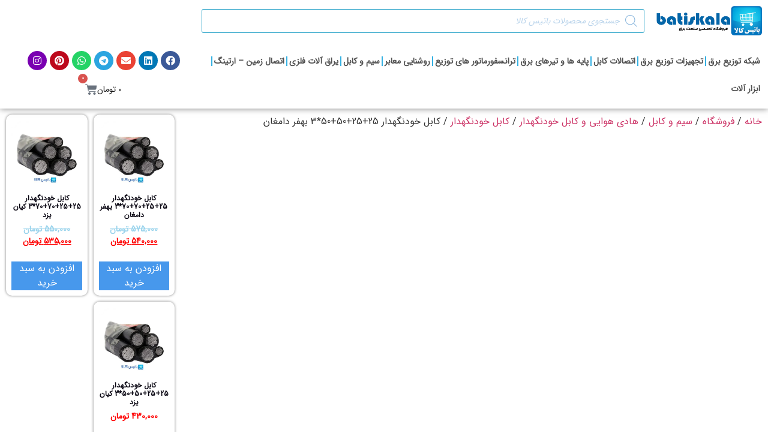

--- FILE ---
content_type: text/html; charset=UTF-8
request_url: https://batiscorp.ir/shop/%DA%A9%D8%A7%D8%A8%D9%84-%D8%AE%D9%88%D8%AF%D9%86%DA%AF%D9%87%D8%AF%D8%A7%D8%B1-252550503-%D8%A8%D9%87%D9%81%D8%B1-%D8%AF%D8%A7%D9%85%D8%BA%D8%A7%D9%86/
body_size: 43341
content:
	<!doctype html><html dir="rtl" lang="fa-IR"><head><script data-no-optimize="1">var litespeed_docref=sessionStorage.getItem("litespeed_docref");litespeed_docref&&(Object.defineProperty(document,"referrer",{get:function(){return litespeed_docref}}),sessionStorage.removeItem("litespeed_docref"));</script> <meta charset="UTF-8"><meta name="viewport" content="width=device-width, initial-scale=1"><link rel="profile" href="https://gmpg.org/xfn/11"><meta name='robots' content='index, follow, max-image-preview:large, max-snippet:-1, max-video-preview:-1' /><title>کابل خودنگهدار 25+25+50+50*3 بهفر دامغان &#187; یراق آلات شبکه خودنگهدارباتیس کالا</title><meta name="description" content="فروش کابل خودنگهدار شش رشته 25+25+70+70*3 کیان کابل یزد مورد تایید توانیر و شرکتهای توزیع نیروی برق. سفارش آنلاین / تماس: 05191011901" /><link rel="canonical" href="https://batiscorp.ir/shop/کابل-خودنگهدار-252550503-بهفر-دامغان/" /><meta property="og:locale" content="fa_IR" /><meta property="og:type" content="article" /><meta property="og:title" content="کابل خودنگهدار 25+25+50+50*3 بهفر دامغان" /><meta property="og:description" content="فروش کابل خودنگهدار شش رشته 25+25+70+70*3 کیان کابل یزد مورد تایید توانیر و شرکتهای توزیع نیروی برق. سفارش آنلاین / تماس: 05191011901" /><meta property="og:url" content="https://batiscorp.ir/shop/کابل-خودنگهدار-252550503-بهفر-دامغان/" /><meta property="og:site_name" content="باتیس کالا" /><meta property="article:publisher" content="https://www.facebook.com/batiskala" /><meta property="article:modified_time" content="2026-01-27T19:41:31+00:00" /><meta property="og:image" content="https://batiscorp.ir/wp-content/uploads/2022/01/khodnegahdar.jpg" /><meta property="og:image:width" content="450" /><meta property="og:image:height" content="450" /><meta property="og:image:type" content="image/jpeg" /><meta name="twitter:card" content="summary_large_image" /><meta name="twitter:label1" content="زمان تقریبی برای خواندن" /><meta name="twitter:data1" content="3 دقیقه" /> <script type="application/ld+json" class="yoast-schema-graph">{"@context":"https://schema.org","@graph":[{"@type":"WebPage","@id":"https://batiscorp.ir/shop/%da%a9%d8%a7%d8%a8%d9%84-%d8%ae%d9%88%d8%af%d9%86%da%af%d9%87%d8%af%d8%a7%d8%b1-252550503-%d8%a8%d9%87%d9%81%d8%b1-%d8%af%d8%a7%d9%85%d8%ba%d8%a7%d9%86/","url":"https://batiscorp.ir/shop/%da%a9%d8%a7%d8%a8%d9%84-%d8%ae%d9%88%d8%af%d9%86%da%af%d9%87%d8%af%d8%a7%d8%b1-252550503-%d8%a8%d9%87%d9%81%d8%b1-%d8%af%d8%a7%d9%85%d8%ba%d8%a7%d9%86/","name":"کابل خودنگهدار 25+25+50+50*3 بهفر دامغان &#187; یراق آلات شبکه خودنگهدارباتیس کالا","isPartOf":{"@id":"https://batiscorp.ir/#website"},"primaryImageOfPage":{"@id":"https://batiscorp.ir/shop/%da%a9%d8%a7%d8%a8%d9%84-%d8%ae%d9%88%d8%af%d9%86%da%af%d9%87%d8%af%d8%a7%d8%b1-252550503-%d8%a8%d9%87%d9%81%d8%b1-%d8%af%d8%a7%d9%85%d8%ba%d8%a7%d9%86/#primaryimage"},"image":{"@id":"https://batiscorp.ir/shop/%da%a9%d8%a7%d8%a8%d9%84-%d8%ae%d9%88%d8%af%d9%86%da%af%d9%87%d8%af%d8%a7%d8%b1-252550503-%d8%a8%d9%87%d9%81%d8%b1-%d8%af%d8%a7%d9%85%d8%ba%d8%a7%d9%86/#primaryimage"},"thumbnailUrl":"https://batiscorp.ir/wp-content/uploads/2022/01/khodnegahdar.jpg","datePublished":"2022-01-13T05:30:43+00:00","dateModified":"2026-01-27T19:41:31+00:00","description":"فروش کابل خودنگهدار شش رشته 25+25+70+70*3 کیان کابل یزد مورد تایید توانیر و شرکتهای توزیع نیروی برق. سفارش آنلاین / تماس: 05191011901","breadcrumb":{"@id":"https://batiscorp.ir/shop/%da%a9%d8%a7%d8%a8%d9%84-%d8%ae%d9%88%d8%af%d9%86%da%af%d9%87%d8%af%d8%a7%d8%b1-252550503-%d8%a8%d9%87%d9%81%d8%b1-%d8%af%d8%a7%d9%85%d8%ba%d8%a7%d9%86/#breadcrumb"},"inLanguage":"fa-IR","potentialAction":[{"@type":"ReadAction","target":["https://batiscorp.ir/shop/%da%a9%d8%a7%d8%a8%d9%84-%d8%ae%d9%88%d8%af%d9%86%da%af%d9%87%d8%af%d8%a7%d8%b1-252550503-%d8%a8%d9%87%d9%81%d8%b1-%d8%af%d8%a7%d9%85%d8%ba%d8%a7%d9%86/"]}]},{"@type":"ImageObject","inLanguage":"fa-IR","@id":"https://batiscorp.ir/shop/%da%a9%d8%a7%d8%a8%d9%84-%d8%ae%d9%88%d8%af%d9%86%da%af%d9%87%d8%af%d8%a7%d8%b1-252550503-%d8%a8%d9%87%d9%81%d8%b1-%d8%af%d8%a7%d9%85%d8%ba%d8%a7%d9%86/#primaryimage","url":"https://batiscorp.ir/wp-content/uploads/2022/01/khodnegahdar.jpg","contentUrl":"https://batiscorp.ir/wp-content/uploads/2022/01/khodnegahdar.jpg","width":450,"height":450,"caption":"کابل 6 رشته ای خودنگهدار"},{"@type":"BreadcrumbList","@id":"https://batiscorp.ir/shop/%da%a9%d8%a7%d8%a8%d9%84-%d8%ae%d9%88%d8%af%d9%86%da%af%d9%87%d8%af%d8%a7%d8%b1-252550503-%d8%a8%d9%87%d9%81%d8%b1-%d8%af%d8%a7%d9%85%d8%ba%d8%a7%d9%86/#breadcrumb","itemListElement":[{"@type":"ListItem","position":1,"name":"خانه","item":"https://batiscorp.ir/"},{"@type":"ListItem","position":2,"name":"فروشگاه","item":"https://batiscorp.ir/shop/"},{"@type":"ListItem","position":3,"name":"کابل خودنگهدار 25+25+50+50*3 بهفر دامغان"}]},{"@type":"WebSite","@id":"https://batiscorp.ir/#website","url":"https://batiscorp.ir/","name":"باتیس کالا","description":"فروشگاه‌ تخصصی صنعت برق","publisher":{"@id":"https://batiscorp.ir/#organization"},"potentialAction":[{"@type":"SearchAction","target":{"@type":"EntryPoint","urlTemplate":"https://batiscorp.ir/?s={search_term_string}"},"query-input":{"@type":"PropertyValueSpecification","valueRequired":true,"valueName":"search_term_string"}}],"inLanguage":"fa-IR"},{"@type":"Organization","@id":"https://batiscorp.ir/#organization","name":"Batis kala باتیس کالا","url":"https://batiscorp.ir/","logo":{"@type":"ImageObject","inLanguage":"fa-IR","@id":"https://batiscorp.ir/#/schema/logo/image/","url":"https://batiscorp.ir/wp-content/uploads/2020/12/cropped-batis-logo512x512.png","contentUrl":"https://batiscorp.ir/wp-content/uploads/2020/12/cropped-batis-logo512x512.png","width":512,"height":512,"caption":"Batis kala باتیس کالا"},"image":{"@id":"https://batiscorp.ir/#/schema/logo/image/"},"sameAs":["https://www.facebook.com/batiskala","https://www.instagram.com/batis_kala/?utm_medium=copy_link","https://pin.it/667HDX2"]}]}</script> <link rel='dns-prefetch' href='//fonts.googleapis.com' /><link rel='dns-prefetch' href='//fonts.gstatic.com' /><link rel='dns-prefetch' href='//ajax.googleapis.com' /><link rel='dns-prefetch' href='//www.googletagmanager.com' /><link rel='dns-prefetch' href='//www.google-analytics.com' /><link rel='dns-prefetch' href='//cdnjs.cloudflare.com' /><link rel='dns-prefetch' href='//cdn.jsdelivr.net' /><link rel='dns-prefetch' href='//kit.fontawesome.com' /><link rel='dns-prefetch' href='//unpkg.com' /><link rel='dns-prefetch' href='//batiscorp.ir' /><link rel='preconnect' href='https://fonts.gstatic.com' /><link rel='preconnect' href='https://www.googletagmanager.com' /><link rel="alternate" type="application/rss+xml" title="باتیس کالا &raquo; خوراک" href="https://batiscorp.ir/feed/" /><link rel="alternate" type="application/rss+xml" title="باتیس کالا &raquo; خوراک دیدگاه‌ها" href="https://batiscorp.ir/comments/feed/" /><link rel="alternate" title="oEmbed (JSON)" type="application/json+oembed" href="https://batiscorp.ir/wp-json/oembed/1.0/embed?url=https%3A%2F%2Fbatiscorp.ir%2Fshop%2F%25da%25a9%25d8%25a7%25d8%25a8%25d9%2584-%25d8%25ae%25d9%2588%25d8%25af%25d9%2586%25da%25af%25d9%2587%25d8%25af%25d8%25a7%25d8%25b1-252550503-%25d8%25a8%25d9%2587%25d9%2581%25d8%25b1-%25d8%25af%25d8%25a7%25d9%2585%25d8%25ba%25d8%25a7%25d9%2586%2F" /><link rel="alternate" title="oEmbed (XML)" type="text/xml+oembed" href="https://batiscorp.ir/wp-json/oembed/1.0/embed?url=https%3A%2F%2Fbatiscorp.ir%2Fshop%2F%25da%25a9%25d8%25a7%25d8%25a8%25d9%2584-%25d8%25ae%25d9%2588%25d8%25af%25d9%2586%25da%25af%25d9%2587%25d8%25af%25d8%25a7%25d8%25b1-252550503-%25d8%25a8%25d9%2587%25d9%2581%25d8%25b1-%25d8%25af%25d8%25a7%25d9%2585%25d8%25ba%25d8%25a7%25d9%2586%2F&#038;format=xml" /><style id='wp-img-auto-sizes-contain-inline-css'>img:is([sizes=auto i],[sizes^="auto," i]){contain-intrinsic-size:3000px 1500px}
/*# sourceURL=wp-img-auto-sizes-contain-inline-css */</style><style id="litespeed-ccss">ul{box-sizing:border-box}:root{--wp--preset--font-size--normal:16px;--wp--preset--font-size--huge:42px}.screen-reader-text{border:0;clip-path:inset(50%);height:1px;margin:-1px;overflow:hidden;padding:0;position:absolute;width:1px;word-wrap:normal!important}html :where(img[class*=wp-image-]){height:auto;max-width:100%}:root{--wp--preset--aspect-ratio--square:1;--wp--preset--aspect-ratio--4-3:4/3;--wp--preset--aspect-ratio--3-4:3/4;--wp--preset--aspect-ratio--3-2:3/2;--wp--preset--aspect-ratio--2-3:2/3;--wp--preset--aspect-ratio--16-9:16/9;--wp--preset--aspect-ratio--9-16:9/16;--wp--preset--color--black:#000000;--wp--preset--color--cyan-bluish-gray:#abb8c3;--wp--preset--color--white:#ffffff;--wp--preset--color--pale-pink:#f78da7;--wp--preset--color--vivid-red:#cf2e2e;--wp--preset--color--luminous-vivid-orange:#ff6900;--wp--preset--color--luminous-vivid-amber:#fcb900;--wp--preset--color--light-green-cyan:#7bdcb5;--wp--preset--color--vivid-green-cyan:#00d084;--wp--preset--color--pale-cyan-blue:#8ed1fc;--wp--preset--color--vivid-cyan-blue:#0693e3;--wp--preset--color--vivid-purple:#9b51e0;--wp--preset--gradient--vivid-cyan-blue-to-vivid-purple:linear-gradient(135deg,rgba(6,147,227,1) 0%,rgb(155,81,224) 100%);--wp--preset--gradient--light-green-cyan-to-vivid-green-cyan:linear-gradient(135deg,rgb(122,220,180) 0%,rgb(0,208,130) 100%);--wp--preset--gradient--luminous-vivid-amber-to-luminous-vivid-orange:linear-gradient(135deg,rgba(252,185,0,1) 0%,rgba(255,105,0,1) 100%);--wp--preset--gradient--luminous-vivid-orange-to-vivid-red:linear-gradient(135deg,rgba(255,105,0,1) 0%,rgb(207,46,46) 100%);--wp--preset--gradient--very-light-gray-to-cyan-bluish-gray:linear-gradient(135deg,rgb(238,238,238) 0%,rgb(169,184,195) 100%);--wp--preset--gradient--cool-to-warm-spectrum:linear-gradient(135deg,rgb(74,234,220) 0%,rgb(151,120,209) 20%,rgb(207,42,186) 40%,rgb(238,44,130) 60%,rgb(251,105,98) 80%,rgb(254,248,76) 100%);--wp--preset--gradient--blush-light-purple:linear-gradient(135deg,rgb(255,206,236) 0%,rgb(152,150,240) 100%);--wp--preset--gradient--blush-bordeaux:linear-gradient(135deg,rgb(254,205,165) 0%,rgb(254,45,45) 50%,rgb(107,0,62) 100%);--wp--preset--gradient--luminous-dusk:linear-gradient(135deg,rgb(255,203,112) 0%,rgb(199,81,192) 50%,rgb(65,88,208) 100%);--wp--preset--gradient--pale-ocean:linear-gradient(135deg,rgb(255,245,203) 0%,rgb(182,227,212) 50%,rgb(51,167,181) 100%);--wp--preset--gradient--electric-grass:linear-gradient(135deg,rgb(202,248,128) 0%,rgb(113,206,126) 100%);--wp--preset--gradient--midnight:linear-gradient(135deg,rgb(2,3,129) 0%,rgb(40,116,252) 100%);--wp--preset--font-size--small:13px;--wp--preset--font-size--medium:20px;--wp--preset--font-size--large:36px;--wp--preset--font-size--x-large:42px;--wp--preset--spacing--20:0.44rem;--wp--preset--spacing--30:0.67rem;--wp--preset--spacing--40:1rem;--wp--preset--spacing--50:1.5rem;--wp--preset--spacing--60:2.25rem;--wp--preset--spacing--70:3.38rem;--wp--preset--spacing--80:5.06rem;--wp--preset--shadow--natural:6px 6px 9px rgba(0, 0, 0, 0.2);--wp--preset--shadow--deep:12px 12px 50px rgba(0, 0, 0, 0.4);--wp--preset--shadow--sharp:6px 6px 0px rgba(0, 0, 0, 0.2);--wp--preset--shadow--outlined:6px 6px 0px -3px rgba(255, 255, 255, 1), 6px 6px rgba(0, 0, 0, 1);--wp--preset--shadow--crisp:6px 6px 0px rgba(0, 0, 0, 1)}:root{--wp--style--global--content-size:800px;--wp--style--global--wide-size:1200px}:where(body){margin:0}:root{--wp--style--block-gap:24px}body{padding-top:0;padding-right:0;padding-bottom:0;padding-left:0}a:where(:not(.wp-element-button)){text-decoration:underline}button.pswp__button{box-shadow:none!important;background-image:url(/wp-content/plugins/woocommerce/assets/css/photoswipe/default-skin/default-skin.png)!important}button.pswp__button,button.pswp__button--arrow--left::before,button.pswp__button--arrow--right::before{background-color:transparent!important}button.pswp__button--arrow--left,button.pswp__button--arrow--right{background-image:none!important}.pswp{display:none;position:absolute;width:100%;height:100%;left:0;top:0;overflow:hidden;-ms-touch-action:none;touch-action:none;z-index:1500;-webkit-text-size-adjust:100%;-webkit-backface-visibility:hidden;outline:0}.pswp *{-webkit-box-sizing:border-box;box-sizing:border-box}.pswp__bg{position:absolute;left:0;top:0;width:100%;height:100%;background:#000;opacity:0;-webkit-transform:translateZ(0);transform:translateZ(0);-webkit-backface-visibility:hidden;will-change:opacity}.pswp__scroll-wrap{position:absolute;left:0;top:0;width:100%;height:100%;overflow:hidden}.pswp__container{-ms-touch-action:none;touch-action:none;position:absolute;left:0;right:0;top:0;bottom:0}.pswp__container{-webkit-touch-callout:none}.pswp__bg{will-change:opacity}.pswp__container{-webkit-backface-visibility:hidden}.pswp__item{position:absolute;left:0;right:0;top:0;bottom:0;overflow:hidden}.pswp__button{width:44px;height:44px;position:relative;background:0 0;overflow:visible;-webkit-appearance:none;display:block;border:0;padding:0;margin:0;float:left;opacity:.75;-webkit-box-shadow:none;box-shadow:none}.pswp__button::-moz-focus-inner{padding:0;border:0}.pswp__button,.pswp__button--arrow--left:before,.pswp__button--arrow--right:before{background:url(/wp-content/plugins/woocommerce/assets/css/photoswipe/default-skin/default-skin.png)0 0 no-repeat;background-size:264px 88px;width:44px;height:44px}.pswp__button--close{background-position:0-44px}.pswp__button--share{background-position:-44px -44px}.pswp__button--fs{display:none}.pswp__button--zoom{display:none;background-position:-88px 0}.pswp__button--arrow--left,.pswp__button--arrow--right{background:0 0;top:50%;margin-top:-50px;width:70px;height:100px;position:absolute}.pswp__button--arrow--left{left:0}.pswp__button--arrow--right{right:0}.pswp__button--arrow--left:before,.pswp__button--arrow--right:before{content:"";top:35px;background-color:rgb(0 0 0/.3);height:30px;width:32px;position:absolute}.pswp__button--arrow--left:before{left:6px;background-position:-138px -44px}.pswp__button--arrow--right:before{right:6px;background-position:-94px -44px}.pswp__share-modal{display:block;background:rgb(0 0 0/.5);width:100%;height:100%;top:0;left:0;padding:10px;position:absolute;z-index:1600;opacity:0;-webkit-backface-visibility:hidden;will-change:opacity}.pswp__share-modal--hidden{display:none}.pswp__share-tooltip{z-index:1620;position:absolute;background:#fff;top:56px;border-radius:2px;display:block;width:auto;right:44px;-webkit-box-shadow:0 2px 5px rgb(0 0 0/.25);box-shadow:0 2px 5px rgb(0 0 0/.25);-webkit-transform:translateY(6px);-ms-transform:translateY(6px);transform:translateY(6px);-webkit-backface-visibility:hidden;will-change:transform}.pswp__counter{position:relative;left:0;top:0;height:44px;font-size:13px;line-height:44px;color:#fff;opacity:.75;padding:0 10px;margin-inline-end:auto}.pswp__caption{position:absolute;left:0;bottom:0;width:100%;min-height:44px}.pswp__caption__center{text-align:left;max-width:420px;margin:0 auto;font-size:13px;padding:10px;line-height:20px;color:#ccc}.pswp__preloader{width:44px;height:44px;position:absolute;top:0;left:50%;margin-left:-22px;opacity:0;will-change:opacity;direction:ltr}.pswp__preloader__icn{width:20px;height:20px;margin:12px}@media screen and (max-width:1024px){.pswp__preloader{position:relative;left:auto;top:auto;margin:0;float:right}}.pswp__ui{-webkit-font-smoothing:auto;visibility:visible;opacity:1;z-index:1550}.pswp__top-bar{position:absolute;left:0;top:0;height:44px;width:100%;display:flex;justify-content:flex-end}.pswp__caption,.pswp__top-bar{-webkit-backface-visibility:hidden;will-change:opacity}.pswp__caption,.pswp__top-bar{background-color:rgb(0 0 0/.5)}.pswp__ui--hidden .pswp__button--arrow--left,.pswp__ui--hidden .pswp__button--arrow--right,.pswp__ui--hidden .pswp__caption,.pswp__ui--hidden .pswp__top-bar{opacity:.001}:root{--woocommerce:#720eec;--wc-green:#7ad03a;--wc-red:#a00;--wc-orange:#ffba00;--wc-blue:#2ea2cc;--wc-primary:#720eec;--wc-primary-text:#fcfbfe;--wc-secondary:#e9e6ed;--wc-secondary-text:#515151;--wc-highlight:#958e09;--wc-highligh-text:white;--wc-content-bg:#fff;--wc-subtext:#767676;--wc-form-border-color:rgba(32, 7, 7, 0.8);--wc-form-border-radius:4px;--wc-form-border-width:1px}.woocommerce img,.woocommerce-page img{height:auto;max-width:100%}.woocommerce div.product div.images,.woocommerce-page div.product div.images{float:right;width:48%}.woocommerce ul.products,.woocommerce-page ul.products{clear:both}.woocommerce ul.products::after,.woocommerce ul.products::before,.woocommerce-page ul.products::after,.woocommerce-page ul.products::before{content:" ";display:table}.woocommerce ul.products::after,.woocommerce-page ul.products::after{clear:both}.woocommerce ul.products li.product,.woocommerce-page ul.products li.product{float:right;margin:0 0 2.992em 3.8%;padding:0;position:relative;width:22.05%;margin-right:0}.woocommerce ul.products li.first,.woocommerce-page ul.products li.first{clear:both}.woocommerce ul.products li.last,.woocommerce-page ul.products li.last{margin-left:0}.woocommerce ul.products.columns-2 li.product,.woocommerce-page ul.products.columns-2 li.product{width:48%}@media only screen and (max-width:768px){:root{--woocommerce:#720eec;--wc-green:#7ad03a;--wc-red:#a00;--wc-orange:#ffba00;--wc-blue:#2ea2cc;--wc-primary:#720eec;--wc-primary-text:#fcfbfe;--wc-secondary:#e9e6ed;--wc-secondary-text:#515151;--wc-highlight:#958e09;--wc-highligh-text:white;--wc-content-bg:#fff;--wc-subtext:#767676;--wc-form-border-color:rgba(32, 7, 7, 0.8);--wc-form-border-radius:4px;--wc-form-border-width:1px}.woocommerce ul.products[class*=columns-] li.product,.woocommerce-page ul.products[class*=columns-] li.product{width:48%;float:right;clear:both;margin:0 0 2.992em}.woocommerce ul.products[class*=columns-] li.product:nth-child(2n),.woocommerce-page ul.products[class*=columns-] li.product:nth-child(2n){float:left;clear:none!important}.woocommerce div.product div.images,.woocommerce-page div.product div.images{float:none;width:100%}}:root{--woocommerce:#720eec;--wc-green:#7ad03a;--wc-red:#a00;--wc-orange:#ffba00;--wc-blue:#2ea2cc;--wc-primary:#720eec;--wc-primary-text:#fcfbfe;--wc-secondary:#e9e6ed;--wc-secondary-text:#515151;--wc-highlight:#958e09;--wc-highligh-text:white;--wc-content-bg:#fff;--wc-subtext:#767676;--wc-form-border-color:rgba(32, 7, 7, 0.8);--wc-form-border-radius:4px;--wc-form-border-width:1px}.screen-reader-text{clip:rect(1px,1px,1px,1px);height:1px;overflow:hidden;position:absolute!important;width:1px;word-wrap:normal!important}.woocommerce .woocommerce-breadcrumb{margin:0 0 1em;padding:0}.woocommerce .woocommerce-breadcrumb::after,.woocommerce .woocommerce-breadcrumb::before{content:" ";display:table}.woocommerce .woocommerce-breadcrumb::after{clear:both}.woocommerce .quantity .qty{width:3.631em;text-align:center}.woocommerce div.product{margin-bottom:0;position:relative}.woocommerce div.product .product_title{clear:none;margin-top:0;padding:0}.woocommerce div.product p.price ins,.woocommerce div.product span.price ins{background:inherit;font-weight:700;display:inline-block}.woocommerce div.product p.price del,.woocommerce div.product span.price del{opacity:.7;display:inline-block}.woocommerce div.product p.stock{font-size:.92em}.woocommerce div.product div.images{margin-bottom:2em}.woocommerce div.product div.images img{display:block;width:100%;height:auto;box-shadow:none}.woocommerce div.product div.images.woocommerce-product-gallery{position:relative}.woocommerce div.product div.images .woocommerce-product-gallery__wrapper{margin:0;padding:0}.woocommerce div.product div.images .woocommerce-product-gallery__image a{display:block;outline-offset:-2px}.woocommerce div.product form.cart{margin-bottom:2em}.woocommerce div.product form.cart::after,.woocommerce div.product form.cart::before{content:" ";display:table}.woocommerce div.product form.cart::after{clear:both}.woocommerce div.product form.cart div.quantity{float:right;margin:0 0 0 4px}.woocommerce div.product form.cart .button{vertical-align:middle;float:right}.woocommerce span.onsale{min-height:3.236em;min-width:3.236em;padding:.202em;font-size:1em;font-weight:700;position:absolute;text-align:center;line-height:3.236;top:-.5em;right:-.5em;margin:0;border-radius:100%;background-color:#958e09;color:#fff;font-size:.857em;z-index:9}.woocommerce .products ul,.woocommerce ul.products{margin:0 0 1em;padding:0;list-style:none outside;clear:both}.woocommerce .products ul::after,.woocommerce .products ul::before,.woocommerce ul.products::after,.woocommerce ul.products::before{content:" ";display:table}.woocommerce .products ul::after,.woocommerce ul.products::after{clear:both}.woocommerce .products ul li,.woocommerce ul.products li{list-style:none outside}.woocommerce ul.products li.product .onsale{top:0;left:0;right:auto;margin:-.5em 0 0-.5em}.woocommerce ul.products li.product .woocommerce-loop-product__title{padding:.5em 0;margin:0;font-size:1em}.woocommerce ul.products li.product a{text-decoration:none}.woocommerce ul.products li.product a.woocommerce-loop-product__link{display:block}.woocommerce ul.products li.product a img{width:100%;height:auto;display:block;margin:0 0 1em;box-shadow:none}.woocommerce ul.products li.product .button{display:inline-block;margin-top:1em}.woocommerce ul.products li.product .price{display:block;font-weight:400;margin-bottom:.5em;font-size:.857em}.woocommerce ul.products li.product .price del{color:inherit;opacity:.7;display:inline-block}.woocommerce ul.products li.product .price ins{background:0 0;font-weight:700;display:inline-block}.woocommerce .cart .button{float:none}.woocommerce:where(body:not(.woocommerce-block-theme-has-button-styles)) a.button,.woocommerce:where(body:not(.woocommerce-block-theme-has-button-styles)) button.button{font-size:100%;margin:0;line-height:1;position:relative;text-decoration:none;overflow:visible;padding:.618em 1em;font-weight:700;border-radius:3px;right:auto;color:#515151;background-color:#e9e6ed;border:0;display:inline-block;background-image:none;box-shadow:none;text-shadow:none}.woocommerce:where(body:not(.woocommerce-block-theme-has-button-styles)) button.button.alt{background-color:#7f54b3;color:#fff;-webkit-font-smoothing:antialiased}.woocommerce:where(body:not(.woocommerce-uses-block-theme)) .woocommerce-breadcrumb{font-size:.92em;color:#767676}.woocommerce:where(body:not(.woocommerce-uses-block-theme)) .woocommerce-breadcrumb a{color:#767676}.woocommerce:where(body:not(.woocommerce-uses-block-theme)) div.product p.price,.woocommerce:where(body:not(.woocommerce-uses-block-theme)) div.product span.price{color:#958e09;font-size:1.25em}.woocommerce:where(body:not(.woocommerce-uses-block-theme)) div.product .stock{color:#958e09}.woocommerce:where(body:not(.woocommerce-uses-block-theme)) ul.products li.product .price{color:#958e09}.dgwt-wcas-search-wrapp{position:relative;line-height:100%;display:block;color:#444;min-width:230px;width:100%;text-align:left;margin:0 auto;-webkit-box-sizing:border-box;-moz-box-sizing:border-box;box-sizing:border-box}.dgwt-wcas-search-wrapp *{-webkit-box-sizing:border-box;-moz-box-sizing:border-box;box-sizing:border-box}.dgwt-wcas-search-form{margin:0;padding:0;width:100%}.rtl input[type=search].dgwt-wcas-search-input{text-align:right}input[type=search].dgwt-wcas-search-input{-webkit-box-shadow:none;box-shadow:none;margin:0;-webkit-appearance:textfield;text-align:left}[type=search].dgwt-wcas-search-input::-ms-clear{display:none}[type=search].dgwt-wcas-search-input::-webkit-search-decoration{-webkit-appearance:none}[type=search].dgwt-wcas-search-input::-webkit-search-cancel-button{display:none}.dgwt-wcas-ico-magnifier{bottom:0;left:0;margin:auto;position:absolute;right:0;top:0;height:65%;display:block}.dgwt-wcas-preloader{height:100%;position:absolute;right:0;top:0;width:40px;z-index:-1;background-repeat:no-repeat;background-position:right 15px center;background-size:auto 44%}.dgwt-wcas-voice-search{position:absolute;right:0;top:0;height:100%;width:40px;z-index:1;opacity:.5;align-items:center;justify-content:center;display:none}.rtl .dgwt-wcas-preloader,.rtl .dgwt-wcas-voice-search{right:auto;left:5px}.screen-reader-text{clip:rect(1px,1px,1px,1px);height:1px;overflow:hidden;position:absolute!important;width:1px}.dgwt-wcas-sf-wrapp:after,.dgwt-wcas-sf-wrapp:before{content:"";display:table}.dgwt-wcas-sf-wrapp:after{clear:both}.dgwt-wcas-sf-wrapp{zoom:1;width:100%;max-width:100vw;margin:0;position:relative;background:0 0}.dgwt-wcas-sf-wrapp input[type=search].dgwt-wcas-search-input{width:100%;height:40px;font-size:14px;line-height:100%;padding:10px 15px;margin:0;background:#fff;border:1px solid #ddd;border-radius:3px;-webkit-border-radius:3px;-webkit-appearance:none;box-sizing:border-box}.dgwt-wcas-sf-wrapp input[type=search].dgwt-wcas-search-input::-webkit-input-placeholder{color:#999;font-weight:400;font-style:italic;line-height:normal}.dgwt-wcas-sf-wrapp input[type=search].dgwt-wcas-search-input:-moz-placeholder{color:#999;font-weight:400;font-style:italic;line-height:normal}.dgwt-wcas-sf-wrapp input[type=search].dgwt-wcas-search-input::-moz-placeholder{color:#999;font-weight:400;font-style:italic;line-height:normal}.dgwt-wcas-sf-wrapp input[type=search].dgwt-wcas-search-input:-ms-input-placeholder{color:#999;font-weight:400;font-style:italic;line-height:normal}.dgwt-wcas-ico-magnifier{max-width:20px}.dgwt-wcas-no-submit .dgwt-wcas-ico-magnifier{height:50%;margin:auto;max-height:20px;width:100%;max-width:20px;left:12px;right:auto;opacity:.5;fill:#444}.rtl .dgwt-wcas-no-submit .dgwt-wcas-ico-magnifier{left:auto;right:12px}.dgwt-wcas-no-submit .dgwt-wcas-sf-wrapp input[type=search].dgwt-wcas-search-input{padding:10px 15px 10px 40px}.rtl .dgwt-wcas-no-submit .dgwt-wcas-sf-wrapp input[type=search].dgwt-wcas-search-input{padding:10px 40px 10px 15px}.rtl .dgwt-wcas-style-solaris .dgwt-wcas-preloader,.rtl .dgwt-wcas-style-solaris .dgwt-wcas-voice-search{margin-left:4px}html{line-height:1.15;-webkit-text-size-adjust:100%}*,:after,:before{box-sizing:border-box}body{background-color:#fff;color:#333;font-family:-apple-system,BlinkMacSystemFont,Segoe UI,Roboto,Helvetica Neue,Arial,Noto Sans,sans-serif,Apple Color Emoji,Segoe UI Emoji,Segoe UI Symbol,Noto Color Emoji;font-size:1rem;font-weight:400;line-height:1.5;margin:0;-webkit-font-smoothing:antialiased;-moz-osx-font-smoothing:grayscale}h2,h3{color:inherit;font-family:inherit;font-weight:500;line-height:1.2;margin-block-end:1rem;margin-block-start:.5rem}h2{font-size:2rem}h3{font-size:1.75rem}p{margin-block-end:.9rem;margin-block-start:0}a{background-color:#fff0;color:#c36;text-decoration:none}img{border-style:none;height:auto;max-width:100%}label{display:inline-block;line-height:1;vertical-align:middle}button,input{font-family:inherit;font-size:1rem;line-height:1.5;margin:0}input[type=number],input[type=search]{border:1px solid #666;border-radius:3px;padding:.5rem 1rem;width:100%}button,input{overflow:visible}button{text-transform:none}[type=submit],button{-webkit-appearance:button;width:auto}[type=submit],button{background-color:#fff0;border:1px solid #c36;border-radius:3px;color:#c36;display:inline-block;font-size:1rem;font-weight:400;padding:.5rem 1rem;text-align:center;white-space:nowrap}[type=number]::-webkit-inner-spin-button,[type=number]::-webkit-outer-spin-button{height:auto}[type=search]{-webkit-appearance:textfield;outline-offset:-2px}[type=search]::-webkit-search-decoration{-webkit-appearance:none}::-webkit-file-upload-button{-webkit-appearance:button;font:inherit}li,ul{background:#fff0;border:0;font-size:100%;margin-block-end:0;margin-block-start:0;outline:0;vertical-align:baseline}.screen-reader-text{clip:rect(1px,1px,1px,1px);height:1px;overflow:hidden;position:absolute!important;width:1px;word-wrap:normal!important}:root{--direction-multiplier:1}body.rtl,html[dir=rtl]{--direction-multiplier:-1}.elementor-screen-only,.screen-reader-text{height:1px;margin:-1px;overflow:hidden;padding:0;position:absolute;top:-10000em;width:1px;clip:rect(0,0,0,0);border:0}.elementor *,.elementor :after,.elementor :before{box-sizing:border-box}.elementor a{box-shadow:none;text-decoration:none}.elementor img{border:none;border-radius:0;box-shadow:none;height:auto;max-width:100%}@media (max-width:767px){.elementor-widget-wrap .elementor-element.elementor-widget-mobile__width-initial{max-width:100%}}.elementor-element{--flex-direction:initial;--flex-wrap:initial;--justify-content:initial;--align-items:initial;--align-content:initial;--gap:initial;--flex-basis:initial;--flex-grow:initial;--flex-shrink:initial;--order:initial;--align-self:initial;align-self:var(--align-self);flex-basis:var(--flex-basis);flex-grow:var(--flex-grow);flex-shrink:var(--flex-shrink);order:var(--order)}.elementor-element:where(.e-con-full,.elementor-widget){align-content:var(--align-content);align-items:var(--align-items);flex-direction:var(--flex-direction);flex-wrap:var(--flex-wrap);gap:var(--row-gap) var(--column-gap);justify-content:var(--justify-content)}.elementor-invisible{visibility:hidden}:root{--page-title-display:block}.elementor-page-title{display:var(--page-title-display)}.elementor-section{position:relative}.elementor-section .elementor-container{display:flex;margin-left:auto;margin-right:auto;position:relative}@media (max-width:1024px){.elementor-section .elementor-container{flex-wrap:wrap}}.elementor-section.elementor-section-boxed>.elementor-container{max-width:1140px}.elementor-section.elementor-section-items-middle>.elementor-container{align-items:center}.elementor-widget-wrap{align-content:flex-start;flex-wrap:wrap;position:relative;width:100%}.elementor:not(.elementor-bc-flex-widget) .elementor-widget-wrap{display:flex}.elementor-widget-wrap>.elementor-element{width:100%}.elementor-widget{position:relative}.elementor-widget:not(:last-child){margin-bottom:var(--kit-widget-spacing,20px)}.elementor-column{display:flex;min-height:1px;position:relative}.elementor-column-gap-narrow>.elementor-column>.elementor-element-populated{padding:5px}.elementor-column-gap-default>.elementor-column>.elementor-element-populated{padding:10px}@media (min-width:768px){.elementor-column.elementor-col-33{width:33.333%}.elementor-column.elementor-col-50{width:50%}.elementor-column.elementor-col-100{width:100%}}@media (max-width:767px){.elementor-column{width:100%}}.elementor-grid{display:grid;grid-column-gap:var(--grid-column-gap);grid-row-gap:var(--grid-row-gap)}.elementor-grid .elementor-grid-item{min-width:0}.elementor-grid-0 .elementor-grid{display:inline-block;margin-bottom:calc(-1*var(--grid-row-gap));width:100%;word-spacing:var(--grid-column-gap)}.elementor-grid-0 .elementor-grid .elementor-grid-item{display:inline-block;margin-bottom:var(--grid-row-gap);word-break:break-word}.elementor-grid-2 .elementor-grid{grid-template-columns:repeat(2,1fr)}@media (max-width:1024px){.elementor-grid-tablet-4 .elementor-grid{grid-template-columns:repeat(4,1fr)}}@media (max-width:767px){.elementor-grid-mobile-2 .elementor-grid{grid-template-columns:repeat(2,1fr)}}@media (prefers-reduced-motion:no-preference){html{scroll-behavior:smooth}}.elementor-heading-title{line-height:1;margin:0;padding:0}.elementor-button{background-color:#69727d;border-radius:3px;color:#fff;display:inline-block;font-size:15px;line-height:1;padding:12px 24px;fill:#fff;text-align:center}.elementor-button:visited{color:#fff}.elementor-button-icon{align-items:center;display:flex}.elementor-button-text{display:inline-block}.elementor-button span{text-decoration:inherit}.elementor-icon{color:#69727d;display:inline-block;font-size:50px;line-height:1;text-align:center}.elementor-icon i{display:block;height:1em;position:relative;width:1em}.elementor-icon i:before{left:50%;position:absolute;transform:translateX(-50%)}.elementor-shape-circle .elementor-icon{border-radius:50%}@media (max-width:767px){.elementor .elementor-hidden-mobile{display:none}}@media (min-width:768px) and (max-width:1024px){.elementor .elementor-hidden-tablet{display:none}}@media (min-width:1025px) and (max-width:99999px){.elementor .elementor-hidden-desktop{display:none}}.elementor-widget-image{text-align:center}.elementor-widget-image a{display:inline-block}.elementor-widget-image img{display:inline-block;vertical-align:middle}.elementor-item:after,.elementor-item:before{display:block;position:absolute}.elementor-item:not(:hover):not(:focus):not(.elementor-item-active):not(.highlighted):after,.elementor-item:not(:hover):not(:focus):not(.elementor-item-active):not(.highlighted):before{opacity:0}.elementor-nav-menu--main .elementor-nav-menu a{padding:13px 20px}.elementor-nav-menu--main .elementor-nav-menu ul{border-style:solid;border-width:0;padding:0;position:absolute;width:12em}.elementor-nav-menu--layout-horizontal{display:flex}.elementor-nav-menu--layout-horizontal .elementor-nav-menu{display:flex;flex-wrap:wrap}.elementor-nav-menu--layout-horizontal .elementor-nav-menu a{flex-grow:1;white-space:nowrap}.elementor-nav-menu--layout-horizontal .elementor-nav-menu>li{display:flex}.elementor-nav-menu--layout-horizontal .elementor-nav-menu>li ul{top:100%!important}.elementor-nav-menu--layout-horizontal .elementor-nav-menu>li:not(:first-child)>a{margin-inline-start:var(--e-nav-menu-horizontal-menu-item-margin)}.elementor-nav-menu--layout-horizontal .elementor-nav-menu>li:not(:first-child)>ul{inset-inline-start:var(--e-nav-menu-horizontal-menu-item-margin)!important}.elementor-nav-menu--layout-horizontal .elementor-nav-menu>li:not(:last-child)>a{margin-inline-end:var(--e-nav-menu-horizontal-menu-item-margin)}.elementor-nav-menu--layout-horizontal .elementor-nav-menu>li:not(:last-child):after{align-self:center;border-color:var(--e-nav-menu-divider-color,#000);border-left-style:var(--e-nav-menu-divider-style,solid);border-left-width:var(--e-nav-menu-divider-width,2px);content:var(--e-nav-menu-divider-content,none);height:var(--e-nav-menu-divider-height,35%)}.elementor-widget-nav-menu .elementor-widget-container{display:flex;flex-direction:column}.elementor-nav-menu{position:relative;z-index:2}.elementor-nav-menu:after{clear:both;content:" ";display:block;font:0/0 serif;height:0;overflow:hidden;visibility:hidden}.elementor-nav-menu,.elementor-nav-menu li,.elementor-nav-menu ul{display:block;line-height:normal;list-style:none;margin:0;padding:0}.elementor-nav-menu ul{display:none}.elementor-nav-menu ul ul a{border-left:16px solid #fff0}.elementor-nav-menu a,.elementor-nav-menu li{position:relative}.elementor-nav-menu li{border-width:0}.elementor-nav-menu a{align-items:center;display:flex}.elementor-nav-menu a{line-height:20px;padding:10px 20px}.elementor-menu-toggle{align-items:center;background-color:rgb(0 0 0/.05);border:0 solid;border-radius:3px;color:#33373d;display:flex;font-size:var(--nav-menu-icon-size,22px);justify-content:center;padding:.25em}.elementor-menu-toggle:not(.elementor-active) .elementor-menu-toggle__icon--close{display:none}.elementor-nav-menu--dropdown{background-color:#fff;font-size:13px}.elementor-nav-menu--dropdown-none .elementor-nav-menu--dropdown{display:none}.elementor-nav-menu--dropdown.elementor-nav-menu__container{margin-top:10px;overflow-x:hidden;overflow-y:auto;transform-origin:top}.elementor-nav-menu--dropdown.elementor-nav-menu__container .elementor-sub-item{font-size:.85em}.elementor-nav-menu--dropdown a{color:#33373d}ul.elementor-nav-menu--dropdown a{border-inline-start:8px solid #fff0;text-shadow:none}.elementor-nav-menu--toggle{--menu-height:100vh}.elementor-nav-menu--toggle .elementor-menu-toggle:not(.elementor-active)+.elementor-nav-menu__container{max-height:0;overflow:hidden;transform:scaleY(0)}.elementor-nav-menu--stretch .elementor-nav-menu__container.elementor-nav-menu--dropdown{position:absolute;z-index:9997}.elementor-widget-social-icons.elementor-grid-0 .elementor-widget-container{font-size:0;line-height:1}.elementor-widget-social-icons .elementor-grid{grid-column-gap:var(--grid-column-gap,5px);grid-row-gap:var(--grid-row-gap,5px);grid-template-columns:var(--grid-template-columns);justify-content:var(--justify-content,center);justify-items:var(--justify-content,center)}.elementor-icon.elementor-social-icon{font-size:var(--icon-size,25px);height:calc(var(--icon-size, 25px) + 2*var(--icon-padding, .5em));line-height:var(--icon-size,25px);width:calc(var(--icon-size, 25px) + 2*var(--icon-padding, .5em))}.elementor-social-icon{--e-social-icon-icon-color:#fff;align-items:center;background-color:#69727d;display:inline-flex;justify-content:center;text-align:center}.elementor-social-icon i{color:var(--e-social-icon-icon-color)}.elementor-social-icon:last-child{margin:0}.elementor-social-icon-envelope{background-color:#ea4335}.elementor-social-icon-facebook{background-color:#3b5998}.elementor-social-icon-instagram{background-color:#262626}.elementor-social-icon-linkedin{background-color:#0077b5}.elementor-social-icon-pinterest{background-color:#bd081c}.elementor-social-icon-telegram{background-color:#2ca5e0}.elementor-social-icon-whatsapp{background-color:#25d366}.elementor-menu-cart__wrapper{text-align:var(--main-alignment,start)}.elementor-menu-cart__toggle_wrapper{display:inline-block;position:relative}.elementor-menu-cart__toggle{display:inline-block}.elementor-menu-cart__toggle .elementor-button{align-items:center;background-color:var(--toggle-button-background-color,transparent);border-color:var(--toggle-button-border-color,#69727d);border-radius:var(--toggle-button-border-radius,0);border-style:var(--toggle-button-border-type,solid);border-width:var(--toggle-button-border-width,1px);color:var(--toggle-button-text-color,#69727d);display:inline-flex;flex-direction:row;gap:.3em;padding:var(--toggle-icon-padding,12px 24px)}.elementor-menu-cart__toggle .elementor-button-icon{position:relative}.elementor-menu-cart__toggle .elementor-button-icon{color:var(--toggle-button-icon-color,#69727d);font-size:var(--toggle-icon-size,inherit)}.elementor-menu-cart__toggle .elementor-button-icon,.elementor-menu-cart__toggle .elementor-button-text{flex-grow:unset;order:unset}.elementor-menu-cart--items-indicator-bubble .elementor-menu-cart__toggle .elementor-button-icon .elementor-button-icon-qty[data-counter]{background-color:var(--items-indicator-background-color,#d9534f);border-radius:100%;color:var(--items-indicator-text-color,#fff);display:block;font-size:10px;height:1.6em;inset-inline-end:-.7em;line-height:1.5em;min-width:1.6em;position:absolute;text-align:center;top:-.7em}.elementor-menu-cart--items-indicator-none .elementor-menu-cart__toggle .elementor-button-icon .elementor-button-icon-qty[data-counter]{display:none}.elementor-menu-cart__container{background-color:rgb(0 0 0/.25);height:100%;left:0;overflow:hidden;position:fixed;text-align:start;top:0;transform:scale(1);width:100vw;z-index:9998}.elementor-menu-cart__main{align-items:stretch;background-color:var(--cart-background-color,#fff);border-color:var(--cart-border-color,initial);border-radius:var(--cart-border-radius,0);border-style:var(--cart-border-style,none);bottom:0;box-shadow:0 0 20px rgb(0 0 0/.2);display:flex;flex-direction:column;font-size:14px;left:var(--side-cart-alignment-left,0);margin-top:var(--mini-cart-spacing,0);max-width:100%;min-height:200px;padding:var(--cart-padding,20px 30px);position:fixed;right:var(--side-cart-alignment-right,auto);top:0;transform:translateX(0);width:350px}.elementor-menu-cart__main .widget_shopping_cart_content{display:flex;flex-direction:column;height:100%}body.elementor-default .elementor-widget-woocommerce-menu-cart:not(.elementor-menu-cart--shown) .elementor-menu-cart__container{background-color:#fff0;transform:scale(0)}body.elementor-default .elementor-widget-woocommerce-menu-cart:not(.elementor-menu-cart--shown) .elementor-menu-cart__main{opacity:0;overflow:hidden;transform:var(--side-cart-alignment-transform,translateX(calc(100% * var(--direction-multiplier, 1))))}.elementor-menu-cart__close-button{align-self:flex-end;display:inline-block;font-family:eicons;font-size:20px;height:var(--cart-close-icon-size,25px);line-height:1;margin:0 0 20px;position:relative;width:var(--cart-close-icon-size,25px)}.elementor-menu-cart__close-button:after,.elementor-menu-cart__close-button:before{background:var(--cart-close-button-color,#69727d);border-radius:1px;content:"";height:3px;left:0;margin-top:-1px;position:absolute;top:50%;width:100%}.elementor-menu-cart__close-button:before{transform:rotate(45deg)}.elementor-menu-cart__close-button:after{transform:rotate(-45deg)}.elementor-widget-woocommerce-menu-cart:not(.elementor-menu-cart--show-subtotal-yes) .elementor-menu-cart__toggle .elementor-button-text{display:none}.elementor-widget-heading .elementor-heading-title[class*=elementor-size-]>a{color:inherit;font-size:inherit;line-height:inherit}body.woocommerce div.product .elementor-widget-woocommerce-product-images div.images,body.woocommerce-page div.product .elementor-widget-woocommerce-product-images div.images{float:none;padding:0;width:100%}body.rtl.woocommerce div.product .elementor-widget-woocommerce-product-images div.images,body.rtl.woocommerce-page div.product .elementor-widget-woocommerce-product-images div.images{float:none;padding:0}.elementor-widget-woocommerce-product-meta .detail-container{position:relative}.elementor-widget-woocommerce-product-meta .detail-container:after{bottom:0;left:0;position:absolute;width:100%}.elementor-widget-woocommerce-product-meta .detail-label{font-weight:700}.elementor-woo-meta--view-inline .product_meta{display:flex;flex-wrap:wrap}.elementor-woo-meta--view-inline .product_meta .detail-container:after{border-bottom:0;border-left-width:1px;border-right:0;border-top:0;border-style:solid;height:100%;inset-block-start:50%;inset-inline:auto -8px;position:absolute;transform:translateY(-50%);width:auto}:is(.elementor-widget-woocommerce-product-add-to-cart,.woocommerce div.product .elementor-widget-woocommerce-product-add-to-cart,.elementor-widget-wc-add-to-cart,.woocommerce div.product .elementor-widget-wc-add-to-cart) form.cart{margin:0}:is(.elementor-widget-woocommerce-product-add-to-cart,.woocommerce div.product .elementor-widget-woocommerce-product-add-to-cart,.elementor-widget-wc-add-to-cart,.woocommerce div.product .elementor-widget-wc-add-to-cart) form.cart:not(.grouped_form):not(.variations_form){display:flex;flex-wrap:nowrap}:is(.elementor-widget-woocommerce-product-add-to-cart,.woocommerce div.product .elementor-widget-woocommerce-product-add-to-cart,.elementor-widget-wc-add-to-cart,.woocommerce div.product .elementor-widget-wc-add-to-cart) form.cart .button:where(:not(:first-child)),:is(.elementor-widget-woocommerce-product-add-to-cart,.woocommerce div.product .elementor-widget-woocommerce-product-add-to-cart,.elementor-widget-wc-add-to-cart,.woocommerce div.product .elementor-widget-wc-add-to-cart) form.cart button:where(:not(:first-child)){margin-block-start:0;margin-inline-start:var(--button-spacing,10px)}:is(.elementor-widget-woocommerce-product-add-to-cart,.woocommerce div.product .elementor-widget-woocommerce-product-add-to-cart,.elementor-widget-wc-add-to-cart,.woocommerce div.product .elementor-widget-wc-add-to-cart) .quantity{vertical-align:middle}:is(.elementor-widget-woocommerce-product-add-to-cart,.woocommerce div.product .elementor-widget-woocommerce-product-add-to-cart,.elementor-widget-wc-add-to-cart,.woocommerce div.product .elementor-widget-wc-add-to-cart) .quantity .qty{margin-inline-end:0;vertical-align:top}:is(.elementor-widget-woocommerce-product-add-to-cart,.woocommerce div.product .elementor-widget-woocommerce-product-add-to-cart,.elementor-widget-wc-add-to-cart,.woocommerce div.product .elementor-widget-wc-add-to-cart) .quantity input{height:100%}:is(.elementor-widget-woocommerce-product-add-to-cart,.woocommerce div.product .elementor-widget-woocommerce-product-add-to-cart,.elementor-widget-wc-add-to-cart,.woocommerce div.product .elementor-widget-wc-add-to-cart).elementor-add-to-cart--align-center:not([class*="--layout-stacked"]):not([class*="--layout-auto"]) form.cart:not(.grouped_form):not(.variations_form){justify-content:center;text-align:center}:is(.elementor-widget-woocommerce-product-add-to-cart,.woocommerce div.product .elementor-widget-woocommerce-product-add-to-cart,.elementor-widget-wc-add-to-cart,.woocommerce div.product .elementor-widget-wc-add-to-cart).elementor-add-to-cart--align-center form.cart div.quantity{margin-inline-end:0}:is(.elementor-widget-woocommerce-product-add-to-cart,.woocommerce div.product .elementor-widget-woocommerce-product-add-to-cart,.elementor-widget-wc-add-to-cart,.woocommerce div.product .elementor-widget-wc-add-to-cart).elementor-add-to-cart--align-center form.cart .button,:is(.elementor-widget-woocommerce-product-add-to-cart,.woocommerce div.product .elementor-widget-woocommerce-product-add-to-cart,.elementor-widget-wc-add-to-cart,.woocommerce div.product .elementor-widget-wc-add-to-cart).elementor-add-to-cart--align-center form.cart button{flex-basis:auto}.elementor-products-grid ul.products.elementor-grid{display:grid;margin:0;grid-column-gap:20px;grid-row-gap:40px}.elementor-products-grid ul.products.elementor-grid:after,.elementor-products-grid ul.products.elementor-grid:before{content:none;display:none}.elementor-products-grid ul.products.elementor-grid li.product{display:var(--button-align-display);flex-direction:var(--button-align-direction);float:none;justify-content:var(--button-align-justify);margin:0;padding:0;width:auto}.elementor-products-grid ul.products.elementor-grid li.product .onsale{display:none;padding:0}.elementor-products-grid ul.products.elementor-grid li.product a.woocommerce-loop-product__link{display:block;position:relative}.elementor-products-grid:not(.show-heading-yes) .products>h2{display:none}.elementor-widget-woocommerce-products:not(.products-heading-show) .related>h2{display:none}.woocommerce .elementor-element.elementor-products-grid ul.products li.product,.woocommerce div.product .elementor-element.elementor-products-grid .related.products ul.products li.product{width:auto}[class*=" eicon-"],[class^=eicon]{display:inline-block;font-family:eicons;font-size:inherit;font-weight:400;font-style:normal;font-variant:normal;line-height:1;text-rendering:auto;-webkit-font-smoothing:antialiased;-moz-osx-font-smoothing:grayscale}.eicon-menu-bar:before{content:""}.eicon-close:before{content:""}.eicon-cart-solid:before{content:""}.elementor-kit-11139{--e-global-color-primary:#6EC1E4;--e-global-color-secondary:#54595F;--e-global-color-text:#7A7A7A;--e-global-color-accent:#61CE7000;--e-global-typography-primary-font-family:"IRANSans";--e-global-typography-primary-font-weight:600;--e-global-typography-secondary-font-family:"IRANSans";--e-global-typography-secondary-font-weight:400;--e-global-typography-text-font-family:"IRANSans";--e-global-typography-text-font-weight:400;--e-global-typography-accent-font-family:"IRANSans";--e-global-typography-accent-font-weight:500;background-color:#FFF;font-family:"IRANSans",Sans-serif}.elementor-kit-11139 a{font-family:"IRANSans",Sans-serif}.elementor-kit-11139 h2{font-family:"IRANSans",Sans-serif}.elementor-kit-11139 h3{font-family:"IRANSans",Sans-serif}.elementor-kit-11139 button,.elementor-kit-11139 .elementor-button{border-style:solid;border-width:0 0 0 0}.elementor-section.elementor-section-boxed>.elementor-container{max-width:1140px}.elementor-widget:not(:last-child){margin-block-end:20px}.elementor-element{--widgets-spacing:20px 20px;--widgets-spacing-row:20px;--widgets-spacing-column:20px}@media (max-width:1024px){.elementor-section.elementor-section-boxed>.elementor-container{max-width:1024px}}@media (max-width:767px){.elementor-section.elementor-section-boxed>.elementor-container{max-width:767px}}.fab,.fas{-moz-osx-font-smoothing:grayscale;-webkit-font-smoothing:antialiased;display:inline-block;font-style:normal;font-variant:normal;text-rendering:auto;line-height:1}.fa-envelope:before{content:""}.fa-facebook:before{content:""}.fa-home:before{content:""}.fa-instagram:before{content:""}.fa-linkedin:before{content:""}.fa-pinterest:before{content:""}.fa-telegram:before{content:""}.fa-user-alt:before{content:""}.fa-whatsapp:before{content:""}.fab{font-family:"Font Awesome 5 Brands"}.fab{font-weight:400}.fas{font-family:"Font Awesome 5 Free"}.fas{font-weight:900}.elementor-11946 .elementor-element.elementor-element-7f6ccc29:not(.elementor-motion-effects-element-type-background){background-color:#FFF}.elementor-11946 .elementor-element.elementor-element-7f6ccc29{box-shadow:0 0 10px 0 rgb(0 0 0/.5);margin-top:0;margin-bottom:0;z-index:2}.elementor-11946 .elementor-element.elementor-element-7e8f1639.elementor-column.elementor-element[data-element_type="column"]>.elementor-widget-wrap.elementor-element-populated{align-content:center;align-items:center}.elementor-11946 .elementor-element.elementor-element-7e8f1639.elementor-column>.elementor-widget-wrap{justify-content:center}.elementor-11946 .elementor-element.elementor-element-7e8f1639>.elementor-element-populated{border-radius:0 0 0 0}.elementor-11946 .elementor-element.elementor-element-7e8f1639>.elementor-element-populated{margin:0 0 0 0;--e-column-margin-right:0px;--e-column-margin-left:0px;padding:0 0 0 0}.elementor-11946 .elementor-element.elementor-element-9438b4f>.elementor-container>.elementor-column>.elementor-widget-wrap{align-content:center;align-items:center}.elementor-11946 .elementor-element.elementor-element-45b7ebb>.elementor-widget-container{margin:0 0 0 0;padding:0 0 0 0}.elementor-11946 .elementor-element.elementor-element-45b7ebb{text-align:right}.elementor-11946 .elementor-element.elementor-element-45b7ebb img{width:100%;height:49px}.elementor-11946 .elementor-element.elementor-element-b418ec4>.elementor-container>.elementor-column>.elementor-widget-wrap{align-content:center;align-items:center}.elementor-widget-nav-menu .elementor-nav-menu .elementor-item{font-family:var(--e-global-typography-primary-font-family),Sans-serif;font-weight:var(--e-global-typography-primary-font-weight)}.elementor-widget-nav-menu .elementor-nav-menu--main .elementor-item{color:var(--e-global-color-text);fill:var(--e-global-color-text)}.elementor-widget-nav-menu .elementor-nav-menu--main:not(.e--pointer-framed) .elementor-item:before,.elementor-widget-nav-menu .elementor-nav-menu--main:not(.e--pointer-framed) .elementor-item:after{background-color:var(--e-global-color-accent)}.elementor-widget-nav-menu{--e-nav-menu-divider-color:var( --e-global-color-text )}.elementor-widget-nav-menu .elementor-nav-menu--dropdown .elementor-item,.elementor-widget-nav-menu .elementor-nav-menu--dropdown .elementor-sub-item{font-family:var(--e-global-typography-accent-font-family),Sans-serif;font-weight:var(--e-global-typography-accent-font-weight)}.elementor-11946 .elementor-element.elementor-element-faa30da{z-index:3;--e-nav-menu-divider-content:"";--e-nav-menu-divider-style:solid;--e-nav-menu-divider-width:2px;--e-nav-menu-divider-color:#33B0E2}.elementor-11946 .elementor-element.elementor-element-faa30da .elementor-nav-menu .elementor-item{font-family:"IRANSans",Sans-serif;font-size:14px;font-weight:600}.elementor-11946 .elementor-element.elementor-element-faa30da .elementor-nav-menu--main .elementor-item{color:#525252;fill:#525252;padding-left:3px;padding-right:3px}.elementor-11946 .elementor-element.elementor-element-faa30da .elementor-nav-menu--dropdown a{color:#000;fill:#000}.elementor-11946 .elementor-element.elementor-element-faa30da .elementor-nav-menu--dropdown{background-color:#FFF;border-radius:10px 10px 10px 10px}.elementor-11946 .elementor-element.elementor-element-faa30da .elementor-nav-menu--dropdown .elementor-item,.elementor-11946 .elementor-element.elementor-element-faa30da .elementor-nav-menu--dropdown .elementor-sub-item{font-family:"IRANSans",Sans-serif;font-size:14px;font-weight:500}.elementor-11946 .elementor-element.elementor-element-faa30da .elementor-nav-menu--dropdown li:first-child a{border-top-left-radius:10px;border-top-right-radius:10px}.elementor-11946 .elementor-element.elementor-element-faa30da .elementor-nav-menu--dropdown li:last-child a{border-bottom-right-radius:10px;border-bottom-left-radius:10px}.elementor-11946 .elementor-element.elementor-element-faa30da .elementor-nav-menu--main .elementor-nav-menu--dropdown,.elementor-11946 .elementor-element.elementor-element-faa30da .elementor-nav-menu__container.elementor-nav-menu--dropdown{box-shadow:0 0 15px 0 rgb(0 0 0/.5)}.elementor-11946 .elementor-element.elementor-element-faa30da .elementor-nav-menu--main>.elementor-nav-menu>li>.elementor-nav-menu--dropdown,.elementor-11946 .elementor-element.elementor-element-faa30da .elementor-nav-menu__container.elementor-nav-menu--dropdown{margin-top:10px!important}.elementor-11946 .elementor-element.elementor-element-1e571045.elementor-column.elementor-element[data-element_type="column"]>.elementor-widget-wrap.elementor-element-populated{align-content:flex-end;align-items:flex-end}.elementor-11946 .elementor-element.elementor-element-1e571045.elementor-column>.elementor-widget-wrap{justify-content:center}.elementor-11946 .elementor-element.elementor-element-1e571045>.elementor-widget-wrap>.elementor-widget:not(.elementor-widget__width-auto):not(.elementor-widget__width-initial):not(:last-child):not(.elementor-absolute){margin-bottom:0}.elementor-11946 .elementor-element.elementor-element-4bf15d6 .elementor-repeater-item-ef6393f.elementor-social-icon{background-color:#7900B1}.elementor-11946 .elementor-element.elementor-element-4bf15d6{--grid-template-columns:repeat(0, auto);--icon-size:16px;--grid-column-gap:5px;--grid-row-gap:0px}.elementor-11946 .elementor-element.elementor-element-4bf15d6 .elementor-widget-container{text-align:center}.elementor-11946 .elementor-element.elementor-element-6e8e281>.elementor-container>.elementor-column>.elementor-widget-wrap{align-content:center;align-items:center}.elementor-widget-woocommerce-menu-cart .elementor-menu-cart__toggle .elementor-button{font-family:var(--e-global-typography-primary-font-family),Sans-serif;font-weight:var(--e-global-typography-primary-font-weight)}.elementor-11946 .elementor-element.elementor-element-7430b64{z-index:11;--main-alignment:center;--divider-style:solid;--subtotal-divider-style:solid;--elementor-remove-from-cart-button:none;--remove-from-cart-button:block;--toggle-button-text-color:#151515;--toggle-button-hover-background-color:#02010100;--toggle-button-hover-border-color:#02010100;--toggle-button-border-width:0px;--toggle-button-border-radius:0px;--toggle-icon-size:20px;--cart-border-style:none;--cart-footer-layout:1fr;--products-max-height-sidecart:calc(100vh - 300px);--products-max-height-minicart:calc(100vh - 450px);--cart-footer-buttons-border-radius:100px;--view-cart-button-text-color:#FFFFFF;--view-cart-button-background-color:#30ACBA;--view-cart-button-hover-background-color:#2188B6;--checkout-button-text-color:#FFFFFF;--checkout-button-background-color:#30BA35;--checkout-button-hover-background-color:#009E27}.elementor-11946 .elementor-element.elementor-element-7430b64 .elementor-menu-cart__toggle .elementor-button{font-family:"IRANSans",Sans-serif;font-size:14px;font-weight:500;gap:1px}body.rtl .elementor-11946 .elementor-element.elementor-element-7430b64 .elementor-menu-cart__toggle .elementor-button-icon .elementor-button-icon-qty[data-counter]{right:16px;top:-16px;left:auto}.elementor-11946 .elementor-element.elementor-element-7430b64 .widget_shopping_cart_content{--subtotal-divider-left-width:0;--subtotal-divider-right-width:0}.elementor-11946 .elementor-element.elementor-element-ba4f425:not(.elementor-motion-effects-element-type-background){background-color:#FFF}.elementor-11946 .elementor-element.elementor-element-ba4f425{box-shadow:0 0 10px 0 rgb(0 0 0/.5);margin-top:0;margin-bottom:0;z-index:2}.elementor-11946 .elementor-element.elementor-element-707b262 .elementor-menu-toggle{margin:0 auto;background-color:#0070FF}.elementor-11946 .elementor-element.elementor-element-707b262 .elementor-nav-menu--dropdown a,.elementor-11946 .elementor-element.elementor-element-707b262 .elementor-menu-toggle{color:#000434;fill:#000434}.elementor-11946 .elementor-element.elementor-element-707b262 .elementor-nav-menu--dropdown .elementor-item,.elementor-11946 .elementor-element.elementor-element-707b262 .elementor-nav-menu--dropdown .elementor-sub-item{font-family:"IRANSans",Sans-serif;font-weight:500}.elementor-11946 .elementor-element.elementor-element-707b262 .elementor-nav-menu--dropdown{border-style:none}.elementor-11946 .elementor-element.elementor-element-707b262 .elementor-nav-menu__container.elementor-nav-menu--dropdown{box-shadow:0 4px 10px 0 rgba(0,72.06521739130433,255,.31)}.elementor-11946 .elementor-element.elementor-element-707b262 .elementor-nav-menu--dropdown li:not(:last-child){border-style:none}.elementor-11946 .elementor-element.elementor-element-707b262 div.elementor-menu-toggle{color:#FFF}.elementor-location-header:before{content:"";display:table;clear:both}@media (min-width:768px){.elementor-11946 .elementor-element.elementor-element-7e8f1639{width:74.556%}.elementor-11946 .elementor-element.elementor-element-a9dd305{width:20.569%}.elementor-11946 .elementor-element.elementor-element-1b0c25f{width:79.431%}.elementor-11946 .elementor-element.elementor-element-1e571045{width:23.905%}}@media (max-width:1024px){.elementor-11946 .elementor-element.elementor-element-7f6ccc29{margin-top:0;margin-bottom:0}.elementor-11946 .elementor-element.elementor-element-faa30da .elementor-nav-menu .elementor-item{font-size:12px}.elementor-11946 .elementor-element.elementor-element-1e571045.elementor-column.elementor-element[data-element_type="column"]>.elementor-widget-wrap.elementor-element-populated{align-content:center;align-items:center}.elementor-11946 .elementor-element.elementor-element-1e571045>.elementor-element-populated{padding:0% 0% 0% 5%}.elementor-11946 .elementor-element.elementor-element-ba4f425{margin-top:0;margin-bottom:0}}@media (max-width:767px){.elementor-11946 .elementor-element.elementor-element-7f6ccc29{margin-top:0;margin-bottom:-75px}.elementor-11946 .elementor-element.elementor-element-7e8f1639{width:35%}.elementor-11946 .elementor-element.elementor-element-1e571045{width:100%}.elementor-11946 .elementor-element.elementor-element-ba4f425{margin-top:1px;margin-bottom:20px;padding:2px 2px 2px 2px}.elementor-11946 .elementor-element.elementor-element-2b37171{width:17%}.elementor-11946 .elementor-element.elementor-element-2b37171.elementor-column.elementor-element[data-element_type="column"]>.elementor-widget-wrap.elementor-element-populated{align-content:center;align-items:center}.elementor-11946 .elementor-element.elementor-element-2b37171.elementor-column>.elementor-widget-wrap{justify-content:center}.elementor-11946 .elementor-element.elementor-element-707b262{width:var(--container-widget-width,100%);max-width:100%;--container-widget-width:100%;--container-widget-flex-grow:0;--nav-menu-icon-size:24px}.elementor-11946 .elementor-element.elementor-element-707b262 .elementor-nav-menu--dropdown .elementor-item,.elementor-11946 .elementor-element.elementor-element-707b262 .elementor-nav-menu--dropdown .elementor-sub-item{font-size:15px}.elementor-11946 .elementor-element.elementor-element-707b262 .elementor-nav-menu--dropdown{border-radius:0 0 10px 10px}.elementor-11946 .elementor-element.elementor-element-707b262 .elementor-nav-menu--dropdown li:first-child a{border-top-left-radius:0;border-top-right-radius:0}.elementor-11946 .elementor-element.elementor-element-707b262 .elementor-nav-menu--dropdown li:last-child a{border-bottom-right-radius:10px;border-bottom-left-radius:10px}.elementor-11946 .elementor-element.elementor-element-707b262 .elementor-nav-menu--dropdown a{padding-left:5px;padding-right:5px;padding-top:5px;padding-bottom:5px}.elementor-11946 .elementor-element.elementor-element-707b262 .elementor-nav-menu__container.elementor-nav-menu--dropdown{margin-top:3px!important}.elementor-11946 .elementor-element.elementor-element-707b262 .elementor-menu-toggle{border-width:0;border-radius:5px}.elementor-11946 .elementor-element.elementor-element-4c40c50{width:83%}.elementor-11946 .elementor-element.elementor-element-29ba5f3{width:var(--container-widget-width,100%);max-width:100%;--container-widget-width:100%;--container-widget-flex-grow:0}.elementor-11946 .elementor-element.elementor-element-29ba5f3>.elementor-widget-container{padding:1px 1px 1px 1px}}.elementor-widget-heading .elementor-heading-title{font-family:var(--e-global-typography-primary-font-family),Sans-serif;font-weight:var(--e-global-typography-primary-font-weight);color:var(--e-global-color-primary)}.elementor-widget-form .elementor-field-group>label{color:var(--e-global-color-text)}.elementor-widget-form .elementor-field-group>label{font-family:var(--e-global-typography-text-font-family),Sans-serif;font-weight:var(--e-global-typography-text-font-weight)}.elementor-11959 .elementor-element.elementor-element-e88d33e>.elementor-container>.elementor-column>.elementor-widget-wrap{align-content:flex-start;align-items:flex-start}.elementor-11959 .elementor-element.elementor-element-e88d33e:not(.elementor-motion-effects-element-type-background){background-color:#FFF}.elementor-11959 .elementor-element.elementor-element-e88d33e>.elementor-container{min-height:400px}.elementor-11959 .elementor-element.elementor-element-e88d33e{overflow:hidden;box-shadow:0 0 10px 0 rgb(0 0 0/.5);margin-top:0;margin-bottom:0;z-index:1}.elementor-11959 .elementor-element.elementor-element-e88d33e{border-radius:20px 20px 0 0}.elementor-11959 .elementor-element.elementor-element-e8edde2.elementor-column.elementor-element[data-element_type="column"]>.elementor-widget-wrap.elementor-element-populated{align-content:center;align-items:center}.elementor-11959 .elementor-element.elementor-element-e8edde2.elementor-column>.elementor-widget-wrap{justify-content:center}.elementor-11959 .elementor-element.elementor-element-e8edde2>.elementor-widget-wrap>.elementor-widget:not(.elementor-widget__width-auto):not(.elementor-widget__width-initial):not(:last-child):not(.elementor-absolute){margin-bottom:0}.elementor-widget-icon.elementor-view-default .elementor-icon{color:var(--e-global-color-primary);border-color:var(--e-global-color-primary)}.elementor-11959 .elementor-element.elementor-element-8629917 .elementor-icon-wrapper{text-align:center}.elementor-11959 .elementor-element.elementor-element-8629917.elementor-view-default .elementor-icon{color:#716E6E;border-color:#716E6E}.elementor-11959 .elementor-element.elementor-element-8629917 .elementor-icon{font-size:28px}.elementor-11959 .elementor-element.elementor-element-3622694{text-align:center}.elementor-11959 .elementor-element.elementor-element-3622694 .elementor-heading-title{font-family:"IRANSans",Sans-serif;font-size:14px;font-weight:600;color:#716E6E}.elementor-11959 .elementor-element.elementor-element-1bd5866.elementor-column.elementor-element[data-element_type="column"]>.elementor-widget-wrap.elementor-element-populated{align-content:center;align-items:center}.elementor-11959 .elementor-element.elementor-element-1bd5866.elementor-column>.elementor-widget-wrap{justify-content:center}.elementor-11959 .elementor-element.elementor-element-1bd5866>.elementor-widget-wrap>.elementor-widget:not(.elementor-widget__width-auto):not(.elementor-widget__width-initial):not(:last-child):not(.elementor-absolute){margin-bottom:0}.elementor-widget-woocommerce-menu-cart .elementor-menu-cart__toggle .elementor-button{font-family:var(--e-global-typography-primary-font-family),Sans-serif;font-weight:var(--e-global-typography-primary-font-weight)}.elementor-11959 .elementor-element.elementor-element-ea4db7b{--main-alignment:center;--divider-style:solid;--subtotal-divider-style:solid;--elementor-remove-from-cart-button:none;--remove-from-cart-button:block;--toggle-button-icon-color:#716E6E;--toggle-button-background-color:#00000000;--toggle-button-border-color:#02010100;--toggle-icon-size:28px;--toggle-icon-padding:0px 0px 0px 0px;--cart-border-style:none;--product-price-color:#39338E;--cart-footer-layout:1fr 1fr;--products-max-height-sidecart:calc(100vh - 240px);--products-max-height-minicart:calc(100vh - 385px);--cart-footer-buttons-border-radius:100px;--view-cart-button-background-color:#30ACBA;--view-cart-button-hover-background-color:#2A8792;--checkout-button-background-color:#32BA30;--checkout-button-hover-background-color:#216F20}.elementor-11959 .elementor-element.elementor-element-ea4db7b .widget_shopping_cart_content{--subtotal-divider-left-width:0;--subtotal-divider-right-width:0}.elementor-11959 .elementor-element.elementor-element-447ba0b{text-align:center}.elementor-11959 .elementor-element.elementor-element-447ba0b .elementor-heading-title{font-family:"IRANSans",Sans-serif;font-size:14px;font-weight:600;color:#716E6E}.elementor-11959 .elementor-element.elementor-element-ccabfea.elementor-column.elementor-element[data-element_type="column"]>.elementor-widget-wrap.elementor-element-populated{align-content:center;align-items:center}.elementor-11959 .elementor-element.elementor-element-ccabfea.elementor-column>.elementor-widget-wrap{justify-content:center}.elementor-11959 .elementor-element.elementor-element-ccabfea>.elementor-widget-wrap>.elementor-widget:not(.elementor-widget__width-auto):not(.elementor-widget__width-initial):not(:last-child):not(.elementor-absolute){margin-bottom:0}.elementor-11959 .elementor-element.elementor-element-daa210e .elementor-icon-wrapper{text-align:center}.elementor-11959 .elementor-element.elementor-element-daa210e.elementor-view-default .elementor-icon{color:#716E6E;border-color:#716E6E}.elementor-11959 .elementor-element.elementor-element-daa210e .elementor-icon{font-size:28px}.elementor-11959 .elementor-element.elementor-element-0b4a8fd{text-align:center}.elementor-11959 .elementor-element.elementor-element-0b4a8fd .elementor-heading-title{font-family:"IRANSans",Sans-serif;font-size:14px;font-weight:600;color:#716E6E}.elementor-location-header:before{content:"";display:table;clear:both}@media (max-width:767px){.elementor-11959 .elementor-element.elementor-element-e88d33e>.elementor-container{min-height:1vh}.elementor-11959 .elementor-element.elementor-element-e88d33e{border-radius:20px 20px 0 0}.elementor-11959 .elementor-element.elementor-element-e88d33e{margin-top:0;margin-bottom:0;padding:0 0 0 0;z-index:1}.elementor-11959 .elementor-element.elementor-element-e8edde2{width:33%}.elementor-11959 .elementor-element.elementor-element-e8edde2.elementor-column.elementor-element[data-element_type="column"]>.elementor-widget-wrap.elementor-element-populated{align-content:flex-start;align-items:flex-start}.elementor-11959 .elementor-element.elementor-element-e8edde2.elementor-column>.elementor-widget-wrap{justify-content:center}.elementor-11959 .elementor-element.elementor-element-e8edde2>.elementor-widget-wrap>.elementor-widget:not(.elementor-widget__width-auto):not(.elementor-widget__width-initial):not(:last-child):not(.elementor-absolute){margin-bottom:0}.elementor-11959 .elementor-element.elementor-element-8629917{width:var(--container-widget-width,83px);max-width:83px;--container-widget-width:83px;--container-widget-flex-grow:0}.elementor-11959 .elementor-element.elementor-element-8629917>.elementor-widget-container{margin:0 0 0 0;padding:0 0 0 0}.elementor-11959 .elementor-element.elementor-element-8629917 .elementor-icon{font-size:20px}.elementor-11959 .elementor-element.elementor-element-3622694>.elementor-widget-container{margin:0 0 0 0;padding:0 0 0 0}.elementor-11959 .elementor-element.elementor-element-3622694 .elementor-heading-title{font-size:12px}.elementor-11959 .elementor-element.elementor-element-1bd5866{width:33%}.elementor-11959 .elementor-element.elementor-element-1bd5866.elementor-column.elementor-element[data-element_type="column"]>.elementor-widget-wrap.elementor-element-populated{align-content:flex-start;align-items:flex-start}.elementor-11959 .elementor-element.elementor-element-1bd5866.elementor-column>.elementor-widget-wrap{justify-content:center}.elementor-11959 .elementor-element.elementor-element-1bd5866>.elementor-widget-wrap>.elementor-widget:not(.elementor-widget__width-auto):not(.elementor-widget__width-initial):not(:last-child):not(.elementor-absolute){margin-bottom:0}.elementor-11959 .elementor-element.elementor-element-ea4db7b{width:var(--container-widget-width,75px);max-width:75px;--container-widget-width:75px;--container-widget-flex-grow:0;--toggle-icon-size:23px}.elementor-11959 .elementor-element.elementor-element-447ba0b>.elementor-widget-container{margin:0 0 0 0;padding:0 0 0 0}.elementor-11959 .elementor-element.elementor-element-447ba0b .elementor-heading-title{font-size:12px}.elementor-11959 .elementor-element.elementor-element-ccabfea{width:33%}.elementor-11959 .elementor-element.elementor-element-ccabfea.elementor-column.elementor-element[data-element_type="column"]>.elementor-widget-wrap.elementor-element-populated{align-content:flex-start;align-items:flex-start}.elementor-11959 .elementor-element.elementor-element-ccabfea.elementor-column>.elementor-widget-wrap{justify-content:center}.elementor-11959 .elementor-element.elementor-element-ccabfea>.elementor-widget-wrap>.elementor-widget:not(.elementor-widget__width-auto):not(.elementor-widget__width-initial):not(:last-child):not(.elementor-absolute){margin-bottom:0}.elementor-11959 .elementor-element.elementor-element-daa210e>.elementor-widget-container{margin:0 0 0 0;padding:0 0 0 0}.elementor-11959 .elementor-element.elementor-element-daa210e .elementor-icon{font-size:20px}.elementor-11959 .elementor-element.elementor-element-0b4a8fd>.elementor-widget-container{margin:0 0 0 0;padding:0 0 0 0}.elementor-11959 .elementor-element.elementor-element-0b4a8fd{text-align:center}.elementor-11959 .elementor-element.elementor-element-0b4a8fd .elementor-heading-title{font-size:12px}}.elementor-13820 .elementor-element.elementor-element-0d5fe37>.elementor-element-populated{border-radius:10px 10px 10px 10px}.elementor-13820 .elementor-element.elementor-element-0d5fe37>.elementor-element-populated{box-shadow:0 0 10px 0 rgb(0 0 0/.5);margin:10px 10px 10px 10px;--e-column-margin-right:10px;--e-column-margin-left:10px;padding:10px 10px 10px 10px}.elementor-13820 .elementor-element.elementor-element-ac814c2.elementor-column.elementor-element[data-element_type="column"]>.elementor-widget-wrap.elementor-element-populated{align-content:center;align-items:center}.elementor-13820 .elementor-element.elementor-element-ac814c2.elementor-column>.elementor-widget-wrap{justify-content:center}.elementor-widget-woocommerce-product-title .elementor-heading-title{font-family:var(--e-global-typography-primary-font-family),Sans-serif;font-weight:var(--e-global-typography-primary-font-weight);color:var(--e-global-color-primary)}.elementor-13820 .elementor-element.elementor-element-9c91f95{text-align:center}.elementor-13820 .elementor-element.elementor-element-9c91f95 .elementor-heading-title{color:#0B0330}.woocommerce .elementor-widget-woocommerce-product-price .price{color:var(--e-global-color-primary);font-family:var(--e-global-typography-primary-font-family),Sans-serif;font-weight:var(--e-global-typography-primary-font-weight)}.elementor-13820 .elementor-element.elementor-element-d8e07c0{text-align:center}.woocommerce .elementor-13820 .elementor-element.elementor-element-d8e07c0 .price{color:#616161;font-family:"IRANSans",Sans-serif;font-weight:400}.woocommerce .elementor-13820 .elementor-element.elementor-element-d8e07c0 .price ins{color:red;font-weight:900;text-decoration:none}body.rtl .elementor-13820 .elementor-element.elementor-element-d8e07c0:not(.elementor-product-price-block-yes) del{margin-left:10px}.elementor-13820 .elementor-element.elementor-element-538a973>.elementor-widget-container{padding:2px 2px 2px 2px}.elementor-13820 .elementor-element.elementor-element-538a973 .cart button,.elementor-13820 .elementor-element.elementor-element-538a973 .cart .button{border-style:none;border-radius:100px 0 0 100px;background-color:#377CDD}.elementor-13820 .elementor-element.elementor-element-538a973{--button-spacing:0px}.elementor-13820 .elementor-element.elementor-element-538a973 .quantity .qty{border-style:solid;border-width:2px 2px 2px 2px;border-radius:0 100px 100px 0;padding:5px 5px 5px 5px;border-color:#377CDD}.elementor-widget-woocommerce-product-content{color:var(--e-global-color-text);font-family:var(--e-global-typography-text-font-family),Sans-serif;font-weight:var(--e-global-typography-text-font-weight)}.elementor-13820 .elementor-element.elementor-element-bd14258{color:#0A0A0A;font-family:"IRANSans",Sans-serif;font-weight:400}.elementor-widget-woocommerce-products.elementor-wc-products ul.products li.product .woocommerce-loop-product__title{color:var(--e-global-color-primary)}.elementor-widget-woocommerce-products.elementor-wc-products ul.products li.product .woocommerce-loop-product__title{font-family:var(--e-global-typography-primary-font-family),Sans-serif;font-weight:var(--e-global-typography-primary-font-weight)}.elementor-widget-woocommerce-products.elementor-wc-products ul.products li.product .price{color:var(--e-global-color-primary);font-family:var(--e-global-typography-primary-font-family),Sans-serif;font-weight:var(--e-global-typography-primary-font-weight)}.elementor-widget-woocommerce-products.elementor-wc-products ul.products li.product .price ins{color:var(--e-global-color-primary)}.elementor-widget-woocommerce-products.elementor-wc-products ul.products li.product .price ins .amount{color:var(--e-global-color-primary)}.elementor-widget-woocommerce-products{--products-title-color:var( --e-global-color-primary )}.elementor-widget-woocommerce-products.elementor-wc-products ul.products li.product .price del{color:var(--e-global-color-primary)}.elementor-widget-woocommerce-products.elementor-wc-products ul.products li.product .price del .amount{color:var(--e-global-color-primary)}.elementor-widget-woocommerce-products.elementor-wc-products ul.products li.product .price del{font-family:var(--e-global-typography-primary-font-family),Sans-serif;font-weight:var(--e-global-typography-primary-font-weight)}.elementor-widget-woocommerce-products.elementor-wc-products ul.products li.product .button{font-family:var(--e-global-typography-accent-font-family),Sans-serif;font-weight:var(--e-global-typography-accent-font-weight)}.elementor-13820 .elementor-element.elementor-element-a05047e.elementor-wc-products ul.products li.product{text-align:center;border-style:solid;border-width:0 0 0 0;border-radius:10px;padding:9px 9px 9px 9px;box-shadow:0 0 4px 0 rgb(0 0 0/.5);background-color:#FFF}.elementor-13820 .elementor-element.elementor-element-a05047e.elementor-wc-products ul.products{grid-column-gap:10px;grid-row-gap:10px}.elementor-13820 .elementor-element.elementor-element-a05047e.elementor-wc-products .attachment-woocommerce_thumbnail{border-style:none;margin-bottom:1px}.elementor-13820 .elementor-element.elementor-element-a05047e.elementor-wc-products ul.products li.product .woocommerce-loop-product__title{color:#080511;margin-bottom:1px}.elementor-13820 .elementor-element.elementor-element-a05047e.elementor-wc-products ul.products li.product .woocommerce-loop-product__title{font-family:"IRANSans",Sans-serif;font-size:12px;font-weight:600}.elementor-13820 .elementor-element.elementor-element-a05047e.elementor-wc-products ul.products li.product .price{color:red}.elementor-13820 .elementor-element.elementor-element-a05047e.elementor-wc-products ul.products li.product .price ins{color:red}.elementor-13820 .elementor-element.elementor-element-a05047e.elementor-wc-products ul.products li.product .price ins .amount{color:red}.elementor-13820 .elementor-element.elementor-element-a05047e.elementor-wc-products ul.products li.product .button{color:#FFF;background-color:#4798EC}.elementor-widget-heading .elementor-heading-title{font-family:var(--e-global-typography-primary-font-family),Sans-serif;font-weight:var(--e-global-typography-primary-font-weight);color:var(--e-global-color-primary)}@media (min-width:768px){.elementor-13820 .elementor-element.elementor-element-3c3dd88{width:76.481%}.elementor-13820 .elementor-element.elementor-element-0d5fe37{width:50%}.elementor-13820 .elementor-element.elementor-element-ac814c2{width:49.999%}.elementor-13820 .elementor-element.elementor-element-dedd657{width:23.488%}}@media (max-width:1024px) and (min-width:768px){.elementor-13820 .elementor-element.elementor-element-3c3dd88{width:100%}.elementor-13820 .elementor-element.elementor-element-dedd657{width:100%}}@media (max-width:1024px){.elementor-13820 .elementor-element.elementor-element-a05047e.elementor-wc-products ul.products{grid-column-gap:20px;grid-row-gap:40px}}@media (max-width:767px){.elementor-13820 .elementor-element.elementor-element-a05047e.elementor-wc-products ul.products{grid-column-gap:20px;grid-row-gap:40px}}.fab,.fas{-moz-osx-font-smoothing:grayscale;-webkit-font-smoothing:antialiased;display:inline-block;font-style:normal;font-variant:normal;text-rendering:auto;line-height:1}.fa-envelope:before{content:""}.fa-facebook:before{content:""}.fa-home:before{content:""}.fa-instagram:before{content:""}.fa-linkedin:before{content:""}.fa-pinterest:before{content:""}.fa-telegram:before{content:""}.fa-user-alt:before{content:""}.fa-whatsapp:before{content:""}.fab{font-family:"Font Awesome 5 Brands";font-weight:400}.fas{font-family:"Font Awesome 5 Free";font-weight:900}.dgwt-wcas-ico-magnifier{max-width:20px}.dgwt-wcas-search-wrapp .dgwt-wcas-sf-wrapp input[type=search].dgwt-wcas-search-input{color:#1e73be;border-color:#1f9fc6}.dgwt-wcas-sf-wrapp input[type=search].dgwt-wcas-search-input::-webkit-input-placeholder{color:#1e73be;opacity:.3}.dgwt-wcas-sf-wrapp input[type=search].dgwt-wcas-search-input:-moz-placeholder{color:#1e73be;opacity:.3}.dgwt-wcas-sf-wrapp input[type=search].dgwt-wcas-search-input::-moz-placeholder{color:#1e73be;opacity:.3}.dgwt-wcas-sf-wrapp input[type=search].dgwt-wcas-search-input:-ms-input-placeholder{color:#1e73be}.dgwt-wcas-no-submit.dgwt-wcas-search-wrapp .dgwt-wcas-ico-magnifier path{fill:#1e73be}.dgwt-wcas-preloader{opacity:.6}.screen-reader-text{clip:rect(1px,1px,1px,1px);word-wrap:normal!important;border:0;clip-path:inset(50%);height:1px;margin:-1px;overflow:hidden;overflow-wrap:normal!important;padding:0;position:absolute!important;width:1px}</style><link rel="preload" data-asynced="1" data-optimized="2" as="style" onload="this.onload=null;this.rel='stylesheet'" href="https://batiscorp.ir/wp-content/litespeed/css/901253a75519dea4d799fe2214e3bc56.css?ver=748a1" /><script type="litespeed/javascript">!function(a){"use strict";var b=function(b,c,d){function e(a){return h.body?a():void setTimeout(function(){e(a)})}function f(){i.addEventListener&&i.removeEventListener("load",f),i.media=d||"all"}var g,h=a.document,i=h.createElement("link");if(c)g=c;else{var j=(h.body||h.getElementsByTagName("head")[0]).childNodes;g=j[j.length-1]}var k=h.styleSheets;i.rel="stylesheet",i.href=b,i.media="only x",e(function(){g.parentNode.insertBefore(i,c?g:g.nextSibling)});var l=function(a){for(var b=i.href,c=k.length;c--;)if(k[c].href===b)return a();setTimeout(function(){l(a)})};return i.addEventListener&&i.addEventListener("load",f),i.onloadcssdefined=l,l(f),i};"undefined"!=typeof exports?exports.loadCSS=b:a.loadCSS=b}("undefined"!=typeof global?global:this);!function(a){if(a.loadCSS){var b=loadCSS.relpreload={};if(b.support=function(){try{return a.document.createElement("link").relList.supports("preload")}catch(b){return!1}},b.poly=function(){for(var b=a.document.getElementsByTagName("link"),c=0;c<b.length;c++){var d=b[c];"preload"===d.rel&&"style"===d.getAttribute("as")&&(a.loadCSS(d.href,d,d.getAttribute("media")),d.rel=null)}},!b.support()){b.poly();var c=a.setInterval(b.poly,300);a.addEventListener&&a.addEventListener("load",function(){b.poly(),a.clearInterval(c)}),a.attachEvent&&a.attachEvent("onload",function(){a.clearInterval(c)})}}}(this);</script><link rel="preload" as="image" href="https://batiscorp.ir/wp-content/uploads/2022/01/khodnegahdar.jpg.webp"><style id='global-styles-inline-css'>:root{--wp--preset--aspect-ratio--square: 1;--wp--preset--aspect-ratio--4-3: 4/3;--wp--preset--aspect-ratio--3-4: 3/4;--wp--preset--aspect-ratio--3-2: 3/2;--wp--preset--aspect-ratio--2-3: 2/3;--wp--preset--aspect-ratio--16-9: 16/9;--wp--preset--aspect-ratio--9-16: 9/16;--wp--preset--color--black: #000000;--wp--preset--color--cyan-bluish-gray: #abb8c3;--wp--preset--color--white: #ffffff;--wp--preset--color--pale-pink: #f78da7;--wp--preset--color--vivid-red: #cf2e2e;--wp--preset--color--luminous-vivid-orange: #ff6900;--wp--preset--color--luminous-vivid-amber: #fcb900;--wp--preset--color--light-green-cyan: #7bdcb5;--wp--preset--color--vivid-green-cyan: #00d084;--wp--preset--color--pale-cyan-blue: #8ed1fc;--wp--preset--color--vivid-cyan-blue: #0693e3;--wp--preset--color--vivid-purple: #9b51e0;--wp--preset--gradient--vivid-cyan-blue-to-vivid-purple: linear-gradient(135deg,rgb(6,147,227) 0%,rgb(155,81,224) 100%);--wp--preset--gradient--light-green-cyan-to-vivid-green-cyan: linear-gradient(135deg,rgb(122,220,180) 0%,rgb(0,208,130) 100%);--wp--preset--gradient--luminous-vivid-amber-to-luminous-vivid-orange: linear-gradient(135deg,rgb(252,185,0) 0%,rgb(255,105,0) 100%);--wp--preset--gradient--luminous-vivid-orange-to-vivid-red: linear-gradient(135deg,rgb(255,105,0) 0%,rgb(207,46,46) 100%);--wp--preset--gradient--very-light-gray-to-cyan-bluish-gray: linear-gradient(135deg,rgb(238,238,238) 0%,rgb(169,184,195) 100%);--wp--preset--gradient--cool-to-warm-spectrum: linear-gradient(135deg,rgb(74,234,220) 0%,rgb(151,120,209) 20%,rgb(207,42,186) 40%,rgb(238,44,130) 60%,rgb(251,105,98) 80%,rgb(254,248,76) 100%);--wp--preset--gradient--blush-light-purple: linear-gradient(135deg,rgb(255,206,236) 0%,rgb(152,150,240) 100%);--wp--preset--gradient--blush-bordeaux: linear-gradient(135deg,rgb(254,205,165) 0%,rgb(254,45,45) 50%,rgb(107,0,62) 100%);--wp--preset--gradient--luminous-dusk: linear-gradient(135deg,rgb(255,203,112) 0%,rgb(199,81,192) 50%,rgb(65,88,208) 100%);--wp--preset--gradient--pale-ocean: linear-gradient(135deg,rgb(255,245,203) 0%,rgb(182,227,212) 50%,rgb(51,167,181) 100%);--wp--preset--gradient--electric-grass: linear-gradient(135deg,rgb(202,248,128) 0%,rgb(113,206,126) 100%);--wp--preset--gradient--midnight: linear-gradient(135deg,rgb(2,3,129) 0%,rgb(40,116,252) 100%);--wp--preset--font-size--small: 13px;--wp--preset--font-size--medium: 20px;--wp--preset--font-size--large: 36px;--wp--preset--font-size--x-large: 42px;--wp--preset--spacing--20: 0.44rem;--wp--preset--spacing--30: 0.67rem;--wp--preset--spacing--40: 1rem;--wp--preset--spacing--50: 1.5rem;--wp--preset--spacing--60: 2.25rem;--wp--preset--spacing--70: 3.38rem;--wp--preset--spacing--80: 5.06rem;--wp--preset--shadow--natural: 6px 6px 9px rgba(0, 0, 0, 0.2);--wp--preset--shadow--deep: 12px 12px 50px rgba(0, 0, 0, 0.4);--wp--preset--shadow--sharp: 6px 6px 0px rgba(0, 0, 0, 0.2);--wp--preset--shadow--outlined: 6px 6px 0px -3px rgb(255, 255, 255), 6px 6px rgb(0, 0, 0);--wp--preset--shadow--crisp: 6px 6px 0px rgb(0, 0, 0);}:root { --wp--style--global--content-size: 800px;--wp--style--global--wide-size: 1200px; }:where(body) { margin: 0; }.wp-site-blocks > .alignleft { float: left; margin-right: 2em; }.wp-site-blocks > .alignright { float: right; margin-left: 2em; }.wp-site-blocks > .aligncenter { justify-content: center; margin-left: auto; margin-right: auto; }:where(.wp-site-blocks) > * { margin-block-start: 24px; margin-block-end: 0; }:where(.wp-site-blocks) > :first-child { margin-block-start: 0; }:where(.wp-site-blocks) > :last-child { margin-block-end: 0; }:root { --wp--style--block-gap: 24px; }:root :where(.is-layout-flow) > :first-child{margin-block-start: 0;}:root :where(.is-layout-flow) > :last-child{margin-block-end: 0;}:root :where(.is-layout-flow) > *{margin-block-start: 24px;margin-block-end: 0;}:root :where(.is-layout-constrained) > :first-child{margin-block-start: 0;}:root :where(.is-layout-constrained) > :last-child{margin-block-end: 0;}:root :where(.is-layout-constrained) > *{margin-block-start: 24px;margin-block-end: 0;}:root :where(.is-layout-flex){gap: 24px;}:root :where(.is-layout-grid){gap: 24px;}.is-layout-flow > .alignleft{float: left;margin-inline-start: 0;margin-inline-end: 2em;}.is-layout-flow > .alignright{float: right;margin-inline-start: 2em;margin-inline-end: 0;}.is-layout-flow > .aligncenter{margin-left: auto !important;margin-right: auto !important;}.is-layout-constrained > .alignleft{float: left;margin-inline-start: 0;margin-inline-end: 2em;}.is-layout-constrained > .alignright{float: right;margin-inline-start: 2em;margin-inline-end: 0;}.is-layout-constrained > .aligncenter{margin-left: auto !important;margin-right: auto !important;}.is-layout-constrained > :where(:not(.alignleft):not(.alignright):not(.alignfull)){max-width: var(--wp--style--global--content-size);margin-left: auto !important;margin-right: auto !important;}.is-layout-constrained > .alignwide{max-width: var(--wp--style--global--wide-size);}body .is-layout-flex{display: flex;}.is-layout-flex{flex-wrap: wrap;align-items: center;}.is-layout-flex > :is(*, div){margin: 0;}body .is-layout-grid{display: grid;}.is-layout-grid > :is(*, div){margin: 0;}body{padding-top: 0px;padding-right: 0px;padding-bottom: 0px;padding-left: 0px;}a:where(:not(.wp-element-button)){text-decoration: underline;}:root :where(.wp-element-button, .wp-block-button__link){background-color: #32373c;border-width: 0;color: #fff;font-family: inherit;font-size: inherit;font-style: inherit;font-weight: inherit;letter-spacing: inherit;line-height: inherit;padding-top: calc(0.667em + 2px);padding-right: calc(1.333em + 2px);padding-bottom: calc(0.667em + 2px);padding-left: calc(1.333em + 2px);text-decoration: none;text-transform: inherit;}.has-black-color{color: var(--wp--preset--color--black) !important;}.has-cyan-bluish-gray-color{color: var(--wp--preset--color--cyan-bluish-gray) !important;}.has-white-color{color: var(--wp--preset--color--white) !important;}.has-pale-pink-color{color: var(--wp--preset--color--pale-pink) !important;}.has-vivid-red-color{color: var(--wp--preset--color--vivid-red) !important;}.has-luminous-vivid-orange-color{color: var(--wp--preset--color--luminous-vivid-orange) !important;}.has-luminous-vivid-amber-color{color: var(--wp--preset--color--luminous-vivid-amber) !important;}.has-light-green-cyan-color{color: var(--wp--preset--color--light-green-cyan) !important;}.has-vivid-green-cyan-color{color: var(--wp--preset--color--vivid-green-cyan) !important;}.has-pale-cyan-blue-color{color: var(--wp--preset--color--pale-cyan-blue) !important;}.has-vivid-cyan-blue-color{color: var(--wp--preset--color--vivid-cyan-blue) !important;}.has-vivid-purple-color{color: var(--wp--preset--color--vivid-purple) !important;}.has-black-background-color{background-color: var(--wp--preset--color--black) !important;}.has-cyan-bluish-gray-background-color{background-color: var(--wp--preset--color--cyan-bluish-gray) !important;}.has-white-background-color{background-color: var(--wp--preset--color--white) !important;}.has-pale-pink-background-color{background-color: var(--wp--preset--color--pale-pink) !important;}.has-vivid-red-background-color{background-color: var(--wp--preset--color--vivid-red) !important;}.has-luminous-vivid-orange-background-color{background-color: var(--wp--preset--color--luminous-vivid-orange) !important;}.has-luminous-vivid-amber-background-color{background-color: var(--wp--preset--color--luminous-vivid-amber) !important;}.has-light-green-cyan-background-color{background-color: var(--wp--preset--color--light-green-cyan) !important;}.has-vivid-green-cyan-background-color{background-color: var(--wp--preset--color--vivid-green-cyan) !important;}.has-pale-cyan-blue-background-color{background-color: var(--wp--preset--color--pale-cyan-blue) !important;}.has-vivid-cyan-blue-background-color{background-color: var(--wp--preset--color--vivid-cyan-blue) !important;}.has-vivid-purple-background-color{background-color: var(--wp--preset--color--vivid-purple) !important;}.has-black-border-color{border-color: var(--wp--preset--color--black) !important;}.has-cyan-bluish-gray-border-color{border-color: var(--wp--preset--color--cyan-bluish-gray) !important;}.has-white-border-color{border-color: var(--wp--preset--color--white) !important;}.has-pale-pink-border-color{border-color: var(--wp--preset--color--pale-pink) !important;}.has-vivid-red-border-color{border-color: var(--wp--preset--color--vivid-red) !important;}.has-luminous-vivid-orange-border-color{border-color: var(--wp--preset--color--luminous-vivid-orange) !important;}.has-luminous-vivid-amber-border-color{border-color: var(--wp--preset--color--luminous-vivid-amber) !important;}.has-light-green-cyan-border-color{border-color: var(--wp--preset--color--light-green-cyan) !important;}.has-vivid-green-cyan-border-color{border-color: var(--wp--preset--color--vivid-green-cyan) !important;}.has-pale-cyan-blue-border-color{border-color: var(--wp--preset--color--pale-cyan-blue) !important;}.has-vivid-cyan-blue-border-color{border-color: var(--wp--preset--color--vivid-cyan-blue) !important;}.has-vivid-purple-border-color{border-color: var(--wp--preset--color--vivid-purple) !important;}.has-vivid-cyan-blue-to-vivid-purple-gradient-background{background: var(--wp--preset--gradient--vivid-cyan-blue-to-vivid-purple) !important;}.has-light-green-cyan-to-vivid-green-cyan-gradient-background{background: var(--wp--preset--gradient--light-green-cyan-to-vivid-green-cyan) !important;}.has-luminous-vivid-amber-to-luminous-vivid-orange-gradient-background{background: var(--wp--preset--gradient--luminous-vivid-amber-to-luminous-vivid-orange) !important;}.has-luminous-vivid-orange-to-vivid-red-gradient-background{background: var(--wp--preset--gradient--luminous-vivid-orange-to-vivid-red) !important;}.has-very-light-gray-to-cyan-bluish-gray-gradient-background{background: var(--wp--preset--gradient--very-light-gray-to-cyan-bluish-gray) !important;}.has-cool-to-warm-spectrum-gradient-background{background: var(--wp--preset--gradient--cool-to-warm-spectrum) !important;}.has-blush-light-purple-gradient-background{background: var(--wp--preset--gradient--blush-light-purple) !important;}.has-blush-bordeaux-gradient-background{background: var(--wp--preset--gradient--blush-bordeaux) !important;}.has-luminous-dusk-gradient-background{background: var(--wp--preset--gradient--luminous-dusk) !important;}.has-pale-ocean-gradient-background{background: var(--wp--preset--gradient--pale-ocean) !important;}.has-electric-grass-gradient-background{background: var(--wp--preset--gradient--electric-grass) !important;}.has-midnight-gradient-background{background: var(--wp--preset--gradient--midnight) !important;}.has-small-font-size{font-size: var(--wp--preset--font-size--small) !important;}.has-medium-font-size{font-size: var(--wp--preset--font-size--medium) !important;}.has-large-font-size{font-size: var(--wp--preset--font-size--large) !important;}.has-x-large-font-size{font-size: var(--wp--preset--font-size--x-large) !important;}
/*# sourceURL=global-styles-inline-css */</style><style id='woocommerce-inline-inline-css'>.woocommerce form .form-row .required { visibility: visible; }
/*# sourceURL=woocommerce-inline-inline-css */</style> <script type="litespeed/javascript" data-src="https://batiscorp.ir/wp-includes/js/jquery/jquery.min.js" id="jquery-core-js"></script> <script id="wc-add-to-cart-js-extra" type="litespeed/javascript">var wc_add_to_cart_params={"ajax_url":"/wp-admin/admin-ajax.php","wc_ajax_url":"/?wc-ajax=%%endpoint%%","i18n_view_cart":"\u0645\u0634\u0627\u0647\u062f\u0647 \u0633\u0628\u062f \u062e\u0631\u06cc\u062f","cart_url":"https://batiscorp.ir/cart/","is_cart":"","cart_redirect_after_add":"yes"}</script> <script id="wc-single-product-js-extra" type="litespeed/javascript">var wc_single_product_params={"i18n_required_rating_text":"\u0644\u0637\u0641\u0627 \u06cc\u06a9 \u0627\u0645\u062a\u06cc\u0627\u0632 \u0631\u0627 \u0627\u0646\u062a\u062e\u0627\u0628 \u06a9\u0646\u06cc\u062f","i18n_rating_options":["\u06f1 \u0627\u0632 \u06f5 \u0633\u062a\u0627\u0631\u0647","\u06f2 \u0627\u0632 \u06f5 \u0633\u062a\u0627\u0631\u0647","\u06f3 \u0627\u0632 \u06f5 \u0633\u062a\u0627\u0631\u0647","\u06f4 \u0627\u0632 \u06f5 \u0633\u062a\u0627\u0631\u0647","\u06f5 \u0627\u0632 \u06f5 \u0633\u062a\u0627\u0631\u0647"],"i18n_product_gallery_trigger_text":"\u0645\u0634\u0627\u0647\u062f\u0647 \u06af\u0627\u0644\u0631\u06cc \u062a\u0635\u0627\u0648\u06cc\u0631 \u0628\u0647 \u0635\u0648\u0631\u062a \u062a\u0645\u0627\u0645 \u0635\u0641\u062d\u0647","review_rating_required":"no","flexslider":{"rtl":!0,"animation":"slide","smoothHeight":!0,"directionNav":!1,"controlNav":"thumbnails","slideshow":!1,"animationSpeed":500,"animationLoop":!1,"allowOneSlide":!1},"zoom_enabled":"1","zoom_options":[],"photoswipe_enabled":"1","photoswipe_options":{"shareEl":!1,"closeOnScroll":!1,"history":!1,"hideAnimationDuration":0,"showAnimationDuration":0},"flexslider_enabled":"1"}</script> <script id="woocommerce-js-extra" type="litespeed/javascript">var woocommerce_params={"ajax_url":"/wp-admin/admin-ajax.php","wc_ajax_url":"/?wc-ajax=%%endpoint%%","i18n_password_show":"\u0646\u0645\u0627\u06cc\u0634 \u0631\u0645\u0632 \u0639\u0628\u0648\u0631","i18n_password_hide":"\u0645\u062e\u0641\u06cc\u200c\u0633\u0627\u0632\u06cc \u0631\u0645\u0632 \u0639\u0628\u0648\u0631"}</script> <script id="wc-country-select-js-extra" type="litespeed/javascript">var wc_country_select_params={"countries":"{\"IR\":{\"KHZ\":\"\\u062e\\u0648\\u0632\\u0633\\u062a\\u0627\\u0646\",\"THR\":\"\\u062a\\u0647\\u0631\\u0627\\u0646\",\"ILM\":\"\\u0627\\u06cc\\u0644\\u0627\\u0645\",\"BHR\":\"\\u0628\\u0648\\u0634\\u0647\\u0631\",\"ADL\":\"\\u0627\\u0631\\u062f\\u0628\\u06cc\\u0644\",\"ESF\":\"\\u0627\\u0635\\u0641\\u0647\\u0627\\u0646\",\"YZD\":\"\\u06cc\\u0632\\u062f\",\"KRH\":\"\\u06a9\\u0631\\u0645\\u0627\\u0646\\u0634\\u0627\\u0647\",\"KRN\":\"\\u06a9\\u0631\\u0645\\u0627\\u0646\",\"HDN\":\"\\u0647\\u0645\\u062f\\u0627\\u0646\",\"GZN\":\"\\u0642\\u0632\\u0648\\u06cc\\u0646\",\"ZJN\":\"\\u0632\\u0646\\u062c\\u0627\\u0646\",\"LRS\":\"\\u0644\\u0631\\u0633\\u062a\\u0627\\u0646\",\"ABZ\":\"\\u0627\\u0644\\u0628\\u0631\\u0632\",\"EAZ\":\"\\u0622\\u0630\\u0631\\u0628\\u0627\\u06cc\\u062c\\u0627\\u0646 \\u0634\\u0631\\u0642\\u06cc\",\"WAZ\":\"\\u0622\\u0630\\u0631\\u0628\\u0627\\u06cc\\u062c\\u0627\\u0646 \\u063a\\u0631\\u0628\\u06cc\",\"CHB\":\"\\u0686\\u0647\\u0627\\u0631\\u0645\\u062d\\u0627\\u0644 \\u0648 \\u0628\\u062e\\u062a\\u06cc\\u0627\\u0631\\u06cc\",\"SKH\":\"\\u062e\\u0631\\u0627\\u0633\\u0627\\u0646 \\u062c\\u0646\\u0648\\u0628\\u06cc\",\"RKH\":\"\\u062e\\u0631\\u0627\\u0633\\u0627\\u0646 \\u0631\\u0636\\u0648\\u06cc\",\"NKH\":\"\\u062e\\u0631\\u0627\\u0633\\u0627\\u0646 \\u0634\\u0645\\u0627\\u0644\\u06cc\",\"SMN\":\"\\u0633\\u0645\\u0646\\u0627\\u0646\",\"FRS\":\"\\u0641\\u0627\\u0631\\u0633\",\"QHM\":\"\\u0642\\u0645\",\"KRD\":\"\\u06a9\\u0631\\u062f\\u0633\\u062a\\u0627\\u0646\",\"KBD\":\"\\u06a9\\u0647\\u06af\\u06cc\\u0644\\u0648\\u06cc\\u0647 \\u0648 \\u0628\\u0648\\u06cc\\u0631\\u0627\\u062d\\u0645\\u062f\",\"GLS\":\"\\u06af\\u0644\\u0633\\u062a\\u0627\\u0646\",\"GIL\":\"\\u06af\\u06cc\\u0644\\u0627\\u0646\",\"MZN\":\"\\u0645\\u0627\\u0632\\u0646\\u062f\\u0631\\u0627\\u0646\",\"MKZ\":\"\\u0645\\u0631\\u06a9\\u0632\\u06cc\",\"HRZ\":\"\\u0647\\u0631\\u0645\\u0632\\u06af\\u0627\\u0646\",\"SBN\":\"\\u0633\\u06cc\\u0633\\u062a\\u0627\\u0646 \\u0648 \\u0628\\u0644\\u0648\\u0686\\u0633\\u062a\\u0627\\u0646\"}}","i18n_select_state_text":"\u06cc\u06a9 \u06af\u0632\u06cc\u0646\u0647 \u0627\u0646\u062a\u062e\u0627\u0628 \u0646\u0645\u0627\u0626\u06cc\u062f;","i18n_no_matches":"\u06cc\u0627\u0641\u062a \u0646\u0634\u062f","i18n_ajax_error":"\u0628\u0627\u0631\u06af\u06cc\u0631\u06cc \u0646\u0627\u0645\u0648\u0641\u0642 \u0628\u0648\u062f","i18n_input_too_short_1":"\u062e\u0648\u0627\u0647\u0634\u0645\u0646\u062f \u0627\u0633\u062a 1 \u06cc\u0627 \u06a9\u0627\u0631\u0627\u06a9\u062a\u0631\u0647\u0627\u06cc \u0628\u06cc\u0634\u062a\u0631\u06cc \u0628\u0646\u0648\u06cc\u0633\u06cc\u062f","i18n_input_too_short_n":"\u0644\u0637\u0641\u0627 %qty% \u06cc\u0627 \u06a9\u0627\u0631\u06a9\u062a\u0631\u0647\u0627\u06cc \u0628\u06cc\u0634\u062a\u0631\u06cc \u0631\u0627 \u0648\u0627\u0631\u062f \u06a9\u0646\u06cc\u062f","i18n_input_too_long_1":"\u062e\u0648\u0627\u0634\u0645\u0646\u062f \u0627\u0633\u062a \u06a9\u0627\u0631\u0627\u06a9\u062a\u0631 1 \u0631\u0627 \u067e\u0627\u06a9 \u06a9\u0646\u06cc\u062f","i18n_input_too_long_n":"\u062e\u0648\u0627\u0634\u0645\u0646\u062f \u0627\u0633\u062a \u06a9\u0627\u0631\u0627\u06a9\u062a\u0631\u0647\u0627\u06cc %qty% \u0631\u0627 \u067e\u0627\u06a9 \u06a9\u0646\u06cc\u062f","i18n_selection_too_long_1":"\u0634\u0645\u0627 \u062a\u0646\u0647\u0627 1 \u0645\u0648\u0631\u062f \u0631\u0627 \u0645\u06cc \u062a\u0648\u0627\u0646\u06cc\u062f \u06af\u0632\u06cc\u0646\u0634 \u06a9\u0646\u06cc\u062f","i18n_selection_too_long_n":"\u0634\u0645\u0627 \u062a\u0646\u0647\u0627 \u0645\u06cc \u062a\u0648\u0627\u0646\u06cc\u062f \u0645\u0648\u0627\u0631\u062f %qty% \u0631\u0627 \u06af\u0632\u06cc\u0646\u0634 \u06a9\u0646\u06cc\u062f","i18n_load_more":"\u0628\u0627\u0631\u06af\u0630\u0627\u0631\u06cc \u0646\u062a\u0627\u06cc\u062c \u0628\u06cc\u0634\u062a\u0631;","i18n_searching":"\u062c\u0633\u062a\u062c\u0648 ;"}</script> <script id="wc-address-i18n-js-extra" type="litespeed/javascript">var wc_address_i18n_params={"locale":"{\"IR\":{\"state\":{\"priority\":50},\"city\":{\"priority\":60},\"address_1\":{\"priority\":70},\"address_2\":{\"priority\":80}},\"default\":{\"first_name\":{\"label\":\"\\u0646\\u0627\\u0645\",\"required\":true,\"class\":[\"form-row-first\"],\"autocomplete\":\"given-name\",\"priority\":10},\"last_name\":{\"label\":\"\\u0646\\u0627\\u0645 \\u062e\\u0627\\u0646\\u0648\\u0627\\u062f\\u06af\\u06cc\",\"required\":true,\"class\":[\"form-row-last\"],\"autocomplete\":\"family-name\",\"priority\":20},\"company\":{\"label\":\"\\u0646\\u0627\\u0645 \\u0634\\u0631\\u06a9\\u062a\",\"class\":[\"form-row-wide\"],\"autocomplete\":\"organization\",\"priority\":30,\"required\":false},\"country\":{\"type\":\"country\",\"label\":\"\\u06a9\\u0634\\u0648\\u0631 / \\u0645\\u0646\\u0637\\u0642\\u0647\",\"required\":true,\"class\":[\"form-row-wide\",\"address-field\",\"update_totals_on_change\"],\"autocomplete\":\"country\",\"priority\":40},\"address_1\":{\"label\":\"\\u0622\\u062f\\u0631\\u0633 \\u062e\\u06cc\\u0627\\u0628\\u0627\\u0646\",\"placeholder\":\"\\u0646\\u0627\\u0645 \\u062e\\u06cc\\u0627\\u0628\\u0627\\u0646 \\u0648 \\u067e\\u0644\\u0627\\u06a9 \\u062e\\u0627\\u0646\\u0647\",\"required\":true,\"class\":[\"form-row-wide\",\"address-field\"],\"autocomplete\":\"address-line1\",\"priority\":50},\"address_2\":{\"label\":\"\\u0622\\u067e\\u0627\\u0631\\u062a\\u0645\\u0627\\u0646\\u060c \\u0645\\u062c\\u062a\\u0645\\u0639\\u060c \\u0648\\u0627\\u062d\\u062f \\u0648...\",\"label_class\":[\"screen-reader-text\"],\"placeholder\":\"\\u0622\\u067e\\u0627\\u0631\\u062a\\u0645\\u0627\\u0646\\u060c \\u0645\\u062c\\u062a\\u0645\\u0639\\u060c \\u0648\\u0627\\u062d\\u062f \\u0648... (\\u0627\\u062e\\u062a\\u06cc\\u0627\\u0631\\u06cc)\",\"class\":[\"form-row-wide\",\"address-field\"],\"autocomplete\":\"address-line2\",\"priority\":60,\"required\":false},\"city\":{\"label\":\"\\u0634\\u0647\\u0631\",\"required\":true,\"class\":[\"form-row-wide\",\"address-field\"],\"autocomplete\":\"address-level2\",\"priority\":70},\"state\":{\"type\":\"state\",\"label\":\"\\u0627\\u0633\\u062a\\u0627\\u0646\",\"required\":true,\"class\":[\"form-row-wide\",\"address-field\"],\"validate\":[\"state\"],\"autocomplete\":\"address-level1\",\"priority\":80},\"postcode\":{\"label\":\"\\u06a9\\u062f\\u067e\\u0633\\u062a\\u06cc (\\u0628\\u062f\\u0648\\u0646 \\u0641\\u0627\\u0635\\u0644\\u0647 \\u0648 \\u0628\\u0627 \\u0627\\u0639\\u062f\\u0627\\u062f \\u0627\\u0646\\u06af\\u0644\\u06cc\\u0633\\u06cc)\",\"required\":true,\"class\":[\"form-row-wide\",\"address-field\"],\"validate\":[\"postcode\"],\"autocomplete\":\"postal-code\",\"priority\":90}}}","locale_fields":"{\"address_1\":\"#billing_address_1_field, #shipping_address_1_field\",\"address_2\":\"#billing_address_2_field, #shipping_address_2_field\",\"state\":\"#billing_state_field, #shipping_state_field, #calc_shipping_state_field\",\"postcode\":\"#billing_postcode_field, #shipping_postcode_field, #calc_shipping_postcode_field\",\"city\":\"#billing_city_field, #shipping_city_field, #calc_shipping_city_field\"}","i18n_required_text":"\u0636\u0631\u0648\u0631\u06cc","i18n_optional_text":"\u0627\u062e\u062a\u06cc\u0627\u0631\u06cc"}</script> <script id="wc-cart-js-extra" type="litespeed/javascript">var wc_cart_params={"ajax_url":"/wp-admin/admin-ajax.php","wc_ajax_url":"/?wc-ajax=%%endpoint%%","update_shipping_method_nonce":"2bc0a2df60","apply_coupon_nonce":"b133eebb09","remove_coupon_nonce":"6a55b9abe0"}</script> <link rel="https://api.w.org/" href="https://batiscorp.ir/wp-json/" /><link rel="alternate" title="JSON" type="application/json" href="https://batiscorp.ir/wp-json/wp/v2/product/12498" /><link rel="EditURI" type="application/rsd+xml" title="RSD" href="https://batiscorp.ir/xmlrpc.php?rsd" /><meta name="generator" content="WordPress 6.9" /><meta name="generator" content="WooCommerce 10.4.3" /><link rel='shortlink' href='https://batiscorp.ir/?p=12498' /><style>.dgwt-wcas-ico-magnifier,.dgwt-wcas-ico-magnifier-handler{max-width:20px}.dgwt-wcas-search-wrapp .dgwt-wcas-sf-wrapp input[type=search].dgwt-wcas-search-input,.dgwt-wcas-search-wrapp .dgwt-wcas-sf-wrapp input[type=search].dgwt-wcas-search-input:hover,.dgwt-wcas-search-wrapp .dgwt-wcas-sf-wrapp input[type=search].dgwt-wcas-search-input:focus{color:#1e73be;border-color:#1f9fc6}.dgwt-wcas-sf-wrapp input[type=search].dgwt-wcas-search-input::placeholder{color:#1e73be;opacity:.3}.dgwt-wcas-sf-wrapp input[type=search].dgwt-wcas-search-input::-webkit-input-placeholder{color:#1e73be;opacity:.3}.dgwt-wcas-sf-wrapp input[type=search].dgwt-wcas-search-input:-moz-placeholder{color:#1e73be;opacity:.3}.dgwt-wcas-sf-wrapp input[type=search].dgwt-wcas-search-input::-moz-placeholder{color:#1e73be;opacity:.3}.dgwt-wcas-sf-wrapp input[type=search].dgwt-wcas-search-input:-ms-input-placeholder{color:#1e73be}.dgwt-wcas-no-submit.dgwt-wcas-search-wrapp .dgwt-wcas-ico-magnifier path,.dgwt-wcas-search-wrapp .dgwt-wcas-close path{fill:#1e73be}.dgwt-wcas-loader-circular-path{stroke:#1e73be}.dgwt-wcas-preloader{opacity:.6}.dgwt-wcas-inner-preloader{background-image:url(https://batiscorp.ir/wp-content/uploads/2020/12/batis-logo192x192.png.webp)}.dgwt-wcas-inner-preloader *{display:none}</style><meta name="description" content="کیان کابل یزد">
<noscript><style>.woocommerce-product-gallery{ opacity: 1 !important; }</style></noscript><meta name="generator" content="Elementor 3.33.2; settings: css_print_method-external, google_font-enabled, font_display-block"><style>.e-con.e-parent:nth-of-type(n+4):not(.e-lazyloaded):not(.e-no-lazyload),
				.e-con.e-parent:nth-of-type(n+4):not(.e-lazyloaded):not(.e-no-lazyload) * {
					background-image: none !important;
				}
				@media screen and (max-height: 1024px) {
					.e-con.e-parent:nth-of-type(n+3):not(.e-lazyloaded):not(.e-no-lazyload),
					.e-con.e-parent:nth-of-type(n+3):not(.e-lazyloaded):not(.e-no-lazyload) * {
						background-image: none !important;
					}
				}
				@media screen and (max-height: 640px) {
					.e-con.e-parent:nth-of-type(n+2):not(.e-lazyloaded):not(.e-no-lazyload),
					.e-con.e-parent:nth-of-type(n+2):not(.e-lazyloaded):not(.e-no-lazyload) * {
						background-image: none !important;
					}
				}</style><meta name="theme-color" content="#FFFFFF"><link rel="icon" href="https://batiscorp.ir/wp-content/uploads/2020/12/cropped-batis-logo512x512-32x32.png" sizes="32x32" /><link rel="icon" href="https://batiscorp.ir/wp-content/uploads/2020/12/cropped-batis-logo512x512-192x192.png" sizes="192x192" /><link rel="apple-touch-icon" href="https://batiscorp.ir/wp-content/uploads/2020/12/cropped-batis-logo512x512-180x180.png" /><meta name="msapplication-TileImage" content="https://batiscorp.ir/wp-content/uploads/2020/12/cropped-batis-logo512x512-270x270.png" /></head><body class="rtl wp-singular product-template-default single single-product postid-12498 wp-custom-logo wp-embed-responsive wp-theme-hello-elementor theme-hello-elementor woocommerce woocommerce-page woocommerce-no-js hello-elementor-default elementor-default elementor-template-full-width elementor-kit-11139 elementor-page-13820"><a class="skip-link screen-reader-text" href="#content">پرش به محتوا</a><header data-elementor-type="header" data-elementor-id="11946" class="elementor elementor-11946 elementor-location-header" data-elementor-post-type="elementor_library"><header class="elementor-section elementor-top-section elementor-element elementor-element-7f6ccc29 elementor-section-full_width elementor-hidden-mobile elementor-section-height-default elementor-section-height-default" data-id="7f6ccc29" data-element_type="section" data-settings="{&quot;background_background&quot;:&quot;classic&quot;,&quot;sticky&quot;:&quot;top&quot;,&quot;sticky_on&quot;:[&quot;desktop&quot;,&quot;tablet&quot;,&quot;mobile&quot;],&quot;sticky_offset&quot;:0,&quot;sticky_effects_offset&quot;:0,&quot;sticky_anchor_link_offset&quot;:0}"><div class="elementor-container elementor-column-gap-no"><div class="elementor-column elementor-col-50 elementor-top-column elementor-element elementor-element-7e8f1639 elementor-hidden-mobile" data-id="7e8f1639" data-element_type="column"><div class="elementor-widget-wrap elementor-element-populated"><section class="elementor-section elementor-inner-section elementor-element elementor-element-9438b4f elementor-section-content-middle elementor-section-boxed elementor-section-height-default elementor-section-height-default" data-id="9438b4f" data-element_type="section"><div class="elementor-container elementor-column-gap-default"><div class="elementor-column elementor-col-50 elementor-inner-column elementor-element elementor-element-a9dd305" data-id="a9dd305" data-element_type="column"><div class="elementor-widget-wrap elementor-element-populated"><div class="elementor-element elementor-element-45b7ebb elementor-hidden-mobile elementor-widget elementor-widget-theme-site-logo elementor-widget-image" data-id="45b7ebb" data-element_type="widget" data-widget_type="theme-site-logo.default"><div class="elementor-widget-container">
<a href="https://batiscorp.ir">
<img data-lazyloaded="1" src="[data-uri]" fetchpriority="high" width="600" height="175" data-src="https://batiscorp.ir/wp-content/uploads/2022/02/logo-600px-1-1.png.webp" class="attachment-full size-full wp-image-12731" alt="" data-srcset="https://batiscorp.ir/wp-content/uploads/2022/02/logo-600px-1-1.png.webp 600w, https://batiscorp.ir/wp-content/uploads/2022/02/logo-600px-1-1-400x117.png.webp 400w, https://batiscorp.ir/wp-content/uploads/2022/02/logo-600px-1-1-200x58.png.webp 200w, https://batiscorp.ir/wp-content/uploads/2022/02/logo-600px-1-1-430x125.png.webp 430w, https://batiscorp.ir/wp-content/uploads/2022/02/logo-600px-1-1-64x19.png.webp 64w" data-sizes="(max-width: 600px) 100vw, 600px" />				</a></div></div></div></div><div class="elementor-column elementor-col-50 elementor-inner-column elementor-element elementor-element-1b0c25f" data-id="1b0c25f" data-element_type="column"><div class="elementor-widget-wrap elementor-element-populated"><div class="elementor-element elementor-element-61964d7 elementor-widget elementor-widget-fibosearch" data-id="61964d7" data-element_type="widget" data-widget_type="fibosearch.default"><div class="elementor-widget-container"><div  class="dgwt-wcas-search-wrapp dgwt-wcas-is-detail-box dgwt-wcas-no-submit woocommerce dgwt-wcas-style-solaris js-dgwt-wcas-layout-classic dgwt-wcas-layout-classic js-dgwt-wcas-mobile-overlay-disabled"><form class="dgwt-wcas-search-form" role="search" action="https://batiscorp.ir/" method="get"><div class="dgwt-wcas-sf-wrapp">
<svg
class="dgwt-wcas-ico-magnifier" xmlns="http://www.w3.org/2000/svg"
xmlns:xlink="http://www.w3.org/1999/xlink" x="0px" y="0px"
viewBox="0 0 51.539 51.361" xml:space="preserve">
<path 						d="M51.539,49.356L37.247,35.065c3.273-3.74,5.272-8.623,5.272-13.983c0-11.742-9.518-21.26-21.26-21.26 S0,9.339,0,21.082s9.518,21.26,21.26,21.26c5.361,0,10.244-1.999,13.983-5.272l14.292,14.292L51.539,49.356z M2.835,21.082 c0-10.176,8.249-18.425,18.425-18.425s18.425,8.249,18.425,18.425S31.436,39.507,21.26,39.507S2.835,31.258,2.835,21.082z"/>
</svg>
<label class="screen-reader-text"
for="dgwt-wcas-search-input-1">
Products search			</label><input
id="dgwt-wcas-search-input-1"
type="search"
class="dgwt-wcas-search-input"
name="s"
value=""
placeholder="جستجوی محصولات باتیس کالا "
autocomplete="off"
/><div class="dgwt-wcas-preloader"></div><div class="dgwt-wcas-voice-search"></div>
<input type="hidden" name="post_type" value="product"/>
<input type="hidden" name="dgwt_wcas" value="1"/></div></form></div></div></div></div></div></div></section><section class="elementor-section elementor-inner-section elementor-element elementor-element-b418ec4 elementor-section-content-middle elementor-section-boxed elementor-section-height-default elementor-section-height-default" data-id="b418ec4" data-element_type="section"><div class="elementor-container elementor-column-gap-default"><div class="elementor-column elementor-col-100 elementor-inner-column elementor-element elementor-element-1637eb6" data-id="1637eb6" data-element_type="column"><div class="elementor-widget-wrap elementor-element-populated"><div class="elementor-element elementor-element-faa30da elementor-nav-menu--dropdown-none elementor-widget elementor-widget-nav-menu" data-id="faa30da" data-element_type="widget" data-settings="{&quot;submenu_icon&quot;:{&quot;value&quot;:&quot;&lt;i class=\&quot;\&quot;&gt;&lt;\/i&gt;&quot;,&quot;library&quot;:&quot;&quot;},&quot;layout&quot;:&quot;horizontal&quot;}" data-widget_type="nav-menu.default"><div class="elementor-widget-container"><nav aria-label="فهرست" class="elementor-nav-menu--main elementor-nav-menu__container elementor-nav-menu--layout-horizontal e--pointer-none"><ul id="menu-1-faa30da" class="elementor-nav-menu"><li class="menu-item menu-item-type-taxonomy menu-item-object-product_cat menu-item-has-children menu-item-12384"><a href="https://batiscorp.ir/product-category/%db%8c%d8%b1%d8%a7%d9%82-%d8%a7%d9%84%d8%a7%d8%aa-%d8%b4%d8%a8%da%a9%d9%87-%d8%aa%d9%88%d8%b2%db%8c%d8%b9-%d8%a8%d8%b1%d9%82/" class="elementor-item">شبکه توزیع برق</a><ul class="sub-menu elementor-nav-menu--dropdown"><li class="menu-item menu-item-type-taxonomy menu-item-object-product_cat menu-item-12385"><a href="https://batiscorp.ir/product-category/%db%8c%d8%b1%d8%a7%d9%82-%d8%a7%d9%84%d8%a7%d8%aa-%d8%b4%d8%a8%da%a9%d9%87-%d8%aa%d9%88%d8%b2%db%8c%d8%b9-%d8%a8%d8%b1%d9%82/%d8%b4%d8%a8%da%a9%d9%87-%d8%ae%d9%88%d8%af%d9%86%da%af%d9%87%d8%af%d8%a7%d8%b1/" class="elementor-sub-item">شبکه خودنگهدار</a></li><li class="menu-item menu-item-type-taxonomy menu-item-object-product_cat menu-item-12386"><a href="https://batiscorp.ir/product-category/%db%8c%d8%b1%d8%a7%d9%82-%d8%a7%d9%84%d8%a7%d8%aa-%d8%b4%d8%a8%da%a9%d9%87-%d8%aa%d9%88%d8%b2%db%8c%d8%b9-%d8%a8%d8%b1%d9%82/%da%a9%d8%a7%d9%88%d8%b1-%da%a9%d9%88%d8%aa%db%8c%d9%86%da%af/" class="elementor-sub-item">کاور &#8211; کوتینگ</a></li><li class="menu-item menu-item-type-taxonomy menu-item-object-product_cat menu-item-12387"><a href="https://batiscorp.ir/product-category/%db%8c%d8%b1%d8%a7%d9%82-%d8%a7%d9%84%d8%a7%d8%aa-%d8%b4%d8%a8%da%a9%d9%87-%d8%aa%d9%88%d8%b2%db%8c%d8%b9-%d8%a8%d8%b1%d9%82/%d9%85%d9%82%d8%b1%d9%87/" class="elementor-sub-item">مقره</a></li><li class="menu-item menu-item-type-taxonomy menu-item-object-product_cat menu-item-12388"><a href="https://batiscorp.ir/product-category/%db%8c%d8%b1%d8%a7%d9%82-%d8%a7%d9%84%d8%a7%d8%aa-%d8%b4%d8%a8%da%a9%d9%87-%d8%aa%d9%88%d8%b2%db%8c%d8%b9-%d8%a8%d8%b1%d9%82/%db%8c%d8%b1%d8%a7%d9%82-%d8%a2%d9%84%d8%a7%d8%aa-%d8%ae%d8%b7%d9%88%d8%b7-%d9%87%d9%88%d8%a7%db%8c%db%8c/" class="elementor-sub-item">یراق آلات خطوط هوایی</a></li></ul></li><li class="menu-item menu-item-type-taxonomy menu-item-object-product_cat menu-item-has-children menu-item-12361"><a href="https://batiscorp.ir/product-category/%d8%aa%d8%ac%d9%87%db%8c%d8%b2%d8%a7%d8%aa-%d8%aa%d9%88%d8%b2%db%8c%d8%b9-%d8%a8%d8%b1%d9%82/" class="elementor-item">تجهیزات توزیع برق</a><ul class="sub-menu elementor-nav-menu--dropdown"><li class="menu-item menu-item-type-taxonomy menu-item-object-product_cat menu-item-12362"><a href="https://batiscorp.ir/product-category/%d8%aa%d8%ac%d9%87%db%8c%d8%b2%d8%a7%d8%aa-%d8%aa%d9%88%d8%b2%db%8c%d8%b9-%d8%a8%d8%b1%d9%82/%d8%a8%d8%b1%d9%82%da%af%db%8c%d8%b1/" class="elementor-sub-item">برقگیر</a></li><li class="menu-item menu-item-type-taxonomy menu-item-object-product_cat menu-item-12363"><a href="https://batiscorp.ir/product-category/%d8%aa%d8%ac%d9%87%db%8c%d8%b2%d8%a7%d8%aa-%d8%aa%d9%88%d8%b2%db%8c%d8%b9-%d8%a8%d8%b1%d9%82/%d8%aa%d8%ac%d9%87%db%8c%d8%b2%d8%a7%d8%aa-%d8%ad%d9%81%d8%a7%d8%b8%d8%aa%db%8c-%d8%b4%d8%a8%da%a9%d9%87-%d8%aa%d9%88%d8%b2%db%8c%d8%b9/" class="elementor-sub-item">تجهیزات حفاظتی شبکه توزیع</a></li><li class="menu-item menu-item-type-taxonomy menu-item-object-product_cat menu-item-12365"><a href="https://batiscorp.ir/product-category/%d8%aa%d8%ac%d9%87%db%8c%d8%b2%d8%a7%d8%aa-%d8%aa%d9%88%d8%b2%db%8c%d8%b9-%d8%a8%d8%b1%d9%82/%d8%ac%d8%af%d8%a7%d8%b3%d8%a7%d8%b2-%d9%87%d9%88%d8%a7%db%8c%db%8c/" class="elementor-sub-item">جداساز هوایی</a></li></ul></li><li class="menu-item menu-item-type-taxonomy menu-item-object-product_cat menu-item-has-children menu-item-12354"><a href="https://batiscorp.ir/product-category/%d8%a7%d8%aa%d8%b5%d8%a7%d9%84%d8%a7%d8%aa-%da%a9%d8%a7%d8%a8%d9%84/" class="elementor-item">اتصالات کابل</a><ul class="sub-menu elementor-nav-menu--dropdown"><li class="menu-item menu-item-type-taxonomy menu-item-object-product_cat menu-item-12355"><a href="https://batiscorp.ir/product-category/%d8%a7%d8%aa%d8%b5%d8%a7%d9%84%d8%a7%d8%aa-%da%a9%d8%a7%d8%a8%d9%84/%d8%a7%d8%aa%d8%b5%d8%a7%d9%84%d8%a7%d8%aa-%da%a9%d8%a7%d8%a8%d9%84-%d9%87%d8%a7%db%8c-%d9%81%d8%b4%d8%a7%d8%b1-%d9%85%d8%aa%d9%88%d8%b3%d8%b7/" class="elementor-sub-item">اتصالات کابل های فشار متوسط</a></li><li class="menu-item menu-item-type-taxonomy menu-item-object-product_cat menu-item-12356"><a href="https://batiscorp.ir/product-category/%d8%a7%d8%aa%d8%b5%d8%a7%d9%84%d8%a7%d8%aa-%da%a9%d8%a7%d8%a8%d9%84/%da%a9%d8%a7%d8%a8%d9%84%d8%b4%d9%88/" class="elementor-sub-item">کابلشو</a></li></ul></li><li class="menu-item menu-item-type-taxonomy menu-item-object-product_cat menu-item-has-children menu-item-12357"><a href="https://batiscorp.ir/product-category/%d9%be%d8%a7%db%8c%d9%87-%d9%87%d8%a7-%d9%88-%d8%aa%db%8c%d8%b1%d9%87%d8%a7%db%8c-%d8%a8%d8%b1%d9%82/" class="elementor-item">پایه ها و تیرهای برق</a><ul class="sub-menu elementor-nav-menu--dropdown"><li class="menu-item menu-item-type-taxonomy menu-item-object-product_cat menu-item-12358"><a href="https://batiscorp.ir/product-category/%d9%be%d8%a7%db%8c%d9%87-%d9%87%d8%a7-%d9%88-%d8%aa%db%8c%d8%b1%d9%87%d8%a7%db%8c-%d8%a8%d8%b1%d9%82/%d9%be%d8%a7%db%8c%d9%87-%d9%87%d8%a7%db%8c-%d9%81%d9%84%d8%b2%db%8c/" class="elementor-sub-item">پایه های فلزی</a></li><li class="menu-item menu-item-type-taxonomy menu-item-object-product_cat menu-item-12359"><a href="https://batiscorp.ir/product-category/%d9%be%d8%a7%db%8c%d9%87-%d9%87%d8%a7-%d9%88-%d8%aa%db%8c%d8%b1%d9%87%d8%a7%db%8c-%d8%a8%d8%b1%d9%82/%d8%aa%db%8c%d8%b1-%d9%87%d8%a7%db%8c-%d8%b3%db%8c%d9%85%d8%a7%d9%86%db%8c-h/" class="elementor-sub-item">تیر های سیمانی H</a></li><li class="menu-item menu-item-type-taxonomy menu-item-object-product_cat menu-item-12360"><a href="https://batiscorp.ir/product-category/%d9%be%d8%a7%db%8c%d9%87-%d9%87%d8%a7-%d9%88-%d8%aa%db%8c%d8%b1%d9%87%d8%a7%db%8c-%d8%a8%d8%b1%d9%82/%d8%aa%db%8c%d8%b1-%d9%87%d8%a7%db%8c-%d8%b3%db%8c%d9%85%d8%a7%d9%86%db%8c-%d9%be%db%8c%d8%b4-%d8%aa%d9%86%db%8c%d8%af%d9%87-%da%af%d8%b1%d8%af/" class="elementor-sub-item">تیر های سیمانی پیش تنیده گرد</a></li></ul></li><li class="menu-item menu-item-type-taxonomy menu-item-object-product_cat menu-item-has-children menu-item-12366"><a href="https://batiscorp.ir/product-category/%d8%aa%d8%b1%d8%a7%d9%86%d8%b3%d9%81%d9%88%d8%b1%d9%85%d8%a7%d8%aa%d9%88%d8%b1%d9%87%d8%a7%db%8c-%d8%aa%d9%88%d8%b2%db%8c%d8%b9/" class="elementor-item">ترانسفورماتور های توزیع</a><ul class="sub-menu elementor-nav-menu--dropdown"><li class="menu-item menu-item-type-taxonomy menu-item-object-product_cat menu-item-12367"><a href="https://batiscorp.ir/product-category/%d8%aa%d8%b1%d8%a7%d9%86%d8%b3%d9%81%d9%88%d8%b1%d9%85%d8%a7%d8%aa%d9%88%d8%b1%d9%87%d8%a7%db%8c-%d8%aa%d9%88%d8%b2%db%8c%d8%b9/ttr/" class="elementor-sub-item">ترانسفورماتور های روغنی</a></li></ul></li><li class="menu-item menu-item-type-taxonomy menu-item-object-product_cat menu-item-has-children menu-item-12368"><a href="https://batiscorp.ir/product-category/%d8%b1%d9%88%d8%b4%d9%86%d8%a7%db%8c%db%8c-%d9%85%d8%b9%d8%a7%d8%a8%d8%b1/" class="elementor-item">روشنایی معابر</a><ul class="sub-menu elementor-nav-menu--dropdown"><li class="menu-item menu-item-type-taxonomy menu-item-object-product_cat menu-item-has-children menu-item-12370"><a href="https://batiscorp.ir/product-category/%d8%b1%d9%88%d8%b4%d9%86%d8%a7%db%8c%db%8c-%d9%85%d8%b9%d8%a7%d8%a8%d8%b1/nrfa/" class="elementor-sub-item">نورپردازی و روشنایی فضای آزاد</a><ul class="sub-menu elementor-nav-menu--dropdown"><li class="menu-item menu-item-type-taxonomy menu-item-object-product_cat menu-item-12371"><a href="https://batiscorp.ir/product-category/%d8%b1%d9%88%d8%b4%d9%86%d8%a7%db%8c%db%8c-%d9%85%d8%b9%d8%a7%d8%a8%d8%b1/nrfa/nrfapcpk/" class="elementor-sub-item">پایه چراغ پارکی و خیابانی</a></li><li class="menu-item menu-item-type-taxonomy menu-item-object-product_cat menu-item-12372"><a href="https://batiscorp.ir/product-category/%d8%b1%d9%88%d8%b4%d9%86%d8%a7%db%8c%db%8c-%d9%85%d8%b9%d8%a7%d8%a8%d8%b1/nrfa/nrfackp/" class="elementor-sub-item">چراغ های خیابانی و پرژکتور ها</a></li></ul></li><li class="menu-item menu-item-type-taxonomy menu-item-object-product_cat menu-item-12369"><a href="https://batiscorp.ir/product-category/%d8%b1%d9%88%d8%b4%d9%86%d8%a7%db%8c%db%8c-%d9%85%d8%b9%d8%a7%d8%a8%d8%b1/%d9%84%d8%a7%d9%85%d9%be-%d9%87%d8%a7%db%8c-%da%a9%d9%85-%d9%85%d8%b5%d8%b1%d9%81/" class="elementor-sub-item">لامپ های کم مصرف</a></li><li class="menu-item menu-item-type-taxonomy menu-item-object-product_cat menu-item-12373"><a href="https://batiscorp.ir/product-category/%d8%b1%d9%88%d8%b4%d9%86%d8%a7%db%8c%db%8c-%d9%85%d8%b9%d8%a7%d8%a8%d8%b1/nrfa/%d9%84%d8%a7%d9%85%d9%be-%da%af%d8%a7%d8%b2%db%8c-hid/" class="elementor-sub-item">لامپ گازی HID</a></li></ul></li><li class="menu-item menu-item-type-taxonomy menu-item-object-product_cat current-product-ancestor menu-item-has-children menu-item-12375"><a href="https://batiscorp.ir/product-category/%d8%b3%db%8c%d9%85-%d9%88-%da%a9%d8%a7%d8%a8%d9%84/" class="elementor-item">سیم و کابل</a><ul class="sub-menu elementor-nav-menu--dropdown"><li class="menu-item menu-item-type-taxonomy menu-item-object-product_cat menu-item-12376"><a href="https://batiscorp.ir/product-category/%d8%b3%db%8c%d9%85-%d9%88-%da%a9%d8%a7%d8%a8%d9%84/%d8%b3%db%8c%d9%85-%d9%87%d8%a7%db%8c-%d8%b3%d8%a7%d8%ae%d8%aa%d9%85%d8%a7%d9%86%db%8c/" class="elementor-sub-item">سیم های ساختمانی</a></li><li class="menu-item menu-item-type-taxonomy menu-item-object-product_cat menu-item-12377"><a href="https://batiscorp.ir/product-category/%d8%b3%db%8c%d9%85-%d9%88-%da%a9%d8%a7%d8%a8%d9%84/%da%a9%d8%a7%d8%a8%d9%84-%d9%87%d8%a7%db%8c-%d9%81%d8%b4%d8%a7%d8%b1-%d8%b6%d8%b9%db%8c%d9%81/" class="elementor-sub-item">کابل های فشار ضعیف</a></li><li class="menu-item menu-item-type-taxonomy menu-item-object-product_cat menu-item-12378"><a href="https://batiscorp.ir/product-category/%d8%b3%db%8c%d9%85-%d9%88-%da%a9%d8%a7%d8%a8%d9%84/%da%a9%d8%a7%d8%a8%d9%84-%d9%87%d8%a7%db%8c-%d9%81%d8%b4%d8%a7%d8%b1-%d9%85%d8%aa%d9%88%d8%b3%d8%b7/" class="elementor-sub-item">کابل های فشار متوسط زمینی</a></li><li class="menu-item menu-item-type-taxonomy menu-item-object-product_cat current-product-ancestor menu-item-has-children menu-item-12379"><a href="https://batiscorp.ir/product-category/%d8%b3%db%8c%d9%85-%d9%88-%da%a9%d8%a7%d8%a8%d9%84/%d9%87%d8%a7%d8%af%db%8c-%d9%87%d9%88%d8%a7%db%8c%db%8c-%d9%88-%da%a9%d8%a7%d8%a8%d9%84-%d8%ae%d9%88%d8%af%d9%86%da%af%d9%87%d8%af%d8%a7%d8%b1/" class="elementor-sub-item">هادی هوایی و کابل خودنگهدار</a><ul class="sub-menu elementor-nav-menu--dropdown"><li class="menu-item menu-item-type-taxonomy menu-item-object-product_cat menu-item-12380"><a href="https://batiscorp.ir/product-category/%d8%b3%db%8c%d9%85-%d9%88-%da%a9%d8%a7%d8%a8%d9%84/%d9%87%d8%a7%d8%af%db%8c-%d9%87%d9%88%d8%a7%db%8c%db%8c-%d9%88-%da%a9%d8%a7%d8%a8%d9%84-%d8%ae%d9%88%d8%af%d9%86%da%af%d9%87%d8%af%d8%a7%d8%b1/%d8%b3%db%8c%d9%85-%d9%85%d8%b3%db%8c-%d9%84%d8%ae%d8%aa/" class="elementor-sub-item">سیم مسی لخت</a></li><li class="menu-item menu-item-type-taxonomy menu-item-object-product_cat current-product-ancestor current-menu-parent current-product-parent menu-item-12381"><a href="https://batiscorp.ir/product-category/%d8%b3%db%8c%d9%85-%d9%88-%da%a9%d8%a7%d8%a8%d9%84/%d9%87%d8%a7%d8%af%db%8c-%d9%87%d9%88%d8%a7%db%8c%db%8c-%d9%88-%da%a9%d8%a7%d8%a8%d9%84-%d8%ae%d9%88%d8%af%d9%86%da%af%d9%87%d8%af%d8%a7%d8%b1/%da%a9%d8%a7%d8%a8%d9%84-%d8%ae%d9%88%d8%af%d9%86%da%af%d9%87%d8%af%d8%a7%d8%b1/" class="elementor-sub-item">کابل خودنگهدار</a></li><li class="menu-item menu-item-type-taxonomy menu-item-object-product_cat menu-item-12382"><a href="https://batiscorp.ir/product-category/%d8%b3%db%8c%d9%85-%d9%88-%da%a9%d8%a7%d8%a8%d9%84/%d9%87%d8%a7%d8%af%db%8c-%d9%87%d9%88%d8%a7%db%8c%db%8c-%d9%88-%da%a9%d8%a7%d8%a8%d9%84-%d8%ae%d9%88%d8%af%d9%86%da%af%d9%87%d8%af%d8%a7%d8%b1/%d9%87%d8%a7%d8%af%db%8c-%d9%87%d9%88%d8%a7%db%8c%db%8c-%d8%a8%d8%af%d9%88%d9%86-%d8%b1%d9%88%da%a9%d8%b4%d9%84%d8%ae%d8%aa/" class="elementor-sub-item">هادی هوایی بدون روکش(لخت)</a></li><li class="menu-item menu-item-type-taxonomy menu-item-object-product_cat menu-item-12383"><a href="https://batiscorp.ir/product-category/%d8%b3%db%8c%d9%85-%d9%88-%da%a9%d8%a7%d8%a8%d9%84/%d9%87%d8%a7%d8%af%db%8c-%d9%87%d9%88%d8%a7%db%8c%db%8c-%d9%88-%da%a9%d8%a7%d8%a8%d9%84-%d8%ae%d9%88%d8%af%d9%86%da%af%d9%87%d8%af%d8%a7%d8%b1/%d9%87%d8%a7%d8%af%db%8c-%d9%87%d9%88%d8%a7%db%8c%db%8c-%d8%b1%d9%88%da%a9%d8%b4%d8%af%d8%a7%d8%b1/" class="elementor-sub-item">هادی هوایی روکشدار</a></li></ul></li></ul></li><li class="menu-item menu-item-type-taxonomy menu-item-object-product_cat menu-item-has-children menu-item-12389"><a href="https://batiscorp.ir/product-category/%db%8c%d8%b1%d8%a7%d9%82-%d8%a2%d9%84%d8%a7%d8%aa-%d9%81%d9%84%d8%b2%db%8c/" class="elementor-item">یراق آلات فلزی</a><ul class="sub-menu elementor-nav-menu--dropdown"><li class="menu-item menu-item-type-taxonomy menu-item-object-product_cat menu-item-12390"><a href="https://batiscorp.ir/product-category/%db%8c%d8%b1%d8%a7%d9%82-%d8%a2%d9%84%d8%a7%d8%aa-%d9%81%d9%84%d8%b2%db%8c/%d9%be%db%8c%da%86-%d9%88-%d9%85%d9%87%d8%b1%d9%87/" class="elementor-sub-item">پیچ و مهره</a></li><li class="menu-item menu-item-type-taxonomy menu-item-object-product_cat menu-item-14134"><a href="https://batiscorp.ir/product-category/%db%8c%d8%b1%d8%a7%d9%82-%d8%a2%d9%84%d8%a7%d8%aa-%d9%81%d9%84%d8%b2%db%8c/%da%a9%d9%86%d8%b3%d9%88%d9%84-%d9%88-%d8%b3%d8%a7%d8%b2%d9%87-%d9%81%d9%84%d8%b2%db%8c/" class="elementor-sub-item">کنسول و سازه فلزی</a></li></ul></li><li class="menu-item menu-item-type-taxonomy menu-item-object-product_cat menu-item-12353"><a href="https://batiscorp.ir/product-category/%d8%a7%d8%aa%d8%b5%d8%a7%d9%84-%d8%b2%d9%85%db%8c%d9%86-%d8%a7%d8%b1%d8%aa%db%8c%d9%86%da%af/" class="elementor-item">اتصال زمین &#8211; ارتینگ</a></li><li class="menu-item menu-item-type-taxonomy menu-item-object-product_cat menu-item-12352"><a href="https://batiscorp.ir/product-category/%d8%a7%d8%a8%d8%b2%d8%a7%d8%b1-%d8%a2%d9%84%d8%a7%d8%aa/" class="elementor-item">ابزار آلات</a></li></ul></nav><nav class="elementor-nav-menu--dropdown elementor-nav-menu__container" aria-hidden="true"><ul id="menu-2-faa30da" class="elementor-nav-menu"><li class="menu-item menu-item-type-taxonomy menu-item-object-product_cat menu-item-has-children menu-item-12384"><a href="https://batiscorp.ir/product-category/%db%8c%d8%b1%d8%a7%d9%82-%d8%a7%d9%84%d8%a7%d8%aa-%d8%b4%d8%a8%da%a9%d9%87-%d8%aa%d9%88%d8%b2%db%8c%d8%b9-%d8%a8%d8%b1%d9%82/" class="elementor-item" tabindex="-1">شبکه توزیع برق</a><ul class="sub-menu elementor-nav-menu--dropdown"><li class="menu-item menu-item-type-taxonomy menu-item-object-product_cat menu-item-12385"><a href="https://batiscorp.ir/product-category/%db%8c%d8%b1%d8%a7%d9%82-%d8%a7%d9%84%d8%a7%d8%aa-%d8%b4%d8%a8%da%a9%d9%87-%d8%aa%d9%88%d8%b2%db%8c%d8%b9-%d8%a8%d8%b1%d9%82/%d8%b4%d8%a8%da%a9%d9%87-%d8%ae%d9%88%d8%af%d9%86%da%af%d9%87%d8%af%d8%a7%d8%b1/" class="elementor-sub-item" tabindex="-1">شبکه خودنگهدار</a></li><li class="menu-item menu-item-type-taxonomy menu-item-object-product_cat menu-item-12386"><a href="https://batiscorp.ir/product-category/%db%8c%d8%b1%d8%a7%d9%82-%d8%a7%d9%84%d8%a7%d8%aa-%d8%b4%d8%a8%da%a9%d9%87-%d8%aa%d9%88%d8%b2%db%8c%d8%b9-%d8%a8%d8%b1%d9%82/%da%a9%d8%a7%d9%88%d8%b1-%da%a9%d9%88%d8%aa%db%8c%d9%86%da%af/" class="elementor-sub-item" tabindex="-1">کاور &#8211; کوتینگ</a></li><li class="menu-item menu-item-type-taxonomy menu-item-object-product_cat menu-item-12387"><a href="https://batiscorp.ir/product-category/%db%8c%d8%b1%d8%a7%d9%82-%d8%a7%d9%84%d8%a7%d8%aa-%d8%b4%d8%a8%da%a9%d9%87-%d8%aa%d9%88%d8%b2%db%8c%d8%b9-%d8%a8%d8%b1%d9%82/%d9%85%d9%82%d8%b1%d9%87/" class="elementor-sub-item" tabindex="-1">مقره</a></li><li class="menu-item menu-item-type-taxonomy menu-item-object-product_cat menu-item-12388"><a href="https://batiscorp.ir/product-category/%db%8c%d8%b1%d8%a7%d9%82-%d8%a7%d9%84%d8%a7%d8%aa-%d8%b4%d8%a8%da%a9%d9%87-%d8%aa%d9%88%d8%b2%db%8c%d8%b9-%d8%a8%d8%b1%d9%82/%db%8c%d8%b1%d8%a7%d9%82-%d8%a2%d9%84%d8%a7%d8%aa-%d8%ae%d8%b7%d9%88%d8%b7-%d9%87%d9%88%d8%a7%db%8c%db%8c/" class="elementor-sub-item" tabindex="-1">یراق آلات خطوط هوایی</a></li></ul></li><li class="menu-item menu-item-type-taxonomy menu-item-object-product_cat menu-item-has-children menu-item-12361"><a href="https://batiscorp.ir/product-category/%d8%aa%d8%ac%d9%87%db%8c%d8%b2%d8%a7%d8%aa-%d8%aa%d9%88%d8%b2%db%8c%d8%b9-%d8%a8%d8%b1%d9%82/" class="elementor-item" tabindex="-1">تجهیزات توزیع برق</a><ul class="sub-menu elementor-nav-menu--dropdown"><li class="menu-item menu-item-type-taxonomy menu-item-object-product_cat menu-item-12362"><a href="https://batiscorp.ir/product-category/%d8%aa%d8%ac%d9%87%db%8c%d8%b2%d8%a7%d8%aa-%d8%aa%d9%88%d8%b2%db%8c%d8%b9-%d8%a8%d8%b1%d9%82/%d8%a8%d8%b1%d9%82%da%af%db%8c%d8%b1/" class="elementor-sub-item" tabindex="-1">برقگیر</a></li><li class="menu-item menu-item-type-taxonomy menu-item-object-product_cat menu-item-12363"><a href="https://batiscorp.ir/product-category/%d8%aa%d8%ac%d9%87%db%8c%d8%b2%d8%a7%d8%aa-%d8%aa%d9%88%d8%b2%db%8c%d8%b9-%d8%a8%d8%b1%d9%82/%d8%aa%d8%ac%d9%87%db%8c%d8%b2%d8%a7%d8%aa-%d8%ad%d9%81%d8%a7%d8%b8%d8%aa%db%8c-%d8%b4%d8%a8%da%a9%d9%87-%d8%aa%d9%88%d8%b2%db%8c%d8%b9/" class="elementor-sub-item" tabindex="-1">تجهیزات حفاظتی شبکه توزیع</a></li><li class="menu-item menu-item-type-taxonomy menu-item-object-product_cat menu-item-12365"><a href="https://batiscorp.ir/product-category/%d8%aa%d8%ac%d9%87%db%8c%d8%b2%d8%a7%d8%aa-%d8%aa%d9%88%d8%b2%db%8c%d8%b9-%d8%a8%d8%b1%d9%82/%d8%ac%d8%af%d8%a7%d8%b3%d8%a7%d8%b2-%d9%87%d9%88%d8%a7%db%8c%db%8c/" class="elementor-sub-item" tabindex="-1">جداساز هوایی</a></li></ul></li><li class="menu-item menu-item-type-taxonomy menu-item-object-product_cat menu-item-has-children menu-item-12354"><a href="https://batiscorp.ir/product-category/%d8%a7%d8%aa%d8%b5%d8%a7%d9%84%d8%a7%d8%aa-%da%a9%d8%a7%d8%a8%d9%84/" class="elementor-item" tabindex="-1">اتصالات کابل</a><ul class="sub-menu elementor-nav-menu--dropdown"><li class="menu-item menu-item-type-taxonomy menu-item-object-product_cat menu-item-12355"><a href="https://batiscorp.ir/product-category/%d8%a7%d8%aa%d8%b5%d8%a7%d9%84%d8%a7%d8%aa-%da%a9%d8%a7%d8%a8%d9%84/%d8%a7%d8%aa%d8%b5%d8%a7%d9%84%d8%a7%d8%aa-%da%a9%d8%a7%d8%a8%d9%84-%d9%87%d8%a7%db%8c-%d9%81%d8%b4%d8%a7%d8%b1-%d9%85%d8%aa%d9%88%d8%b3%d8%b7/" class="elementor-sub-item" tabindex="-1">اتصالات کابل های فشار متوسط</a></li><li class="menu-item menu-item-type-taxonomy menu-item-object-product_cat menu-item-12356"><a href="https://batiscorp.ir/product-category/%d8%a7%d8%aa%d8%b5%d8%a7%d9%84%d8%a7%d8%aa-%da%a9%d8%a7%d8%a8%d9%84/%da%a9%d8%a7%d8%a8%d9%84%d8%b4%d9%88/" class="elementor-sub-item" tabindex="-1">کابلشو</a></li></ul></li><li class="menu-item menu-item-type-taxonomy menu-item-object-product_cat menu-item-has-children menu-item-12357"><a href="https://batiscorp.ir/product-category/%d9%be%d8%a7%db%8c%d9%87-%d9%87%d8%a7-%d9%88-%d8%aa%db%8c%d8%b1%d9%87%d8%a7%db%8c-%d8%a8%d8%b1%d9%82/" class="elementor-item" tabindex="-1">پایه ها و تیرهای برق</a><ul class="sub-menu elementor-nav-menu--dropdown"><li class="menu-item menu-item-type-taxonomy menu-item-object-product_cat menu-item-12358"><a href="https://batiscorp.ir/product-category/%d9%be%d8%a7%db%8c%d9%87-%d9%87%d8%a7-%d9%88-%d8%aa%db%8c%d8%b1%d9%87%d8%a7%db%8c-%d8%a8%d8%b1%d9%82/%d9%be%d8%a7%db%8c%d9%87-%d9%87%d8%a7%db%8c-%d9%81%d9%84%d8%b2%db%8c/" class="elementor-sub-item" tabindex="-1">پایه های فلزی</a></li><li class="menu-item menu-item-type-taxonomy menu-item-object-product_cat menu-item-12359"><a href="https://batiscorp.ir/product-category/%d9%be%d8%a7%db%8c%d9%87-%d9%87%d8%a7-%d9%88-%d8%aa%db%8c%d8%b1%d9%87%d8%a7%db%8c-%d8%a8%d8%b1%d9%82/%d8%aa%db%8c%d8%b1-%d9%87%d8%a7%db%8c-%d8%b3%db%8c%d9%85%d8%a7%d9%86%db%8c-h/" class="elementor-sub-item" tabindex="-1">تیر های سیمانی H</a></li><li class="menu-item menu-item-type-taxonomy menu-item-object-product_cat menu-item-12360"><a href="https://batiscorp.ir/product-category/%d9%be%d8%a7%db%8c%d9%87-%d9%87%d8%a7-%d9%88-%d8%aa%db%8c%d8%b1%d9%87%d8%a7%db%8c-%d8%a8%d8%b1%d9%82/%d8%aa%db%8c%d8%b1-%d9%87%d8%a7%db%8c-%d8%b3%db%8c%d9%85%d8%a7%d9%86%db%8c-%d9%be%db%8c%d8%b4-%d8%aa%d9%86%db%8c%d8%af%d9%87-%da%af%d8%b1%d8%af/" class="elementor-sub-item" tabindex="-1">تیر های سیمانی پیش تنیده گرد</a></li></ul></li><li class="menu-item menu-item-type-taxonomy menu-item-object-product_cat menu-item-has-children menu-item-12366"><a href="https://batiscorp.ir/product-category/%d8%aa%d8%b1%d8%a7%d9%86%d8%b3%d9%81%d9%88%d8%b1%d9%85%d8%a7%d8%aa%d9%88%d8%b1%d9%87%d8%a7%db%8c-%d8%aa%d9%88%d8%b2%db%8c%d8%b9/" class="elementor-item" tabindex="-1">ترانسفورماتور های توزیع</a><ul class="sub-menu elementor-nav-menu--dropdown"><li class="menu-item menu-item-type-taxonomy menu-item-object-product_cat menu-item-12367"><a href="https://batiscorp.ir/product-category/%d8%aa%d8%b1%d8%a7%d9%86%d8%b3%d9%81%d9%88%d8%b1%d9%85%d8%a7%d8%aa%d9%88%d8%b1%d9%87%d8%a7%db%8c-%d8%aa%d9%88%d8%b2%db%8c%d8%b9/ttr/" class="elementor-sub-item" tabindex="-1">ترانسفورماتور های روغنی</a></li></ul></li><li class="menu-item menu-item-type-taxonomy menu-item-object-product_cat menu-item-has-children menu-item-12368"><a href="https://batiscorp.ir/product-category/%d8%b1%d9%88%d8%b4%d9%86%d8%a7%db%8c%db%8c-%d9%85%d8%b9%d8%a7%d8%a8%d8%b1/" class="elementor-item" tabindex="-1">روشنایی معابر</a><ul class="sub-menu elementor-nav-menu--dropdown"><li class="menu-item menu-item-type-taxonomy menu-item-object-product_cat menu-item-has-children menu-item-12370"><a href="https://batiscorp.ir/product-category/%d8%b1%d9%88%d8%b4%d9%86%d8%a7%db%8c%db%8c-%d9%85%d8%b9%d8%a7%d8%a8%d8%b1/nrfa/" class="elementor-sub-item" tabindex="-1">نورپردازی و روشنایی فضای آزاد</a><ul class="sub-menu elementor-nav-menu--dropdown"><li class="menu-item menu-item-type-taxonomy menu-item-object-product_cat menu-item-12371"><a href="https://batiscorp.ir/product-category/%d8%b1%d9%88%d8%b4%d9%86%d8%a7%db%8c%db%8c-%d9%85%d8%b9%d8%a7%d8%a8%d8%b1/nrfa/nrfapcpk/" class="elementor-sub-item" tabindex="-1">پایه چراغ پارکی و خیابانی</a></li><li class="menu-item menu-item-type-taxonomy menu-item-object-product_cat menu-item-12372"><a href="https://batiscorp.ir/product-category/%d8%b1%d9%88%d8%b4%d9%86%d8%a7%db%8c%db%8c-%d9%85%d8%b9%d8%a7%d8%a8%d8%b1/nrfa/nrfackp/" class="elementor-sub-item" tabindex="-1">چراغ های خیابانی و پرژکتور ها</a></li></ul></li><li class="menu-item menu-item-type-taxonomy menu-item-object-product_cat menu-item-12369"><a href="https://batiscorp.ir/product-category/%d8%b1%d9%88%d8%b4%d9%86%d8%a7%db%8c%db%8c-%d9%85%d8%b9%d8%a7%d8%a8%d8%b1/%d9%84%d8%a7%d9%85%d9%be-%d9%87%d8%a7%db%8c-%da%a9%d9%85-%d9%85%d8%b5%d8%b1%d9%81/" class="elementor-sub-item" tabindex="-1">لامپ های کم مصرف</a></li><li class="menu-item menu-item-type-taxonomy menu-item-object-product_cat menu-item-12373"><a href="https://batiscorp.ir/product-category/%d8%b1%d9%88%d8%b4%d9%86%d8%a7%db%8c%db%8c-%d9%85%d8%b9%d8%a7%d8%a8%d8%b1/nrfa/%d9%84%d8%a7%d9%85%d9%be-%da%af%d8%a7%d8%b2%db%8c-hid/" class="elementor-sub-item" tabindex="-1">لامپ گازی HID</a></li></ul></li><li class="menu-item menu-item-type-taxonomy menu-item-object-product_cat current-product-ancestor menu-item-has-children menu-item-12375"><a href="https://batiscorp.ir/product-category/%d8%b3%db%8c%d9%85-%d9%88-%da%a9%d8%a7%d8%a8%d9%84/" class="elementor-item" tabindex="-1">سیم و کابل</a><ul class="sub-menu elementor-nav-menu--dropdown"><li class="menu-item menu-item-type-taxonomy menu-item-object-product_cat menu-item-12376"><a href="https://batiscorp.ir/product-category/%d8%b3%db%8c%d9%85-%d9%88-%da%a9%d8%a7%d8%a8%d9%84/%d8%b3%db%8c%d9%85-%d9%87%d8%a7%db%8c-%d8%b3%d8%a7%d8%ae%d8%aa%d9%85%d8%a7%d9%86%db%8c/" class="elementor-sub-item" tabindex="-1">سیم های ساختمانی</a></li><li class="menu-item menu-item-type-taxonomy menu-item-object-product_cat menu-item-12377"><a href="https://batiscorp.ir/product-category/%d8%b3%db%8c%d9%85-%d9%88-%da%a9%d8%a7%d8%a8%d9%84/%da%a9%d8%a7%d8%a8%d9%84-%d9%87%d8%a7%db%8c-%d9%81%d8%b4%d8%a7%d8%b1-%d8%b6%d8%b9%db%8c%d9%81/" class="elementor-sub-item" tabindex="-1">کابل های فشار ضعیف</a></li><li class="menu-item menu-item-type-taxonomy menu-item-object-product_cat menu-item-12378"><a href="https://batiscorp.ir/product-category/%d8%b3%db%8c%d9%85-%d9%88-%da%a9%d8%a7%d8%a8%d9%84/%da%a9%d8%a7%d8%a8%d9%84-%d9%87%d8%a7%db%8c-%d9%81%d8%b4%d8%a7%d8%b1-%d9%85%d8%aa%d9%88%d8%b3%d8%b7/" class="elementor-sub-item" tabindex="-1">کابل های فشار متوسط زمینی</a></li><li class="menu-item menu-item-type-taxonomy menu-item-object-product_cat current-product-ancestor menu-item-has-children menu-item-12379"><a href="https://batiscorp.ir/product-category/%d8%b3%db%8c%d9%85-%d9%88-%da%a9%d8%a7%d8%a8%d9%84/%d9%87%d8%a7%d8%af%db%8c-%d9%87%d9%88%d8%a7%db%8c%db%8c-%d9%88-%da%a9%d8%a7%d8%a8%d9%84-%d8%ae%d9%88%d8%af%d9%86%da%af%d9%87%d8%af%d8%a7%d8%b1/" class="elementor-sub-item" tabindex="-1">هادی هوایی و کابل خودنگهدار</a><ul class="sub-menu elementor-nav-menu--dropdown"><li class="menu-item menu-item-type-taxonomy menu-item-object-product_cat menu-item-12380"><a href="https://batiscorp.ir/product-category/%d8%b3%db%8c%d9%85-%d9%88-%da%a9%d8%a7%d8%a8%d9%84/%d9%87%d8%a7%d8%af%db%8c-%d9%87%d9%88%d8%a7%db%8c%db%8c-%d9%88-%da%a9%d8%a7%d8%a8%d9%84-%d8%ae%d9%88%d8%af%d9%86%da%af%d9%87%d8%af%d8%a7%d8%b1/%d8%b3%db%8c%d9%85-%d9%85%d8%b3%db%8c-%d9%84%d8%ae%d8%aa/" class="elementor-sub-item" tabindex="-1">سیم مسی لخت</a></li><li class="menu-item menu-item-type-taxonomy menu-item-object-product_cat current-product-ancestor current-menu-parent current-product-parent menu-item-12381"><a href="https://batiscorp.ir/product-category/%d8%b3%db%8c%d9%85-%d9%88-%da%a9%d8%a7%d8%a8%d9%84/%d9%87%d8%a7%d8%af%db%8c-%d9%87%d9%88%d8%a7%db%8c%db%8c-%d9%88-%da%a9%d8%a7%d8%a8%d9%84-%d8%ae%d9%88%d8%af%d9%86%da%af%d9%87%d8%af%d8%a7%d8%b1/%da%a9%d8%a7%d8%a8%d9%84-%d8%ae%d9%88%d8%af%d9%86%da%af%d9%87%d8%af%d8%a7%d8%b1/" class="elementor-sub-item" tabindex="-1">کابل خودنگهدار</a></li><li class="menu-item menu-item-type-taxonomy menu-item-object-product_cat menu-item-12382"><a href="https://batiscorp.ir/product-category/%d8%b3%db%8c%d9%85-%d9%88-%da%a9%d8%a7%d8%a8%d9%84/%d9%87%d8%a7%d8%af%db%8c-%d9%87%d9%88%d8%a7%db%8c%db%8c-%d9%88-%da%a9%d8%a7%d8%a8%d9%84-%d8%ae%d9%88%d8%af%d9%86%da%af%d9%87%d8%af%d8%a7%d8%b1/%d9%87%d8%a7%d8%af%db%8c-%d9%87%d9%88%d8%a7%db%8c%db%8c-%d8%a8%d8%af%d9%88%d9%86-%d8%b1%d9%88%da%a9%d8%b4%d9%84%d8%ae%d8%aa/" class="elementor-sub-item" tabindex="-1">هادی هوایی بدون روکش(لخت)</a></li><li class="menu-item menu-item-type-taxonomy menu-item-object-product_cat menu-item-12383"><a href="https://batiscorp.ir/product-category/%d8%b3%db%8c%d9%85-%d9%88-%da%a9%d8%a7%d8%a8%d9%84/%d9%87%d8%a7%d8%af%db%8c-%d9%87%d9%88%d8%a7%db%8c%db%8c-%d9%88-%da%a9%d8%a7%d8%a8%d9%84-%d8%ae%d9%88%d8%af%d9%86%da%af%d9%87%d8%af%d8%a7%d8%b1/%d9%87%d8%a7%d8%af%db%8c-%d9%87%d9%88%d8%a7%db%8c%db%8c-%d8%b1%d9%88%da%a9%d8%b4%d8%af%d8%a7%d8%b1/" class="elementor-sub-item" tabindex="-1">هادی هوایی روکشدار</a></li></ul></li></ul></li><li class="menu-item menu-item-type-taxonomy menu-item-object-product_cat menu-item-has-children menu-item-12389"><a href="https://batiscorp.ir/product-category/%db%8c%d8%b1%d8%a7%d9%82-%d8%a2%d9%84%d8%a7%d8%aa-%d9%81%d9%84%d8%b2%db%8c/" class="elementor-item" tabindex="-1">یراق آلات فلزی</a><ul class="sub-menu elementor-nav-menu--dropdown"><li class="menu-item menu-item-type-taxonomy menu-item-object-product_cat menu-item-12390"><a href="https://batiscorp.ir/product-category/%db%8c%d8%b1%d8%a7%d9%82-%d8%a2%d9%84%d8%a7%d8%aa-%d9%81%d9%84%d8%b2%db%8c/%d9%be%db%8c%da%86-%d9%88-%d9%85%d9%87%d8%b1%d9%87/" class="elementor-sub-item" tabindex="-1">پیچ و مهره</a></li><li class="menu-item menu-item-type-taxonomy menu-item-object-product_cat menu-item-14134"><a href="https://batiscorp.ir/product-category/%db%8c%d8%b1%d8%a7%d9%82-%d8%a2%d9%84%d8%a7%d8%aa-%d9%81%d9%84%d8%b2%db%8c/%da%a9%d9%86%d8%b3%d9%88%d9%84-%d9%88-%d8%b3%d8%a7%d8%b2%d9%87-%d9%81%d9%84%d8%b2%db%8c/" class="elementor-sub-item" tabindex="-1">کنسول و سازه فلزی</a></li></ul></li><li class="menu-item menu-item-type-taxonomy menu-item-object-product_cat menu-item-12353"><a href="https://batiscorp.ir/product-category/%d8%a7%d8%aa%d8%b5%d8%a7%d9%84-%d8%b2%d9%85%db%8c%d9%86-%d8%a7%d8%b1%d8%aa%db%8c%d9%86%da%af/" class="elementor-item" tabindex="-1">اتصال زمین &#8211; ارتینگ</a></li><li class="menu-item menu-item-type-taxonomy menu-item-object-product_cat menu-item-12352"><a href="https://batiscorp.ir/product-category/%d8%a7%d8%a8%d8%b2%d8%a7%d8%b1-%d8%a2%d9%84%d8%a7%d8%aa/" class="elementor-item" tabindex="-1">ابزار آلات</a></li></ul></nav></div></div></div></div></div></section></div></div><div class="elementor-column elementor-col-50 elementor-top-column elementor-element elementor-element-1e571045" data-id="1e571045" data-element_type="column"><div class="elementor-widget-wrap elementor-element-populated"><div class="elementor-element elementor-element-4bf15d6 elementor-shape-circle elementor-grid-0 e-grid-align-center elementor-widget elementor-widget-social-icons" data-id="4bf15d6" data-element_type="widget" data-widget_type="social-icons.default"><div class="elementor-widget-container"><div class="elementor-social-icons-wrapper elementor-grid" role="list">
<span class="elementor-grid-item" role="listitem">
<a class="elementor-icon elementor-social-icon elementor-social-icon-facebook elementor-repeater-item-c40598c" href="https://www.facebook.com/batiskala/" target="_blank">
<span class="elementor-screen-only">Facebook</span>
<i aria-hidden="true" class="fab fa-facebook"></i>					</a>
</span>
<span class="elementor-grid-item" role="listitem">
<a class="elementor-icon elementor-social-icon elementor-social-icon-linkedin elementor-repeater-item-a59000a" href="https://www.linkedin.com/company/batis-tadbir-shargh" target="_blank">
<span class="elementor-screen-only">Linkedin</span>
<i aria-hidden="true" class="fab fa-linkedin"></i>					</a>
</span>
<span class="elementor-grid-item" role="listitem">
<a class="elementor-icon elementor-social-icon elementor-social-icon-envelope elementor-repeater-item-6682cac" href="http://info@batiscorp.ir" target="_blank">
<span class="elementor-screen-only">Envelope</span>
<i aria-hidden="true" class="fas fa-envelope"></i>					</a>
</span>
<span class="elementor-grid-item" role="listitem">
<a class="elementor-icon elementor-social-icon elementor-social-icon-telegram elementor-repeater-item-a661212" href="https://t.me/batiskalaonline" target="_blank">
<span class="elementor-screen-only">Telegram</span>
<i aria-hidden="true" class="fab fa-telegram"></i>					</a>
</span>
<span class="elementor-grid-item" role="listitem">
<a class="elementor-icon elementor-social-icon elementor-social-icon-whatsapp elementor-repeater-item-1d6a2cd" href="https://wa.me/c/985191011901" target="_blank">
<span class="elementor-screen-only">Whatsapp</span>
<i aria-hidden="true" class="fab fa-whatsapp"></i>					</a>
</span>
<span class="elementor-grid-item" role="listitem">
<a class="elementor-icon elementor-social-icon elementor-social-icon-pinterest elementor-repeater-item-90c44d2" href="https://pin.it/Aeo6cfD" target="_blank">
<span class="elementor-screen-only">Pinterest</span>
<i aria-hidden="true" class="fab fa-pinterest"></i>					</a>
</span>
<span class="elementor-grid-item" role="listitem">
<a class="elementor-icon elementor-social-icon elementor-social-icon-instagram elementor-repeater-item-ef6393f" href="https://instagram.com/batis_kala?utm_medium=copy_link" target="_blank">
<span class="elementor-screen-only">Instagram</span>
<i aria-hidden="true" class="fab fa-instagram"></i>					</a>
</span></div></div></div><section class="elementor-section elementor-inner-section elementor-element elementor-element-6e8e281 elementor-section-content-middle elementor-section-boxed elementor-section-height-default elementor-section-height-default" data-id="6e8e281" data-element_type="section"><div class="elementor-container elementor-column-gap-default"><div class="elementor-column elementor-col-100 elementor-inner-column elementor-element elementor-element-bd848da" data-id="bd848da" data-element_type="column"><div class="elementor-widget-wrap elementor-element-populated"><div class="elementor-element elementor-element-7430b64 toggle-icon--cart-solid remove-item-position--bottom elementor-menu-cart--items-indicator-bubble elementor-menu-cart--show-subtotal-yes elementor-menu-cart--cart-type-side-cart elementor-menu-cart--show-remove-button-yes elementor-widget elementor-widget-woocommerce-menu-cart" data-id="7430b64" data-element_type="widget" data-settings="{&quot;automatically_open_cart&quot;:&quot;yes&quot;,&quot;cart_type&quot;:&quot;side-cart&quot;,&quot;open_cart&quot;:&quot;click&quot;}" data-widget_type="woocommerce-menu-cart.default"><div class="elementor-widget-container"><div class="elementor-menu-cart__wrapper"><div class="elementor-menu-cart__toggle_wrapper"><div class="elementor-menu-cart__container elementor-lightbox" aria-hidden="true"><div class="elementor-menu-cart__main" aria-hidden="true"><div class="elementor-menu-cart__close-button"></div><div class="widget_shopping_cart_content"></div></div></div><div class="elementor-menu-cart__toggle elementor-button-wrapper">
<a id="elementor-menu-cart__toggle_button" href="#" class="elementor-menu-cart__toggle_button elementor-button elementor-size-sm" aria-expanded="false">
<span class="elementor-button-text"><span class="woocommerce-Price-amount amount"><bdi>0&nbsp;<span class="woocommerce-Price-currencySymbol">&#x062A;&#x0648;&#x0645;&#x0627;&#x0646;</span></bdi></span></span>
<span class="elementor-button-icon">
<span class="elementor-button-icon-qty" data-counter="0">0</span>
<i class="eicon-cart-solid"></i>					<span class="elementor-screen-only">سبد خريد</span>
</span>
</a></div></div></div></div></div></div></div></div></section></div></div></div></header><header class="elementor-section elementor-top-section elementor-element elementor-element-ba4f425 elementor-section-full_width elementor-hidden-desktop elementor-hidden-tablet elementor-section-height-default elementor-section-height-default" data-id="ba4f425" data-element_type="section" data-settings="{&quot;background_background&quot;:&quot;classic&quot;,&quot;sticky&quot;:&quot;top&quot;,&quot;sticky_on&quot;:[&quot;desktop&quot;,&quot;tablet&quot;,&quot;mobile&quot;],&quot;sticky_offset&quot;:0,&quot;sticky_effects_offset&quot;:0,&quot;sticky_anchor_link_offset&quot;:0}"><div class="elementor-container elementor-column-gap-no"><div class="elementor-column elementor-col-50 elementor-top-column elementor-element elementor-element-2b37171" data-id="2b37171" data-element_type="column"><div class="elementor-widget-wrap elementor-element-populated"><div class="elementor-element elementor-element-707b262 elementor-nav-menu--stretch elementor-widget-mobile__width-initial elementor-nav-menu__text-align-aside elementor-nav-menu--toggle elementor-nav-menu--burger elementor-widget elementor-widget-nav-menu" data-id="707b262" data-element_type="widget" data-settings="{&quot;layout&quot;:&quot;dropdown&quot;,&quot;full_width&quot;:&quot;stretch&quot;,&quot;submenu_icon&quot;:{&quot;value&quot;:&quot;&lt;i class=\&quot;fas fa-caret-down\&quot;&gt;&lt;\/i&gt;&quot;,&quot;library&quot;:&quot;fa-solid&quot;},&quot;toggle&quot;:&quot;burger&quot;}" data-widget_type="nav-menu.default"><div class="elementor-widget-container"><div class="elementor-menu-toggle" role="button" tabindex="0" aria-label="تنظیم منو" aria-expanded="false">
<i aria-hidden="true" role="presentation" class="elementor-menu-toggle__icon--open eicon-menu-bar"></i><i aria-hidden="true" role="presentation" class="elementor-menu-toggle__icon--close eicon-close"></i></div><nav class="elementor-nav-menu--dropdown elementor-nav-menu__container" aria-hidden="true"><ul id="menu-2-707b262" class="elementor-nav-menu"><li class="menu-item menu-item-type-taxonomy menu-item-object-product_cat menu-item-has-children menu-item-12384"><a href="https://batiscorp.ir/product-category/%db%8c%d8%b1%d8%a7%d9%82-%d8%a7%d9%84%d8%a7%d8%aa-%d8%b4%d8%a8%da%a9%d9%87-%d8%aa%d9%88%d8%b2%db%8c%d8%b9-%d8%a8%d8%b1%d9%82/" class="elementor-item" tabindex="-1">شبکه توزیع برق</a><ul class="sub-menu elementor-nav-menu--dropdown"><li class="menu-item menu-item-type-taxonomy menu-item-object-product_cat menu-item-12385"><a href="https://batiscorp.ir/product-category/%db%8c%d8%b1%d8%a7%d9%82-%d8%a7%d9%84%d8%a7%d8%aa-%d8%b4%d8%a8%da%a9%d9%87-%d8%aa%d9%88%d8%b2%db%8c%d8%b9-%d8%a8%d8%b1%d9%82/%d8%b4%d8%a8%da%a9%d9%87-%d8%ae%d9%88%d8%af%d9%86%da%af%d9%87%d8%af%d8%a7%d8%b1/" class="elementor-sub-item" tabindex="-1">شبکه خودنگهدار</a></li><li class="menu-item menu-item-type-taxonomy menu-item-object-product_cat menu-item-12386"><a href="https://batiscorp.ir/product-category/%db%8c%d8%b1%d8%a7%d9%82-%d8%a7%d9%84%d8%a7%d8%aa-%d8%b4%d8%a8%da%a9%d9%87-%d8%aa%d9%88%d8%b2%db%8c%d8%b9-%d8%a8%d8%b1%d9%82/%da%a9%d8%a7%d9%88%d8%b1-%da%a9%d9%88%d8%aa%db%8c%d9%86%da%af/" class="elementor-sub-item" tabindex="-1">کاور &#8211; کوتینگ</a></li><li class="menu-item menu-item-type-taxonomy menu-item-object-product_cat menu-item-12387"><a href="https://batiscorp.ir/product-category/%db%8c%d8%b1%d8%a7%d9%82-%d8%a7%d9%84%d8%a7%d8%aa-%d8%b4%d8%a8%da%a9%d9%87-%d8%aa%d9%88%d8%b2%db%8c%d8%b9-%d8%a8%d8%b1%d9%82/%d9%85%d9%82%d8%b1%d9%87/" class="elementor-sub-item" tabindex="-1">مقره</a></li><li class="menu-item menu-item-type-taxonomy menu-item-object-product_cat menu-item-12388"><a href="https://batiscorp.ir/product-category/%db%8c%d8%b1%d8%a7%d9%82-%d8%a7%d9%84%d8%a7%d8%aa-%d8%b4%d8%a8%da%a9%d9%87-%d8%aa%d9%88%d8%b2%db%8c%d8%b9-%d8%a8%d8%b1%d9%82/%db%8c%d8%b1%d8%a7%d9%82-%d8%a2%d9%84%d8%a7%d8%aa-%d8%ae%d8%b7%d9%88%d8%b7-%d9%87%d9%88%d8%a7%db%8c%db%8c/" class="elementor-sub-item" tabindex="-1">یراق آلات خطوط هوایی</a></li></ul></li><li class="menu-item menu-item-type-taxonomy menu-item-object-product_cat menu-item-has-children menu-item-12361"><a href="https://batiscorp.ir/product-category/%d8%aa%d8%ac%d9%87%db%8c%d8%b2%d8%a7%d8%aa-%d8%aa%d9%88%d8%b2%db%8c%d8%b9-%d8%a8%d8%b1%d9%82/" class="elementor-item" tabindex="-1">تجهیزات توزیع برق</a><ul class="sub-menu elementor-nav-menu--dropdown"><li class="menu-item menu-item-type-taxonomy menu-item-object-product_cat menu-item-12362"><a href="https://batiscorp.ir/product-category/%d8%aa%d8%ac%d9%87%db%8c%d8%b2%d8%a7%d8%aa-%d8%aa%d9%88%d8%b2%db%8c%d8%b9-%d8%a8%d8%b1%d9%82/%d8%a8%d8%b1%d9%82%da%af%db%8c%d8%b1/" class="elementor-sub-item" tabindex="-1">برقگیر</a></li><li class="menu-item menu-item-type-taxonomy menu-item-object-product_cat menu-item-12363"><a href="https://batiscorp.ir/product-category/%d8%aa%d8%ac%d9%87%db%8c%d8%b2%d8%a7%d8%aa-%d8%aa%d9%88%d8%b2%db%8c%d8%b9-%d8%a8%d8%b1%d9%82/%d8%aa%d8%ac%d9%87%db%8c%d8%b2%d8%a7%d8%aa-%d8%ad%d9%81%d8%a7%d8%b8%d8%aa%db%8c-%d8%b4%d8%a8%da%a9%d9%87-%d8%aa%d9%88%d8%b2%db%8c%d8%b9/" class="elementor-sub-item" tabindex="-1">تجهیزات حفاظتی شبکه توزیع</a></li><li class="menu-item menu-item-type-taxonomy menu-item-object-product_cat menu-item-12365"><a href="https://batiscorp.ir/product-category/%d8%aa%d8%ac%d9%87%db%8c%d8%b2%d8%a7%d8%aa-%d8%aa%d9%88%d8%b2%db%8c%d8%b9-%d8%a8%d8%b1%d9%82/%d8%ac%d8%af%d8%a7%d8%b3%d8%a7%d8%b2-%d9%87%d9%88%d8%a7%db%8c%db%8c/" class="elementor-sub-item" tabindex="-1">جداساز هوایی</a></li></ul></li><li class="menu-item menu-item-type-taxonomy menu-item-object-product_cat menu-item-has-children menu-item-12354"><a href="https://batiscorp.ir/product-category/%d8%a7%d8%aa%d8%b5%d8%a7%d9%84%d8%a7%d8%aa-%da%a9%d8%a7%d8%a8%d9%84/" class="elementor-item" tabindex="-1">اتصالات کابل</a><ul class="sub-menu elementor-nav-menu--dropdown"><li class="menu-item menu-item-type-taxonomy menu-item-object-product_cat menu-item-12355"><a href="https://batiscorp.ir/product-category/%d8%a7%d8%aa%d8%b5%d8%a7%d9%84%d8%a7%d8%aa-%da%a9%d8%a7%d8%a8%d9%84/%d8%a7%d8%aa%d8%b5%d8%a7%d9%84%d8%a7%d8%aa-%da%a9%d8%a7%d8%a8%d9%84-%d9%87%d8%a7%db%8c-%d9%81%d8%b4%d8%a7%d8%b1-%d9%85%d8%aa%d9%88%d8%b3%d8%b7/" class="elementor-sub-item" tabindex="-1">اتصالات کابل های فشار متوسط</a></li><li class="menu-item menu-item-type-taxonomy menu-item-object-product_cat menu-item-12356"><a href="https://batiscorp.ir/product-category/%d8%a7%d8%aa%d8%b5%d8%a7%d9%84%d8%a7%d8%aa-%da%a9%d8%a7%d8%a8%d9%84/%da%a9%d8%a7%d8%a8%d9%84%d8%b4%d9%88/" class="elementor-sub-item" tabindex="-1">کابلشو</a></li></ul></li><li class="menu-item menu-item-type-taxonomy menu-item-object-product_cat menu-item-has-children menu-item-12357"><a href="https://batiscorp.ir/product-category/%d9%be%d8%a7%db%8c%d9%87-%d9%87%d8%a7-%d9%88-%d8%aa%db%8c%d8%b1%d9%87%d8%a7%db%8c-%d8%a8%d8%b1%d9%82/" class="elementor-item" tabindex="-1">پایه ها و تیرهای برق</a><ul class="sub-menu elementor-nav-menu--dropdown"><li class="menu-item menu-item-type-taxonomy menu-item-object-product_cat menu-item-12358"><a href="https://batiscorp.ir/product-category/%d9%be%d8%a7%db%8c%d9%87-%d9%87%d8%a7-%d9%88-%d8%aa%db%8c%d8%b1%d9%87%d8%a7%db%8c-%d8%a8%d8%b1%d9%82/%d9%be%d8%a7%db%8c%d9%87-%d9%87%d8%a7%db%8c-%d9%81%d9%84%d8%b2%db%8c/" class="elementor-sub-item" tabindex="-1">پایه های فلزی</a></li><li class="menu-item menu-item-type-taxonomy menu-item-object-product_cat menu-item-12359"><a href="https://batiscorp.ir/product-category/%d9%be%d8%a7%db%8c%d9%87-%d9%87%d8%a7-%d9%88-%d8%aa%db%8c%d8%b1%d9%87%d8%a7%db%8c-%d8%a8%d8%b1%d9%82/%d8%aa%db%8c%d8%b1-%d9%87%d8%a7%db%8c-%d8%b3%db%8c%d9%85%d8%a7%d9%86%db%8c-h/" class="elementor-sub-item" tabindex="-1">تیر های سیمانی H</a></li><li class="menu-item menu-item-type-taxonomy menu-item-object-product_cat menu-item-12360"><a href="https://batiscorp.ir/product-category/%d9%be%d8%a7%db%8c%d9%87-%d9%87%d8%a7-%d9%88-%d8%aa%db%8c%d8%b1%d9%87%d8%a7%db%8c-%d8%a8%d8%b1%d9%82/%d8%aa%db%8c%d8%b1-%d9%87%d8%a7%db%8c-%d8%b3%db%8c%d9%85%d8%a7%d9%86%db%8c-%d9%be%db%8c%d8%b4-%d8%aa%d9%86%db%8c%d8%af%d9%87-%da%af%d8%b1%d8%af/" class="elementor-sub-item" tabindex="-1">تیر های سیمانی پیش تنیده گرد</a></li></ul></li><li class="menu-item menu-item-type-taxonomy menu-item-object-product_cat menu-item-has-children menu-item-12366"><a href="https://batiscorp.ir/product-category/%d8%aa%d8%b1%d8%a7%d9%86%d8%b3%d9%81%d9%88%d8%b1%d9%85%d8%a7%d8%aa%d9%88%d8%b1%d9%87%d8%a7%db%8c-%d8%aa%d9%88%d8%b2%db%8c%d8%b9/" class="elementor-item" tabindex="-1">ترانسفورماتور های توزیع</a><ul class="sub-menu elementor-nav-menu--dropdown"><li class="menu-item menu-item-type-taxonomy menu-item-object-product_cat menu-item-12367"><a href="https://batiscorp.ir/product-category/%d8%aa%d8%b1%d8%a7%d9%86%d8%b3%d9%81%d9%88%d8%b1%d9%85%d8%a7%d8%aa%d9%88%d8%b1%d9%87%d8%a7%db%8c-%d8%aa%d9%88%d8%b2%db%8c%d8%b9/ttr/" class="elementor-sub-item" tabindex="-1">ترانسفورماتور های روغنی</a></li></ul></li><li class="menu-item menu-item-type-taxonomy menu-item-object-product_cat menu-item-has-children menu-item-12368"><a href="https://batiscorp.ir/product-category/%d8%b1%d9%88%d8%b4%d9%86%d8%a7%db%8c%db%8c-%d9%85%d8%b9%d8%a7%d8%a8%d8%b1/" class="elementor-item" tabindex="-1">روشنایی معابر</a><ul class="sub-menu elementor-nav-menu--dropdown"><li class="menu-item menu-item-type-taxonomy menu-item-object-product_cat menu-item-has-children menu-item-12370"><a href="https://batiscorp.ir/product-category/%d8%b1%d9%88%d8%b4%d9%86%d8%a7%db%8c%db%8c-%d9%85%d8%b9%d8%a7%d8%a8%d8%b1/nrfa/" class="elementor-sub-item" tabindex="-1">نورپردازی و روشنایی فضای آزاد</a><ul class="sub-menu elementor-nav-menu--dropdown"><li class="menu-item menu-item-type-taxonomy menu-item-object-product_cat menu-item-12371"><a href="https://batiscorp.ir/product-category/%d8%b1%d9%88%d8%b4%d9%86%d8%a7%db%8c%db%8c-%d9%85%d8%b9%d8%a7%d8%a8%d8%b1/nrfa/nrfapcpk/" class="elementor-sub-item" tabindex="-1">پایه چراغ پارکی و خیابانی</a></li><li class="menu-item menu-item-type-taxonomy menu-item-object-product_cat menu-item-12372"><a href="https://batiscorp.ir/product-category/%d8%b1%d9%88%d8%b4%d9%86%d8%a7%db%8c%db%8c-%d9%85%d8%b9%d8%a7%d8%a8%d8%b1/nrfa/nrfackp/" class="elementor-sub-item" tabindex="-1">چراغ های خیابانی و پرژکتور ها</a></li></ul></li><li class="menu-item menu-item-type-taxonomy menu-item-object-product_cat menu-item-12369"><a href="https://batiscorp.ir/product-category/%d8%b1%d9%88%d8%b4%d9%86%d8%a7%db%8c%db%8c-%d9%85%d8%b9%d8%a7%d8%a8%d8%b1/%d9%84%d8%a7%d9%85%d9%be-%d9%87%d8%a7%db%8c-%da%a9%d9%85-%d9%85%d8%b5%d8%b1%d9%81/" class="elementor-sub-item" tabindex="-1">لامپ های کم مصرف</a></li><li class="menu-item menu-item-type-taxonomy menu-item-object-product_cat menu-item-12373"><a href="https://batiscorp.ir/product-category/%d8%b1%d9%88%d8%b4%d9%86%d8%a7%db%8c%db%8c-%d9%85%d8%b9%d8%a7%d8%a8%d8%b1/nrfa/%d9%84%d8%a7%d9%85%d9%be-%da%af%d8%a7%d8%b2%db%8c-hid/" class="elementor-sub-item" tabindex="-1">لامپ گازی HID</a></li></ul></li><li class="menu-item menu-item-type-taxonomy menu-item-object-product_cat current-product-ancestor menu-item-has-children menu-item-12375"><a href="https://batiscorp.ir/product-category/%d8%b3%db%8c%d9%85-%d9%88-%da%a9%d8%a7%d8%a8%d9%84/" class="elementor-item" tabindex="-1">سیم و کابل</a><ul class="sub-menu elementor-nav-menu--dropdown"><li class="menu-item menu-item-type-taxonomy menu-item-object-product_cat menu-item-12376"><a href="https://batiscorp.ir/product-category/%d8%b3%db%8c%d9%85-%d9%88-%da%a9%d8%a7%d8%a8%d9%84/%d8%b3%db%8c%d9%85-%d9%87%d8%a7%db%8c-%d8%b3%d8%a7%d8%ae%d8%aa%d9%85%d8%a7%d9%86%db%8c/" class="elementor-sub-item" tabindex="-1">سیم های ساختمانی</a></li><li class="menu-item menu-item-type-taxonomy menu-item-object-product_cat menu-item-12377"><a href="https://batiscorp.ir/product-category/%d8%b3%db%8c%d9%85-%d9%88-%da%a9%d8%a7%d8%a8%d9%84/%da%a9%d8%a7%d8%a8%d9%84-%d9%87%d8%a7%db%8c-%d9%81%d8%b4%d8%a7%d8%b1-%d8%b6%d8%b9%db%8c%d9%81/" class="elementor-sub-item" tabindex="-1">کابل های فشار ضعیف</a></li><li class="menu-item menu-item-type-taxonomy menu-item-object-product_cat menu-item-12378"><a href="https://batiscorp.ir/product-category/%d8%b3%db%8c%d9%85-%d9%88-%da%a9%d8%a7%d8%a8%d9%84/%da%a9%d8%a7%d8%a8%d9%84-%d9%87%d8%a7%db%8c-%d9%81%d8%b4%d8%a7%d8%b1-%d9%85%d8%aa%d9%88%d8%b3%d8%b7/" class="elementor-sub-item" tabindex="-1">کابل های فشار متوسط زمینی</a></li><li class="menu-item menu-item-type-taxonomy menu-item-object-product_cat current-product-ancestor menu-item-has-children menu-item-12379"><a href="https://batiscorp.ir/product-category/%d8%b3%db%8c%d9%85-%d9%88-%da%a9%d8%a7%d8%a8%d9%84/%d9%87%d8%a7%d8%af%db%8c-%d9%87%d9%88%d8%a7%db%8c%db%8c-%d9%88-%da%a9%d8%a7%d8%a8%d9%84-%d8%ae%d9%88%d8%af%d9%86%da%af%d9%87%d8%af%d8%a7%d8%b1/" class="elementor-sub-item" tabindex="-1">هادی هوایی و کابل خودنگهدار</a><ul class="sub-menu elementor-nav-menu--dropdown"><li class="menu-item menu-item-type-taxonomy menu-item-object-product_cat menu-item-12380"><a href="https://batiscorp.ir/product-category/%d8%b3%db%8c%d9%85-%d9%88-%da%a9%d8%a7%d8%a8%d9%84/%d9%87%d8%a7%d8%af%db%8c-%d9%87%d9%88%d8%a7%db%8c%db%8c-%d9%88-%da%a9%d8%a7%d8%a8%d9%84-%d8%ae%d9%88%d8%af%d9%86%da%af%d9%87%d8%af%d8%a7%d8%b1/%d8%b3%db%8c%d9%85-%d9%85%d8%b3%db%8c-%d9%84%d8%ae%d8%aa/" class="elementor-sub-item" tabindex="-1">سیم مسی لخت</a></li><li class="menu-item menu-item-type-taxonomy menu-item-object-product_cat current-product-ancestor current-menu-parent current-product-parent menu-item-12381"><a href="https://batiscorp.ir/product-category/%d8%b3%db%8c%d9%85-%d9%88-%da%a9%d8%a7%d8%a8%d9%84/%d9%87%d8%a7%d8%af%db%8c-%d9%87%d9%88%d8%a7%db%8c%db%8c-%d9%88-%da%a9%d8%a7%d8%a8%d9%84-%d8%ae%d9%88%d8%af%d9%86%da%af%d9%87%d8%af%d8%a7%d8%b1/%da%a9%d8%a7%d8%a8%d9%84-%d8%ae%d9%88%d8%af%d9%86%da%af%d9%87%d8%af%d8%a7%d8%b1/" class="elementor-sub-item" tabindex="-1">کابل خودنگهدار</a></li><li class="menu-item menu-item-type-taxonomy menu-item-object-product_cat menu-item-12382"><a href="https://batiscorp.ir/product-category/%d8%b3%db%8c%d9%85-%d9%88-%da%a9%d8%a7%d8%a8%d9%84/%d9%87%d8%a7%d8%af%db%8c-%d9%87%d9%88%d8%a7%db%8c%db%8c-%d9%88-%da%a9%d8%a7%d8%a8%d9%84-%d8%ae%d9%88%d8%af%d9%86%da%af%d9%87%d8%af%d8%a7%d8%b1/%d9%87%d8%a7%d8%af%db%8c-%d9%87%d9%88%d8%a7%db%8c%db%8c-%d8%a8%d8%af%d9%88%d9%86-%d8%b1%d9%88%da%a9%d8%b4%d9%84%d8%ae%d8%aa/" class="elementor-sub-item" tabindex="-1">هادی هوایی بدون روکش(لخت)</a></li><li class="menu-item menu-item-type-taxonomy menu-item-object-product_cat menu-item-12383"><a href="https://batiscorp.ir/product-category/%d8%b3%db%8c%d9%85-%d9%88-%da%a9%d8%a7%d8%a8%d9%84/%d9%87%d8%a7%d8%af%db%8c-%d9%87%d9%88%d8%a7%db%8c%db%8c-%d9%88-%da%a9%d8%a7%d8%a8%d9%84-%d8%ae%d9%88%d8%af%d9%86%da%af%d9%87%d8%af%d8%a7%d8%b1/%d9%87%d8%a7%d8%af%db%8c-%d9%87%d9%88%d8%a7%db%8c%db%8c-%d8%b1%d9%88%da%a9%d8%b4%d8%af%d8%a7%d8%b1/" class="elementor-sub-item" tabindex="-1">هادی هوایی روکشدار</a></li></ul></li></ul></li><li class="menu-item menu-item-type-taxonomy menu-item-object-product_cat menu-item-has-children menu-item-12389"><a href="https://batiscorp.ir/product-category/%db%8c%d8%b1%d8%a7%d9%82-%d8%a2%d9%84%d8%a7%d8%aa-%d9%81%d9%84%d8%b2%db%8c/" class="elementor-item" tabindex="-1">یراق آلات فلزی</a><ul class="sub-menu elementor-nav-menu--dropdown"><li class="menu-item menu-item-type-taxonomy menu-item-object-product_cat menu-item-12390"><a href="https://batiscorp.ir/product-category/%db%8c%d8%b1%d8%a7%d9%82-%d8%a2%d9%84%d8%a7%d8%aa-%d9%81%d9%84%d8%b2%db%8c/%d9%be%db%8c%da%86-%d9%88-%d9%85%d9%87%d8%b1%d9%87/" class="elementor-sub-item" tabindex="-1">پیچ و مهره</a></li><li class="menu-item menu-item-type-taxonomy menu-item-object-product_cat menu-item-14134"><a href="https://batiscorp.ir/product-category/%db%8c%d8%b1%d8%a7%d9%82-%d8%a2%d9%84%d8%a7%d8%aa-%d9%81%d9%84%d8%b2%db%8c/%da%a9%d9%86%d8%b3%d9%88%d9%84-%d9%88-%d8%b3%d8%a7%d8%b2%d9%87-%d9%81%d9%84%d8%b2%db%8c/" class="elementor-sub-item" tabindex="-1">کنسول و سازه فلزی</a></li></ul></li><li class="menu-item menu-item-type-taxonomy menu-item-object-product_cat menu-item-12353"><a href="https://batiscorp.ir/product-category/%d8%a7%d8%aa%d8%b5%d8%a7%d9%84-%d8%b2%d9%85%db%8c%d9%86-%d8%a7%d8%b1%d8%aa%db%8c%d9%86%da%af/" class="elementor-item" tabindex="-1">اتصال زمین &#8211; ارتینگ</a></li><li class="menu-item menu-item-type-taxonomy menu-item-object-product_cat menu-item-12352"><a href="https://batiscorp.ir/product-category/%d8%a7%d8%a8%d8%b2%d8%a7%d8%b1-%d8%a2%d9%84%d8%a7%d8%aa/" class="elementor-item" tabindex="-1">ابزار آلات</a></li></ul></nav></div></div></div></div><div class="elementor-column elementor-col-50 elementor-top-column elementor-element elementor-element-4c40c50" data-id="4c40c50" data-element_type="column"><div class="elementor-widget-wrap elementor-element-populated"><div class="elementor-element elementor-element-29ba5f3 elementor-widget-mobile__width-initial elementor-widget elementor-widget-fibosearch" data-id="29ba5f3" data-element_type="widget" data-widget_type="fibosearch.default"><div class="elementor-widget-container"><div  class="dgwt-wcas-search-wrapp dgwt-wcas-is-detail-box dgwt-wcas-no-submit woocommerce dgwt-wcas-style-solaris js-dgwt-wcas-layout-classic dgwt-wcas-layout-classic js-dgwt-wcas-mobile-overlay-enabled"><form class="dgwt-wcas-search-form" role="search" action="https://batiscorp.ir/" method="get"><div class="dgwt-wcas-sf-wrapp">
<svg
class="dgwt-wcas-ico-magnifier" xmlns="http://www.w3.org/2000/svg"
xmlns:xlink="http://www.w3.org/1999/xlink" x="0px" y="0px"
viewBox="0 0 51.539 51.361" xml:space="preserve">
<path 						d="M51.539,49.356L37.247,35.065c3.273-3.74,5.272-8.623,5.272-13.983c0-11.742-9.518-21.26-21.26-21.26 S0,9.339,0,21.082s9.518,21.26,21.26,21.26c5.361,0,10.244-1.999,13.983-5.272l14.292,14.292L51.539,49.356z M2.835,21.082 c0-10.176,8.249-18.425,18.425-18.425s18.425,8.249,18.425,18.425S31.436,39.507,21.26,39.507S2.835,31.258,2.835,21.082z"/>
</svg>
<label class="screen-reader-text"
for="dgwt-wcas-search-input-2">
Products search			</label><input
id="dgwt-wcas-search-input-2"
type="search"
class="dgwt-wcas-search-input"
name="s"
value=""
placeholder="جستجوی محصولات باتیس کالا "
autocomplete="off"
/><div class="dgwt-wcas-preloader"></div><div class="dgwt-wcas-voice-search"></div>
<input type="hidden" name="post_type" value="product"/>
<input type="hidden" name="dgwt_wcas" value="1"/></div></form></div></div></div></div></div></div></header></header><div class="woocommerce-notices-wrapper"></div><div data-elementor-type="product" data-elementor-id="13820" class="elementor elementor-13820 elementor-location-single post-12498 product type-product status-publish has-post-thumbnail product_cat-946 first instock taxable shipping-taxable purchasable product-type-simple product" data-elementor-post-type="elementor_library"><section class="elementor-section elementor-top-section elementor-element elementor-element-3ddb027 elementor-section-full_width elementor-section-height-default elementor-section-height-default" data-id="3ddb027" data-element_type="section"><div class="elementor-container elementor-column-gap-default"><div class="elementor-column elementor-col-50 elementor-top-column elementor-element elementor-element-3c3dd88" data-id="3c3dd88" data-element_type="column"><div class="elementor-widget-wrap elementor-element-populated"><div class="elementor-element elementor-element-64f83a3 elementor-widget elementor-widget-woocommerce-breadcrumb" data-id="64f83a3" data-element_type="widget" data-widget_type="woocommerce-breadcrumb.default"><div class="elementor-widget-container"><nav class="woocommerce-breadcrumb" aria-label="Breadcrumb"><a href="https://batiscorp.ir">خانه</a>&nbsp;&#47;&nbsp;<a href="https://batiscorp.ir/shop/">فروشگاه</a>&nbsp;&#47;&nbsp;<a href="https://batiscorp.ir/product-category/%d8%b3%db%8c%d9%85-%d9%88-%da%a9%d8%a7%d8%a8%d9%84/">سیم و کابل</a>&nbsp;&#47;&nbsp;<a href="https://batiscorp.ir/product-category/%d8%b3%db%8c%d9%85-%d9%88-%da%a9%d8%a7%d8%a8%d9%84/%d9%87%d8%a7%d8%af%db%8c-%d9%87%d9%88%d8%a7%db%8c%db%8c-%d9%88-%da%a9%d8%a7%d8%a8%d9%84-%d8%ae%d9%88%d8%af%d9%86%da%af%d9%87%d8%af%d8%a7%d8%b1/">هادی هوایی و کابل خودنگهدار</a>&nbsp;&#47;&nbsp;<a href="https://batiscorp.ir/product-category/%d8%b3%db%8c%d9%85-%d9%88-%da%a9%d8%a7%d8%a8%d9%84/%d9%87%d8%a7%d8%af%db%8c-%d9%87%d9%88%d8%a7%db%8c%db%8c-%d9%88-%da%a9%d8%a7%d8%a8%d9%84-%d8%ae%d9%88%d8%af%d9%86%da%af%d9%87%d8%af%d8%a7%d8%b1/%da%a9%d8%a7%d8%a8%d9%84-%d8%ae%d9%88%d8%af%d9%86%da%af%d9%87%d8%af%d8%a7%d8%b1/">کابل خودنگهدار</a>&nbsp;&#47;&nbsp;کابل خودنگهدار 25+25+50+50*3 بهفر دامغان</nav></div></div><section class="elementor-section elementor-inner-section elementor-element elementor-element-e205617 elementor-section-boxed elementor-section-height-default elementor-section-height-default" data-id="e205617" data-element_type="section" data-settings="{&quot;animation&quot;:&quot;none&quot;}"><div class="elementor-container elementor-column-gap-default"><div class="elementor-column elementor-col-50 elementor-inner-column elementor-element elementor-element-0d5fe37 elementor-invisible" data-id="0d5fe37" data-element_type="column" data-settings="{&quot;animation&quot;:&quot;fadeInRight&quot;}"><div class="elementor-widget-wrap elementor-element-populated"><div class="elementor-element elementor-element-7839dc8 elementor-widget elementor-widget-woocommerce-product-images" data-id="7839dc8" data-element_type="widget" data-widget_type="woocommerce-product-images.default"><div class="elementor-widget-container"><div class="woocommerce-product-gallery woocommerce-product-gallery--with-images woocommerce-product-gallery--columns-4 images" data-columns="4" style="opacity: 0; transition: opacity .25s ease-in-out;"><div class="woocommerce-product-gallery__wrapper"><div data-thumb="https://batiscorp.ir/wp-content/uploads/2022/01/khodnegahdar-100x100.jpg.webp" data-thumb-alt="کابل خودنگهدار" data-thumb-srcset="https://batiscorp.ir/wp-content/uploads/2022/01/khodnegahdar-100x100.jpg.webp 100w, https://batiscorp.ir/wp-content/uploads/2022/01/khodnegahdar-300x300.jpg.webp 300w, https://batiscorp.ir/wp-content/uploads/2022/01/khodnegahdar-150x150.jpg.webp 150w, https://batiscorp.ir/wp-content/uploads/2022/01/khodnegahdar-430x430.jpg.webp 430w, https://batiscorp.ir/wp-content/uploads/2022/01/khodnegahdar-64x64.jpg.webp 64w, https://batiscorp.ir/wp-content/uploads/2022/01/khodnegahdar.jpg.webp 450w"  data-thumb-sizes="(max-width: 100px) 100vw, 100px" class="woocommerce-product-gallery__image"><a href="https://batiscorp.ir/wp-content/uploads/2022/01/khodnegahdar.jpg"><img width="450" height="450" src="https://batiscorp.ir/wp-content/uploads/2022/01/khodnegahdar.jpg.webp" class="wp-post-image" alt="کابل خودنگهدار" data-caption="کابل 6 رشته ای خودنگهدار" data-src="https://batiscorp.ir/wp-content/uploads/2022/01/khodnegahdar.jpg.webp" data-large_image="https://batiscorp.ir/wp-content/uploads/2022/01/khodnegahdar.jpg" data-large_image_width="450" data-large_image_height="450" decoding="sync" srcset="https://batiscorp.ir/wp-content/uploads/2022/01/khodnegahdar.jpg.webp 450w, https://batiscorp.ir/wp-content/uploads/2022/01/khodnegahdar-300x300.jpg.webp 300w, https://batiscorp.ir/wp-content/uploads/2022/01/khodnegahdar-150x150.jpg.webp 150w, https://batiscorp.ir/wp-content/uploads/2022/01/khodnegahdar-430x430.jpg.webp 430w, https://batiscorp.ir/wp-content/uploads/2022/01/khodnegahdar-100x100.jpg.webp 100w, https://batiscorp.ir/wp-content/uploads/2022/01/khodnegahdar-64x64.jpg.webp 64w" sizes="(max-width: 450px) 100vw, 450px" fetchpriority="high"/></a></div></div></div></div></div></div></div><main class="elementor-column elementor-col-50 elementor-inner-column elementor-element elementor-element-ac814c2 elementor-invisible" data-id="ac814c2" data-element_type="column" data-settings="{&quot;animation&quot;:&quot;fadeInLeft&quot;}"><div class="elementor-widget-wrap elementor-element-populated"><div class="elementor-element elementor-element-9c91f95 elementor-widget elementor-widget-woocommerce-product-title elementor-page-title elementor-widget-heading" data-id="9c91f95" data-element_type="widget" data-widget_type="woocommerce-product-title.default"><div class="elementor-widget-container"><h3 class="product_title entry-title elementor-heading-title elementor-size-default">کابل خودنگهدار 25+25+50+50*3 بهفر دامغان</h3></div></div><div class="elementor-element elementor-element-57e5c0d elementor-widget elementor-widget-woocommerce-product-short-description" data-id="57e5c0d" data-element_type="widget" data-widget_type="woocommerce-product-short-description.default"><div class="elementor-widget-container"><div class="woocommerce-product-details__short-description"><p>کیان کابل یزد</p></div></div></div><div class="elementor-element elementor-element-d8e07c0 elementor-widget elementor-widget-woocommerce-product-price" data-id="d8e07c0" data-element_type="widget" data-settings="{&quot;_animation&quot;:&quot;none&quot;}" data-widget_type="woocommerce-product-price.default"><div class="elementor-widget-container"><p class="price"><span class="woocommerce-Price-amount amount"><bdi>470,000&nbsp;<span class="woocommerce-Price-currencySymbol">&#x062A;&#x0648;&#x0645;&#x0627;&#x0646;</span></bdi></span></p></div></div><div class="elementor-element elementor-element-d1c2ee5 elementor-woo-meta--view-inline elementor-widget elementor-widget-woocommerce-product-meta" data-id="d1c2ee5" data-element_type="widget" data-widget_type="woocommerce-product-meta.default"><div class="elementor-widget-container"><div class="product_meta">
<span class="posted_in detail-container"><span class="detail-label">مقوله</span> <span class="detail-content"><a href="https://batiscorp.ir/product-category/%d8%b3%db%8c%d9%85-%d9%88-%da%a9%d8%a7%d8%a8%d9%84/%d9%87%d8%a7%d8%af%db%8c-%d9%87%d9%88%d8%a7%db%8c%db%8c-%d9%88-%da%a9%d8%a7%d8%a8%d9%84-%d8%ae%d9%88%d8%af%d9%86%da%af%d9%87%d8%af%d8%a7%d8%b1/%da%a9%d8%a7%d8%a8%d9%84-%d8%ae%d9%88%d8%af%d9%86%da%af%d9%87%d8%af%d8%a7%d8%b1/" rel="tag">کابل خودنگهدار</a></span></span></div></div></div><div class="elementor-element elementor-element-538a973 elementor-add-to-cart--align-center e-add-to-cart--show-quantity-yes elementor-widget elementor-widget-woocommerce-product-add-to-cart" data-id="538a973" data-element_type="widget" data-widget_type="woocommerce-product-add-to-cart.default"><div class="elementor-widget-container"><div class="elementor-add-to-cart elementor-product-simple"><p class="stock in-stock">موجود</p><form class="cart" action="https://batiscorp.ir/shop/%da%a9%d8%a7%d8%a8%d9%84-%d8%ae%d9%88%d8%af%d9%86%da%af%d9%87%d8%af%d8%a7%d8%b1-252550503-%d8%a8%d9%87%d9%81%d8%b1-%d8%af%d8%a7%d9%85%d8%ba%d8%a7%d9%86/" method="post" enctype='multipart/form-data'><div class="quantity">
<label class="screen-reader-text" for="quantity_697be8f21e96f">کابل خودنگهدار 25+25+50+50*3 بهفر دامغان عدد</label>
<input
type="number"
id="quantity_697be8f21e96f"
class="input-text qty text"
name="quantity"
value="1"
aria-label="تعداد محصول"
min="1"
max="9"
step="1"
placeholder=""
inputmode="numeric"
autocomplete="off"
/></div><button type="submit" name="add-to-cart" value="12498" class="single_add_to_cart_button button alt">افزودن به سبد خرید</button></form></div></div></div></div></main></div></section><div class="elementor-element elementor-element-bd14258 elementor-widget elementor-widget-woocommerce-product-content" data-id="bd14258" data-element_type="widget" data-widget_type="woocommerce-product-content.default"><div class="elementor-widget-container"><h3>کابل خودنگهدار 25+25+70+70*3 (6 رشته)</h3><p>کابل خودنگهدار نوعی <a href="https://batiscorp.ir/product-category/%d8%b3%db%8c%d9%85-%d9%88-%da%a9%d8%a7%d8%a8%d9%84/%d9%87%d8%a7%d8%af%db%8c-%d9%87%d9%88%d8%a7%db%8c%db%8c-%d9%88-%da%a9%d8%a7%d8%a8%d9%84-%d8%ae%d9%88%d8%af%d9%86%da%af%d9%87%d8%af%d8%a7%d8%b1/">هادی هوایی روکشدار</a> دسته شده به همراه رشته های نول و مهار است. این کابل دارای شش رشته ی آلومینیومی است. سه رشته آلومینیومی به سطح مقطع 70 میلیمتر مربع برای سه فاز و یک رشته به سطح مقطع 70 میلیمتر مربع جهت نول و یک رشته به سطح مقطع 25 جهت انشعاب روشنایی معابر و در نهایت یک رشته مهار فولادی روکشدار . وظیفه اصلی مهار روکشدار فولادی , حمل وزن کابل در طول فاصله ی دو پایه برق است. در بعضی تولیدات کارخانجات تولید کننده از خهار بدون روکش نیز استفاده میشود. از مزایای کابلهای خود نگهدار میتوان به کاهش اتفاقات و سوانح فشار ضعیف علاوه بر استفاده غیر مجاز از انرژی اشاره کرد.</p><h3>تارخچه:</h3><p>سابقه استفاده از این کابلها به کشور فرانسه بر میگردد. فرانسه برای اولین بار در سال 1955 از این روش سیم کشی استفاده کرد. در ان زمان به دلیل افزایش اشتراک ها در شهر ها و عبور های عرضی بسیار و ارتفاع پایین سیم ها به دلیل فاصله دار بودن سیمها از سوانح فشار ضعیف بسیار افزایش یافت. متخصصان برای رفع این مشکل اقدام به طراحی و استفاده از این مدل سیم یا کابل هوایی نمودند.</p><h4>ایران:</h4><p>در کشور ما سابقه استفاده از کابلهای خودنگهدار چندان طولانی نیست. بعضی از شرکتهای توزیع نیروی برق در سالیان گذشته شروع به جایگزینی شبکه فشار ضعیف شهری با کابلهای خودنگهدار کرده اند. هم اکنون بسیاری از شرکتهای توزیع نیروی برق در ایران در حال تهیه پروژه های تبدیل شبکه میباشند.</p><h3>باتیس کالا:</h3><p>باتیس کالا به عنوان تامین کننده فعال این حوزه , طیف وسیعی از ی<a href="https://batiscorp.ir/product-category/%db%8c%d8%b1%d8%a7%d9%82-%d8%a7%d9%84%d8%a7%d8%aa-%d8%b4%d8%a8%da%a9%d9%87-%d8%aa%d9%88%d8%b2%db%8c%d8%b9-%d8%a8%d8%b1%d9%82/%d8%aa%d8%ac%d9%87%db%8c%d8%b2%d8%a7%d8%aa-%d8%b4%d8%a8%da%a9%d9%87-%d8%ae%d9%88%d8%af%d9%86%da%af%d9%87%d8%af%d8%a7%d8%b1/">راق آلات شبکه خودنگهدار</a> را عرضه مینماید. انواع <a href="https://batiscorp.ir/?s=%DA%A9%D9%84%D9%85%D9%BE&amp;post_type=product&amp;dgwt_wcas=1">کلمپ ها</a> , بست های انشعابی , مفصل ها و <a href="https://batiscorp.ir/?s=%D9%85%D9%88%D9%81&amp;post_type=product&amp;dgwt_wcas=1">رابط های کابل های خودنگهدار</a> و سایر لوازم مورد نیاز را در اپلیکیشن و وبسایت باتیس کالا میتوانید بیابید. این محصولات طبق تاییده های منطقه ای و وندورهای شرکتهای توزیع نیروی برق و وندور لیست توانیر عرضه می گردد. برای اجرای شبکه خودنگهدار همواره ابزار آلات مخصوص آن نیز مورد نیاز است. باتیس کالا کلیه ابزار الات مورد نیاز پیمانکاران و مجریان شبکه خودنگهدار را عرضه مینماید.<br />
جهت دانلود اپلیکیش باتیس کالا از <a href="https://cafebazaar.ir/app/dev_batiscorp.ir.woocommerce">کافه بازار</a> یا از <a href="https://batiscorp.ir/Batis.apk">اینجا</a> اقدام نمایید یا جهت سفارش تلفنی میتوانید با شماره 05191011901 تماس بگیرید.</p></div></div><section class="elementor-section elementor-inner-section elementor-element elementor-element-ee935a9 elementor-section-full_width elementor-section-height-default elementor-section-height-default" data-id="ee935a9" data-element_type="section"><div class="elementor-container elementor-column-gap-default"><div class="elementor-column elementor-col-50 elementor-inner-column elementor-element elementor-element-123b198" data-id="123b198" data-element_type="column"><div class="elementor-widget-wrap elementor-element-populated"><div class="elementor-element elementor-element-5549c5c elementor-show-heading-yes elementor-widget elementor-widget-woocommerce-product-additional-information" data-id="5549c5c" data-element_type="widget" data-widget_type="woocommerce-product-additional-information.default"><div class="elementor-widget-container"><h2>توضیحات تکمیلی</h2></div></div></div></div><div class="elementor-column elementor-col-50 elementor-inner-column elementor-element elementor-element-01b262f" data-id="01b262f" data-element_type="column"><div class="elementor-widget-wrap"></div></div></div></section></div></div><div class="elementor-column elementor-col-50 elementor-top-column elementor-element elementor-element-dedd657" data-id="dedd657" data-element_type="column"><div class="elementor-widget-wrap elementor-element-populated"><div class="elementor-element elementor-element-a05047e elementor-grid-2 elementor-grid-tablet-4 elementor-product-loop-item--align-center elementor-grid-mobile-2 elementor-products-grid elementor-wc-products elementor-widget elementor-widget-woocommerce-products" data-id="a05047e" data-element_type="widget" data-widget_type="woocommerce-products.default"><div class="elementor-widget-container"><section class="related products"><h2>محصولات مرتبط</h2><ul class="products elementor-grid elementor-grid columns-2"><li class="product type-product post-12493 status-publish first instock product_cat-946 has-post-thumbnail sale taxable shipping-taxable purchasable product-type-simple">
<a href="https://batiscorp.ir/shop/%da%a9%d8%a7%d8%a8%d9%84-%d8%ae%d9%88%d8%af%d9%86%da%af%d9%87%d8%af%d8%a7%d8%b1-252570703-%d8%a8%d9%87%d9%81%d8%b1-%d8%af%d8%a7%d9%85%d8%ba%d8%a7%d9%86/" class="woocommerce-LoopProduct-link woocommerce-loop-product__link">
<span class="onsale">تخفیف!</span>
<img data-lazyloaded="1" src="[data-uri]" width="430" height="430" data-src="https://batiscorp.ir/wp-content/uploads/2022/01/khodnegahdar-430x430.jpg.webp" class="attachment-woocommerce_thumbnail size-woocommerce_thumbnail" alt="کابل خودنگهدار" /><h2 class="woocommerce-loop-product__title">کابل خودنگهدار 25+25+70+70*3 بهفر دامغان</h2>
<span class="price"><del aria-hidden="true"><span class="woocommerce-Price-amount amount">575,000&nbsp;<span class="woocommerce-Price-currencySymbol">&#x62A;&#x648;&#x645;&#x627;&#x646;</span></span></del> <span class="screen-reader-text">قیمت اصلی 575,000&nbsp;&#x62A;&#x648;&#x645;&#x627;&#x646; بود.</span><ins aria-hidden="true"><span class="woocommerce-Price-amount amount">540,000&nbsp;<span class="woocommerce-Price-currencySymbol">&#x62A;&#x648;&#x645;&#x627;&#x646;</span></span></ins><span class="screen-reader-text">قیمت فعلی 540,000&nbsp;&#x62A;&#x648;&#x645;&#x627;&#x646; است.</span></span>
</a><a href="/shop/%DA%A9%D8%A7%D8%A8%D9%84-%D8%AE%D9%88%D8%AF%D9%86%DA%AF%D9%87%D8%AF%D8%A7%D8%B1-252550503-%D8%A8%D9%87%D9%81%D8%B1-%D8%AF%D8%A7%D9%85%D8%BA%D8%A7%D9%86/?add-to-cart=12493" aria-describedby="woocommerce_loop_add_to_cart_link_describedby_12493" data-quantity="1" class="button product_type_simple add_to_cart_button ajax_add_to_cart" data-product_id="12493" data-product_sku="" aria-label="افزودن به سبد خرید: &ldquo;کابل خودنگهدار 25+25+70+70*3 بهفر دامغان&rdquo;" rel="nofollow" data-success_message="&ldquo;کابل خودنگهدار 25+25+70+70*3 بهفر دامغان&rdquo; به سبد خرید شما اضافه شد">افزودن به سبد خرید</a>	<span id="woocommerce_loop_add_to_cart_link_describedby_12493" class="screen-reader-text">
</span></li><li class="product type-product post-12308 status-publish last instock product_cat-946 has-post-thumbnail sale taxable shipping-taxable purchasable product-type-simple">
<a href="https://batiscorp.ir/shop/%da%a9%d8%a7%d8%a8%d9%84-%d8%ae%d9%88%d8%af%d9%86%da%af%d9%87%d8%af%d8%a7%d8%b1-252570703/" class="woocommerce-LoopProduct-link woocommerce-loop-product__link">
<span class="onsale">تخفیف!</span>
<img data-lazyloaded="1" src="[data-uri]" width="430" height="430" data-src="https://batiscorp.ir/wp-content/uploads/2022/01/khodnegahdar-430x430.jpg.webp" class="attachment-woocommerce_thumbnail size-woocommerce_thumbnail" alt="کابل خودنگهدار" /><h2 class="woocommerce-loop-product__title">کابل خودنگهدار 25+25+70+70*3 کیان یزد</h2>
<span class="price"><del aria-hidden="true"><span class="woocommerce-Price-amount amount">550,000&nbsp;<span class="woocommerce-Price-currencySymbol">&#x62A;&#x648;&#x645;&#x627;&#x646;</span></span></del> <span class="screen-reader-text">قیمت اصلی 550,000&nbsp;&#x62A;&#x648;&#x645;&#x627;&#x646; بود.</span><ins aria-hidden="true"><span class="woocommerce-Price-amount amount">535,000&nbsp;<span class="woocommerce-Price-currencySymbol">&#x62A;&#x648;&#x645;&#x627;&#x646;</span></span></ins><span class="screen-reader-text">قیمت فعلی 535,000&nbsp;&#x62A;&#x648;&#x645;&#x627;&#x646; است.</span></span>
</a><a href="/shop/%DA%A9%D8%A7%D8%A8%D9%84-%D8%AE%D9%88%D8%AF%D9%86%DA%AF%D9%87%D8%AF%D8%A7%D8%B1-252550503-%D8%A8%D9%87%D9%81%D8%B1-%D8%AF%D8%A7%D9%85%D8%BA%D8%A7%D9%86/?add-to-cart=12308" aria-describedby="woocommerce_loop_add_to_cart_link_describedby_12308" data-quantity="1" class="button product_type_simple add_to_cart_button ajax_add_to_cart" data-product_id="12308" data-product_sku="" aria-label="افزودن به سبد خرید: &ldquo;کابل خودنگهدار 25+25+70+70*3 کیان یزد&rdquo;" rel="nofollow" data-success_message="&ldquo;کابل خودنگهدار 25+25+70+70*3 کیان یزد&rdquo; به سبد خرید شما اضافه شد">افزودن به سبد خرید</a>	<span id="woocommerce_loop_add_to_cart_link_describedby_12308" class="screen-reader-text">
</span></li><li class="product type-product post-12299 status-publish first instock product_cat-946 has-post-thumbnail taxable shipping-taxable purchasable product-type-simple">
<a href="https://batiscorp.ir/shop/%da%a9%d8%a7%d8%a8%d9%84-%d8%ae%d9%88%d8%af%d9%86%da%af%d9%87%d8%af%d8%a7%d8%b1-252550503/" class="woocommerce-LoopProduct-link woocommerce-loop-product__link"><img data-lazyloaded="1" src="[data-uri]" width="430" height="430" data-src="https://batiscorp.ir/wp-content/uploads/2022/01/khodnegahdar-430x430.jpg.webp" class="attachment-woocommerce_thumbnail size-woocommerce_thumbnail" alt="کابل خودنگهدار" /><h2 class="woocommerce-loop-product__title">کابل خودنگهدار 25+25+50+50*3 کیان یزد</h2>
<span class="price"><span class="woocommerce-Price-amount amount">430,000&nbsp;<span class="woocommerce-Price-currencySymbol">&#x62A;&#x648;&#x645;&#x627;&#x646;</span></span></span>
</a><a href="/shop/%DA%A9%D8%A7%D8%A8%D9%84-%D8%AE%D9%88%D8%AF%D9%86%DA%AF%D9%87%D8%AF%D8%A7%D8%B1-252550503-%D8%A8%D9%87%D9%81%D8%B1-%D8%AF%D8%A7%D9%85%D8%BA%D8%A7%D9%86/?add-to-cart=12299" aria-describedby="woocommerce_loop_add_to_cart_link_describedby_12299" data-quantity="1" class="button product_type_simple add_to_cart_button ajax_add_to_cart" data-product_id="12299" data-product_sku="" aria-label="افزودن به سبد خرید: &ldquo;کابل خودنگهدار 25+25+50+50*3 کیان یزد&rdquo;" rel="nofollow" data-success_message="&ldquo;کابل خودنگهدار 25+25+50+50*3 کیان یزد&rdquo; به سبد خرید شما اضافه شد">افزودن به سبد خرید</a>	<span id="woocommerce_loop_add_to_cart_link_describedby_12299" class="screen-reader-text">
</span></li></ul></section></div></div></div></div></div></section><section class="elementor-section elementor-top-section elementor-element elementor-element-3728ff2 elementor-section-full_width elementor-section-height-default elementor-section-height-default" data-id="3728ff2" data-element_type="section"><div class="elementor-container elementor-column-gap-default"><div class="elementor-column elementor-col-100 elementor-top-column elementor-element elementor-element-8befa63" data-id="8befa63" data-element_type="column"><div class="elementor-widget-wrap elementor-element-populated"><div class="elementor-element elementor-element-84764e7 elementor-widget elementor-widget-heading" data-id="84764e7" data-element_type="widget" data-widget_type="heading.default"><div class="elementor-widget-container"><h2 class="elementor-heading-title elementor-size-default">خلاصه سفارش</h2></div></div><div class="elementor-element elementor-element-d9dc6fd e-cart-layout-one-column elementor-widget elementor-widget-woocommerce-cart" data-id="d9dc6fd" data-element_type="widget" data-widget_type="woocommerce-cart.default"><div class="elementor-widget-container"><div class="woocommerce"><div class="woocommerce-notices-wrapper"></div><div class="wc-empty-cart-message"><div class="cart-empty woocommerce-info" role="status">
سبد خرید شما در حال حاضر خالی است.</div></div><p class="return-to-shop">
<a class="button wc-backward" href="https://batiscorp.ir/shop/">
بازگشت به فروشگاه		</a></p></div></div></div></div></div></div></section></div><footer data-elementor-type="footer" data-elementor-id="11959" class="elementor elementor-11959 elementor-location-footer" data-elementor-post-type="elementor_library"><footer class="elementor-section elementor-top-section elementor-element elementor-element-1351f450 elementor-section-full_width elementor-section-stretched elementor-section-height-default elementor-section-height-default" data-id="1351f450" data-element_type="section" data-settings="{&quot;stretch_section&quot;:&quot;section-stretched&quot;}"><div class="elementor-container elementor-column-gap-narrow"><div class="elementor-column elementor-col-33 elementor-top-column elementor-element elementor-element-73629dbf" data-id="73629dbf" data-element_type="column"><div class="elementor-widget-wrap elementor-element-populated"><div class="elementor-element elementor-element-702ca910 elementor-widget elementor-widget-theme-site-logo elementor-widget-image" data-id="702ca910" data-element_type="widget" data-widget_type="theme-site-logo.default"><div class="elementor-widget-container">
<a href="https://batiscorp.ir">
<img data-lazyloaded="1" src="[data-uri]" fetchpriority="high" width="600" height="175" data-src="https://batiscorp.ir/wp-content/uploads/2022/02/logo-600px-1-1.png.webp" class="attachment-full size-full wp-image-12731" alt="" data-srcset="https://batiscorp.ir/wp-content/uploads/2022/02/logo-600px-1-1.png.webp 600w, https://batiscorp.ir/wp-content/uploads/2022/02/logo-600px-1-1-400x117.png.webp 400w, https://batiscorp.ir/wp-content/uploads/2022/02/logo-600px-1-1-200x58.png.webp 200w, https://batiscorp.ir/wp-content/uploads/2022/02/logo-600px-1-1-430x125.png.webp 430w, https://batiscorp.ir/wp-content/uploads/2022/02/logo-600px-1-1-64x19.png.webp 64w" data-sizes="(max-width: 600px) 100vw, 600px" />				</a></div></div><div class="elementor-element elementor-element-232795f6 elementor-widget elementor-widget-text-editor" data-id="232795f6" data-element_type="widget" data-widget_type="text-editor.default"><div class="elementor-widget-container"><p>باتیس کالا فروشگاه تخصصی صنعت برق و فضای مناسب برای توسعه کسب کارهای فعال در صنعت برق است . در باتیس کالا میتوانید محصولات قابل عرضه خود را بفروشید. محصولات جدید در بازار را به فعالان این صنعت معرفی کنید. شما میتوانید با دریافت اپلیکیشن باتیس کالا نبض بازار برق رو در دست بگیرید. باتیس کالا بازاریست به وسعت صنعت برق ایران تنها در گوشی شما!!! </p><h5><br />!!با باتیس کالا به روز باشید!!</h5></div></div></div></div><div class="elementor-column elementor-col-33 elementor-top-column elementor-element elementor-element-5eef5f19" data-id="5eef5f19" data-element_type="column"><div class="elementor-widget-wrap elementor-element-populated"><div class="elementor-element elementor-element-62c3f7b6 elementor-widget elementor-widget-heading" data-id="62c3f7b6" data-element_type="widget" data-widget_type="heading.default"><div class="elementor-widget-container"><h4 class="elementor-heading-title elementor-size-default">پیوندهای مهم</h4></div></div><div class="elementor-element elementor-element-43903cd5 elementor-align-right elementor-icon-list--layout-traditional elementor-list-item-link-full_width elementor-widget elementor-widget-icon-list" data-id="43903cd5" data-element_type="widget" data-widget_type="icon-list.default"><div class="elementor-widget-container"><ul class="elementor-icon-list-items"><li class="elementor-icon-list-item">
<a href="https://batiscorp.ir/Batis.apk"><span class="elementor-icon-list-icon">
<i aria-hidden="true" class="fab fa-android"></i>						</span>
<span class="elementor-icon-list-text">دانلود نرم افزار</span>
</a></li><li class="elementor-icon-list-item">
<a href="https://batiscorp.ir/%d8%af%d8%b1%d8%a8%d8%a7%d8%b1%d9%87/"><span class="elementor-icon-list-icon">
<i aria-hidden="true" class="fas fa-check"></i>						</span>
<span class="elementor-icon-list-text">درباره باتیس کالا</span>
</a></li><li class="elementor-icon-list-item">
<a href="https://batiscorp.ir/%d8%a7%d8%b1%d8%aa%d8%a8%d8%a7%d8%b7/"><span class="elementor-icon-list-icon">
<i aria-hidden="true" class="fas fa-phone-square-alt"></i>						</span>
<span class="elementor-icon-list-text">ارتباط با ما</span>
</a></li><li class="elementor-icon-list-item">
<a href="https://batiscorp.ir/%d9%82%d9%88%d8%a7%d9%86%db%8c%d9%86-%d9%88-%d9%85%d9%82%d8%b1%d8%b1%d8%a7%d8%aa/"><span class="elementor-icon-list-icon">
<i aria-hidden="true" class="far fa-circle"></i>						</span>
<span class="elementor-icon-list-text">قوانین و مقررات</span>
</a></li><li class="elementor-icon-list-item">
<a href="https://batiscorp.ir/%d8%b3%db%8c%d8%a7%d8%b3%d8%aa-%d8%ad%d9%81%d8%b8-%d8%ad%d8%b1%db%8c%d9%85-%d8%ae%d8%b5%d9%88%d8%b5%db%8c/"><span class="elementor-icon-list-icon">
<i aria-hidden="true" class="fas fa-check-circle"></i>						</span>
<span class="elementor-icon-list-text">سیاست حفظ حریم خصوصی</span>
</a></li><li class="elementor-icon-list-item">
<a href="https://batiscorp.ir/blog/"><span class="elementor-icon-list-icon">
<i aria-hidden="true" class="fas fa-archive"></i>						</span>
<span class="elementor-icon-list-text">وبلاگ , آرشیو مطالب</span>
</a></li></ul></div></div><div class="elementor-element elementor-element-ae87fde elementor-widget elementor-widget-image" data-id="ae87fde" data-element_type="widget" data-widget_type="image.default"><div class="elementor-widget-container"><figure class="wp-caption">
<img data-lazyloaded="1" src="[data-uri]" loading="lazy" width="91" height="91" data-src="https://batiscorp.ir/wp-content/uploads/2021/10/tax.png" class="attachment-large size-large wp-image-10291" alt="" /><figcaption class="widget-image-caption wp-caption-text">فروش با ارائه فاکتور رسمی</figcaption></figure></div></div></div></div><div class="elementor-column elementor-col-33 elementor-top-column elementor-element elementor-element-2d91e789" data-id="2d91e789" data-element_type="column"><div class="elementor-widget-wrap elementor-element-populated"><div class="elementor-element elementor-element-40ecbd69 elementor-widget elementor-widget-heading" data-id="40ecbd69" data-element_type="widget" data-widget_type="heading.default"><div class="elementor-widget-container"><h4 class="elementor-heading-title elementor-size-default">دریافت اخبار</h4></div></div><div class="elementor-element elementor-element-412ea551 elementor-button-align-stretch elementor-widget elementor-widget-form" data-id="412ea551" data-element_type="widget" data-settings="{&quot;step_next_label&quot;:&quot;\u0628\u0639\u062f\u06cc&quot;,&quot;step_previous_label&quot;:&quot;\u0642\u0628\u0644\u06cc&quot;,&quot;button_width&quot;:&quot;100&quot;,&quot;step_type&quot;:&quot;number_text&quot;,&quot;step_icon_shape&quot;:&quot;circle&quot;}" data-widget_type="form.default"><div class="elementor-widget-container"><form class="elementor-form" method="post" name="New Form" aria-label="New Form">
<input type="hidden" name="post_id" value="11959"/>
<input type="hidden" name="form_id" value="412ea551"/>
<input type="hidden" name="referer_title" value="کابل خودنگهدار 25+25+50+50*3 بهفر دامغان &#187; یراق آلات شبکه خودنگهدارباتیس کالا" /><input type="hidden" name="queried_id" value="12498"/><div class="elementor-form-fields-wrapper elementor-labels-"><div class="elementor-field-type-text elementor-field-group elementor-column elementor-field-group-name elementor-col-100">
<label for="form-field-name" class="elementor-field-label elementor-screen-only">
Name							</label>
<input size="1" type="text" name="form_fields[name]" id="form-field-name" class="elementor-field elementor-size-sm  elementor-field-textual" placeholder="نام و نام خوانوادگی"></div><div class="elementor-field-type-tel elementor-field-group elementor-column elementor-field-group-email elementor-col-100 elementor-field-required">
<label for="form-field-email" class="elementor-field-label elementor-screen-only">
Email							</label>
<input size="1" type="tel" name="form_fields[email]" id="form-field-email" class="elementor-field elementor-size-sm  elementor-field-textual" placeholder="شماره موبایل" required="required" pattern="[0-9()#&amp;+*-=.]+" title="فقط شماره ها و کاراکترهای تلفن (#, -, *, etc) پذیرفته می شوند."></div><div class="elementor-field-group elementor-column elementor-field-type-submit elementor-col-100 e-form__buttons">
<button class="elementor-button elementor-size-sm" type="submit">
<span class="elementor-button-content-wrapper">
<span class="elementor-button-text">دریافت</span>
</span>
</button></div></div></form></div></div></div></div></div></footer><section class="elementor-section elementor-top-section elementor-element elementor-element-5e00cd4b elementor-section-height-min-height elementor-section-content-middle elementor-section-full_width elementor-section-height-default elementor-section-items-middle" data-id="5e00cd4b" data-element_type="section" data-settings="{&quot;background_background&quot;:&quot;classic&quot;}"><div class="elementor-container elementor-column-gap-default"><div class="elementor-column elementor-col-50 elementor-top-column elementor-element elementor-element-6303a535" data-id="6303a535" data-element_type="column"><div class="elementor-widget-wrap elementor-element-populated"><div class="elementor-element elementor-element-14b822e0 elementor-widget elementor-widget-heading" data-id="14b822e0" data-element_type="widget" data-widget_type="heading.default"><div class="elementor-widget-container"><p class="elementor-heading-title elementor-size-default">کلیه حقوق این سایت متعلق به شرکت باتیس تدبیر شرق میباشد. تماس: 91011901-051</p></div></div><div class="elementor-element elementor-element-dc65a61 elementor-widget elementor-widget-heading" data-id="dc65a61" data-element_type="widget" data-widget_type="heading.default"><div class="elementor-widget-container"><p class="elementor-heading-title elementor-size-default">پذیرنده کلیه کارتهای عضو شبکه پرداخت</p></div></div></div></div><div class="elementor-column elementor-col-50 elementor-top-column elementor-element elementor-element-1719eee7" data-id="1719eee7" data-element_type="column"><div class="elementor-widget-wrap elementor-element-populated"><div class="elementor-element elementor-element-1dfd0ec elementor-widget elementor-widget-image" data-id="1dfd0ec" data-element_type="widget" data-widget_type="image.default"><div class="elementor-widget-container">
<img data-lazyloaded="1" src="[data-uri]" loading="lazy" width="800" height="111" data-src="https://batiscorp.ir/wp-content/uploads/2021/10/bank-final-1024x142-1-1.png" class="attachment-large size-large wp-image-10292" alt="" data-srcset="https://batiscorp.ir/wp-content/uploads/2021/10/bank-final-1024x142-1-1.png 1024w, https://batiscorp.ir/wp-content/uploads/2021/10/bank-final-1024x142-1-1-430x60.png 430w, https://batiscorp.ir/wp-content/uploads/2021/10/bank-final-1024x142-1-1-700x97.png 700w, https://batiscorp.ir/wp-content/uploads/2021/10/bank-final-1024x142-1-1-300x42.png 300w, https://batiscorp.ir/wp-content/uploads/2021/10/bank-final-1024x142-1-1-768x107.png 768w" data-sizes="(max-width: 800px) 100vw, 800px" /></div></div></div></div></div></section><nav class="elementor-section elementor-top-section elementor-element elementor-element-e88d33e elementor-section-content-top elementor-section-full_width animated-fast elementor-hidden-desktop elementor-hidden-tablet elementor-section-height-min-height elementor-section-height-default elementor-section-items-middle" data-id="e88d33e" data-element_type="section" data-settings="{&quot;background_background&quot;:&quot;classic&quot;,&quot;animation_mobile&quot;:&quot;slideInUp&quot;,&quot;animation&quot;:&quot;none&quot;,&quot;sticky&quot;:&quot;bottom&quot;,&quot;sticky_effects_offset&quot;:14,&quot;sticky_on&quot;:[&quot;desktop&quot;,&quot;tablet&quot;,&quot;mobile&quot;],&quot;sticky_offset&quot;:0,&quot;sticky_anchor_link_offset&quot;:0}"><div class="elementor-container elementor-column-gap-narrow"><div class="elementor-column elementor-col-33 elementor-top-column elementor-element elementor-element-e8edde2" data-id="e8edde2" data-element_type="column"><div class="elementor-widget-wrap elementor-element-populated"><div class="elementor-element elementor-element-8629917 elementor-widget-mobile__width-initial elementor-view-default elementor-widget elementor-widget-icon" data-id="8629917" data-element_type="widget" data-widget_type="icon.default"><div class="elementor-widget-container"><div class="elementor-icon-wrapper">
<a class="elementor-icon elementor-animation-pulse-grow" href="https://batiscorp.ir">
<i aria-hidden="true" class="fas fa-home"></i>			</a></div></div></div><div class="elementor-element elementor-element-3622694 elementor-widget elementor-widget-heading" data-id="3622694" data-element_type="widget" data-widget_type="heading.default"><div class="elementor-widget-container"><div class="elementor-heading-title elementor-size-default"><a href="https://batiscorp.ir">خانه</a></div></div></div></div></div><div class="elementor-column elementor-col-33 elementor-top-column elementor-element elementor-element-1bd5866" data-id="1bd5866" data-element_type="column"><div class="elementor-widget-wrap elementor-element-populated"><div class="elementor-element elementor-element-ea4db7b toggle-icon--cart-solid elementor-menu-cart--items-indicator-none elementor-widget-mobile__width-initial elementor-menu-cart--cart-type-side-cart elementor-menu-cart--show-remove-button-yes elementor-widget elementor-widget-woocommerce-menu-cart" data-id="ea4db7b" data-element_type="widget" data-settings="{&quot;automatically_open_cart&quot;:&quot;yes&quot;,&quot;cart_type&quot;:&quot;side-cart&quot;,&quot;open_cart&quot;:&quot;click&quot;}" data-widget_type="woocommerce-menu-cart.default"><div class="elementor-widget-container"><div class="elementor-menu-cart__wrapper"><div class="elementor-menu-cart__toggle_wrapper"><div class="elementor-menu-cart__container elementor-lightbox" aria-hidden="true"><div class="elementor-menu-cart__main" aria-hidden="true"><div class="elementor-menu-cart__close-button"></div><div class="widget_shopping_cart_content"></div></div></div><div class="elementor-menu-cart__toggle elementor-button-wrapper">
<a id="elementor-menu-cart__toggle_button" href="#" class="elementor-menu-cart__toggle_button elementor-button elementor-size-sm" aria-expanded="false">
<span class="elementor-button-text"><span class="woocommerce-Price-amount amount"><bdi>0&nbsp;<span class="woocommerce-Price-currencySymbol">&#x062A;&#x0648;&#x0645;&#x0627;&#x0646;</span></bdi></span></span>
<span class="elementor-button-icon">
<span class="elementor-button-icon-qty" data-counter="0">0</span>
<i class="eicon-cart-solid"></i>					<span class="elementor-screen-only">سبد خريد</span>
</span>
</a></div></div></div></div></div><div class="elementor-element elementor-element-447ba0b elementor-widget elementor-widget-heading" data-id="447ba0b" data-element_type="widget" data-widget_type="heading.default"><div class="elementor-widget-container"><div class="elementor-heading-title elementor-size-default">سبد خرید</div></div></div></div></div><div class="elementor-column elementor-col-33 elementor-top-column elementor-element elementor-element-ccabfea" data-id="ccabfea" data-element_type="column"><div class="elementor-widget-wrap elementor-element-populated"><div class="elementor-element elementor-element-daa210e elementor-view-default elementor-widget elementor-widget-icon" data-id="daa210e" data-element_type="widget" data-widget_type="icon.default"><div class="elementor-widget-container"><div class="elementor-icon-wrapper">
<a class="elementor-icon elementor-animation-pulse-grow" href="https://batiscorp.ir/account">
<i aria-hidden="true" class="fas fa-user-alt"></i>			</a></div></div></div><div class="elementor-element elementor-element-0b4a8fd elementor-widget elementor-widget-heading" data-id="0b4a8fd" data-element_type="widget" data-widget_type="heading.default"><div class="elementor-widget-container"><h2 class="elementor-heading-title elementor-size-default"><a href="https://batiscorp.ir/account">پروفایل</a></h2></div></div></div></div></div></nav></footer> <script type="speculationrules">{"prefetch":[{"source":"document","where":{"and":[{"href_matches":"/*"},{"not":{"href_matches":["/wp-*.php","/wp-admin/*","/wp-content/uploads/*","/wp-content/*","/wp-content/plugins/*","/wp-content/themes/hello-elementor/*","/*\\?(.+)"]}},{"not":{"selector_matches":"a[rel~=\"nofollow\"]"}},{"not":{"selector_matches":".no-prefetch, .no-prefetch a"}}]},"eagerness":"conservative"}]}</script> <script type="application/ld+json">{"@context":"https://schema.org/","@type":"BreadcrumbList","itemListElement":[{"@type":"ListItem","position":1,"item":{"name":"\u062e\u0627\u0646\u0647","@id":"https://batiscorp.ir"}},{"@type":"ListItem","position":2,"item":{"name":"\u0641\u0631\u0648\u0634\u06af\u0627\u0647","@id":"https://batiscorp.ir/shop/"}},{"@type":"ListItem","position":3,"item":{"name":"\u0633\u06cc\u0645 \u0648 \u06a9\u0627\u0628\u0644","@id":"https://batiscorp.ir/product-category/%d8%b3%db%8c%d9%85-%d9%88-%da%a9%d8%a7%d8%a8%d9%84/"}},{"@type":"ListItem","position":4,"item":{"name":"\u0647\u0627\u062f\u06cc \u0647\u0648\u0627\u06cc\u06cc \u0648 \u06a9\u0627\u0628\u0644 \u062e\u0648\u062f\u0646\u06af\u0647\u062f\u0627\u0631","@id":"https://batiscorp.ir/product-category/%d8%b3%db%8c%d9%85-%d9%88-%da%a9%d8%a7%d8%a8%d9%84/%d9%87%d8%a7%d8%af%db%8c-%d9%87%d9%88%d8%a7%db%8c%db%8c-%d9%88-%da%a9%d8%a7%d8%a8%d9%84-%d8%ae%d9%88%d8%af%d9%86%da%af%d9%87%d8%af%d8%a7%d8%b1/"}},{"@type":"ListItem","position":5,"item":{"name":"\u06a9\u0627\u0628\u0644 \u062e\u0648\u062f\u0646\u06af\u0647\u062f\u0627\u0631","@id":"https://batiscorp.ir/product-category/%d8%b3%db%8c%d9%85-%d9%88-%da%a9%d8%a7%d8%a8%d9%84/%d9%87%d8%a7%d8%af%db%8c-%d9%87%d9%88%d8%a7%db%8c%db%8c-%d9%88-%da%a9%d8%a7%d8%a8%d9%84-%d8%ae%d9%88%d8%af%d9%86%da%af%d9%87%d8%af%d8%a7%d8%b1/%da%a9%d8%a7%d8%a8%d9%84-%d8%ae%d9%88%d8%af%d9%86%da%af%d9%87%d8%af%d8%a7%d8%b1/"}},{"@type":"ListItem","position":6,"item":{"name":"\u06a9\u0627\u0628\u0644 \u062e\u0648\u062f\u0646\u06af\u0647\u062f\u0627\u0631 25+25+50+50*3 \u0628\u0647\u0641\u0631 \u062f\u0627\u0645\u063a\u0627\u0646","@id":"https://batiscorp.ir/shop/%da%a9%d8%a7%d8%a8%d9%84-%d8%ae%d9%88%d8%af%d9%86%da%af%d9%87%d8%af%d8%a7%d8%b1-252550503-%d8%a8%d9%87%d9%81%d8%b1-%d8%af%d8%a7%d9%85%d8%ba%d8%a7%d9%86/"}}]}</script> <script type="litespeed/javascript">const lazyloadRunObserver=()=>{const lazyloadBackgrounds=document.querySelectorAll(`.e-con.e-parent:not(.e-lazyloaded)`);const lazyloadBackgroundObserver=new IntersectionObserver((entries)=>{entries.forEach((entry)=>{if(entry.isIntersecting){let lazyloadBackground=entry.target;if(lazyloadBackground){lazyloadBackground.classList.add('e-lazyloaded')}
lazyloadBackgroundObserver.unobserve(entry.target)}})},{rootMargin:'200px 0px 200px 0px'});lazyloadBackgrounds.forEach((lazyloadBackground)=>{lazyloadBackgroundObserver.observe(lazyloadBackground)})};const events=['DOMContentLiteSpeedLoaded','elementor/lazyload/observe',];events.forEach((event)=>{document.addEventListener(event,lazyloadRunObserver)})</script> <div id="photoswipe-fullscreen-dialog" class="pswp" tabindex="-1" role="dialog" aria-modal="true" aria-hidden="true" aria-label="تصویر تمام صفحه"><div class="pswp__bg"></div><div class="pswp__scroll-wrap"><div class="pswp__container"><div class="pswp__item"></div><div class="pswp__item"></div><div class="pswp__item"></div></div><div class="pswp__ui pswp__ui--hidden"><div class="pswp__top-bar"><div class="pswp__counter"></div>
<button class="pswp__button pswp__button--zoom" aria-label="بزرگ‎نمایی/کوچک‎نمایی"></button>
<button class="pswp__button pswp__button--fs" aria-label="تغییر حالت به تمام صفحه"></button>
<button class="pswp__button pswp__button--share" aria-label="اشتراک گذاری"></button>
<button class="pswp__button pswp__button--close" aria-label="بستن (Esc)"></button><div class="pswp__preloader"><div class="pswp__preloader__icn"><div class="pswp__preloader__cut"><div class="pswp__preloader__donut"></div></div></div></div></div><div class="pswp__share-modal pswp__share-modal--hidden pswp__single-tap"><div class="pswp__share-tooltip"></div></div>
<button class="pswp__button pswp__button--arrow--left" aria-label="قبلی (arrow left)"></button>
<button class="pswp__button pswp__button--arrow--right" aria-label="بعدی (arrow right)"></button><div class="pswp__caption"><div class="pswp__caption__center"></div></div></div></div></div> <script type="litespeed/javascript">(function(){var c=document.body.className;c=c.replace(/woocommerce-no-js/,'woocommerce-js');document.body.className=c})()</script> <script id="elementor-frontend-js-before" type="litespeed/javascript">var elementorFrontendConfig={"environmentMode":{"edit":!1,"wpPreview":!1,"isScriptDebug":!1},"i18n":{"shareOnFacebook":"\u0627\u0634\u062a\u0631\u0627\u06a9 \u06af\u0630\u0627\u0631\u06cc \u062f\u0631 Facebook","shareOnTwitter":"\u0627\u0634\u062a\u0631\u0627\u06a9 \u06af\u0630\u0627\u0631\u06cc \u062f\u0631 Twitter","pinIt":"\u067e\u06cc\u0646 \u06a9\u0646\u06cc\u062f","download":"\u062f\u0627\u0646\u0644\u0648\u062f","downloadImage":"\u062f\u0627\u0646\u0644\u0648\u062f \u062a\u0635\u0648\u06cc\u0631","fullscreen":"\u062a\u0645\u0627\u0645\u200c\u0635\u0641\u062d\u0647","zoom":"\u0628\u0632\u0631\u06af\u0646\u0645\u0627\u06cc\u06cc","share":"\u0627\u0634\u062a\u0631\u0627\u06a9 \u06af\u0630\u0627\u0631\u06cc","playVideo":"\u067e\u062e\u0634 \u0648\u06cc\u062f\u06cc\u0648","previous":"\u0642\u0628\u0644\u06cc","next":"\u0628\u0639\u062f\u06cc","close":"\u0628\u0633\u062a\u0646","a11yCarouselPrevSlideMessage":"\u0627\u0633\u0644\u0627\u06cc\u062f \u0642\u0628\u0644\u06cc","a11yCarouselNextSlideMessage":"\u0627\u0633\u0644\u0627\u06cc\u062f \u0628\u0639\u062f\u06cc","a11yCarouselFirstSlideMessage":"\u0627\u06cc\u0646 \u0627\u0648\u0644\u06cc\u0646 \u0627\u0633\u0644\u0627\u06cc\u062f \u0627\u0633\u062a","a11yCarouselLastSlideMessage":"\u0627\u06cc\u0646 \u0622\u062e\u0631\u06cc\u0646 \u0627\u0633\u0644\u0627\u06cc\u062f \u0627\u0633\u062a","a11yCarouselPaginationBulletMessage":"\u0631\u0641\u062a\u0646 \u0628\u0647 \u0627\u0633\u0644\u0627\u06cc\u062f"},"is_rtl":!0,"breakpoints":{"xs":0,"sm":480,"md":768,"lg":1025,"xl":1440,"xxl":1600},"responsive":{"breakpoints":{"mobile":{"label":"\u062d\u0627\u0644\u062a \u0639\u0645\u0648\u062f\u06cc \u0645\u0648\u0628\u0627\u06cc\u0644","value":767,"default_value":767,"direction":"max","is_enabled":!0},"mobile_extra":{"label":"\u062d\u0627\u0644\u062a \u0627\u0641\u0642\u06cc \u0645\u0648\u0628\u0627\u06cc\u0644","value":880,"default_value":880,"direction":"max","is_enabled":!1},"tablet":{"label":"\u062d\u0627\u0644\u062a \u0639\u0645\u0648\u062f\u06cc \u062a\u0628\u0644\u062a","value":1024,"default_value":1024,"direction":"max","is_enabled":!0},"tablet_extra":{"label":"\u062d\u0627\u0644\u062a \u0627\u0641\u0642\u06cc \u062a\u0628\u0644\u062a","value":1200,"default_value":1200,"direction":"max","is_enabled":!1},"laptop":{"label":"\u0644\u067e \u062a\u0627\u067e","value":1366,"default_value":1366,"direction":"max","is_enabled":!1},"widescreen":{"label":"\u0635\u0641\u062d\u0647 \u0639\u0631\u06cc\u0636 (Widescreen)","value":2400,"default_value":2400,"direction":"min","is_enabled":!1}},"hasCustomBreakpoints":!1},"version":"3.33.2","is_static":!1,"experimentalFeatures":{"home_screen":!0,"global_classes_should_enforce_capabilities":!0,"e_variables":!0,"cloud-library":!0,"e_opt_in_v4_page":!0,"import-export-customization":!0},"urls":{"assets":"https:\/\/batiscorp.ir\/wp-content\/plugins\/elementor\/assets\/","ajaxurl":"https:\/\/batiscorp.ir\/wp-admin\/admin-ajax.php","uploadUrl":"https:\/\/batiscorp.ir\/wp-content\/uploads"},"nonces":{"floatingButtonsClickTracking":"e87ef60577"},"swiperClass":"swiper","settings":{"page":[],"editorPreferences":[]},"kit":{"body_background_background":"classic","active_breakpoints":["viewport_mobile","viewport_tablet"],"global_image_lightbox":"yes","lightbox_enable_counter":"yes","lightbox_enable_fullscreen":"yes","lightbox_enable_zoom":"yes","lightbox_enable_share":"yes","lightbox_title_src":"title","lightbox_description_src":"description","woocommerce_notices_elements":[]},"post":{"id":12498,"title":"%DA%A9%D8%A7%D8%A8%D9%84%20%D8%AE%D9%88%D8%AF%D9%86%DA%AF%D9%87%D8%AF%D8%A7%D8%B1%2025%2B25%2B50%2B50%2A3%20%D8%A8%D9%87%D9%81%D8%B1%20%D8%AF%D8%A7%D9%85%D8%BA%D8%A7%D9%86%20%C2%BB%20%DB%8C%D8%B1%D8%A7%D9%82%20%D8%A2%D9%84%D8%A7%D8%AA%20%D8%B4%D8%A8%DA%A9%D9%87%20%D8%AE%D9%88%D8%AF%D9%86%DA%AF%D9%87%D8%AF%D8%A7%D8%B1%D8%A8%D8%A7%D8%AA%DB%8C%D8%B3%20%DA%A9%D8%A7%D9%84%D8%A7","excerpt":"\u06a9\u06cc\u0627\u0646 \u06a9\u0627\u0628\u0644 \u06cc\u0632\u062f","featuredImage":"https:\/\/batiscorp.ir\/wp-content\/uploads\/2022\/01\/khodnegahdar.jpg"}}</script> <script id="jquery-dgwt-wcas-js-extra" type="litespeed/javascript">var dgwt_wcas={"labels":{"product_plu":"\u0645\u062d\u0635\u0648\u0644\u0627\u062a","vendor":"Vendor","vendor_plu":"Vendors","sku_label":"\u0634\u0646\u0627\u0633\u0647 \u0645\u062d\u0635\u0648\u0644:","sale_badge":"\u0641\u0631\u0648\u0634 \u0648\u06cc\u0698\u0647","vendor_sold_by":"Sold by:","featured_badge":"\u0628\u0631\u062c\u0633\u062a\u0647","in":"in","read_more":"continue reading","no_results":"\"\\u0647\\u06cc\\u0686 \\u0646\\u062a\\u06cc\\u062c\\u0647 \\u0627\\u06cc \\u06cc\\u0627\\u0641\\u062a \\u0646\\u0634\\u062f!!!\"","no_results_default":"No results","show_more":"\u0645\u0634\u0627\u0647\u062f\u0647 \u0646\u062a\u0627\u06cc\u062c \u0628\u06cc\u0634\u062a\u0631","show_more_details":"\u0645\u0634\u0627\u0647\u062f\u0647 \u0646\u062a\u0627\u06cc\u062c \u0628\u06cc\u0634\u062a\u0631","search_placeholder":"\u062c\u0633\u062a\u062c\u0648\u06cc \u0645\u062d\u0635\u0648\u0644\u0627\u062a \u0628\u0627\u062a\u06cc\u0633 \u06a9\u0627\u0644\u0627 ","submit":"Search","search_hist":"Your search history","search_hist_clear":"Clear","mob_overlay_label":"Open search in the mobile overlay","tax_product_cat_plu":"\u062f\u0633\u062a\u0647\u200c\u0647\u0627","tax_product_cat":"\u062f\u0633\u062a\u0647 \u0647\u0627","tax_product_tag_plu":"\u0628\u0631\u0686\u0633\u0628\u200c\u0647\u0627","tax_product_tag":"Tag"},"ajax_search_endpoint":"/?wc-ajax=dgwt_wcas_ajax_search","ajax_details_endpoint":"/?wc-ajax=dgwt_wcas_result_details","ajax_prices_endpoint":"/?wc-ajax=dgwt_wcas_get_prices","action_search":"dgwt_wcas_ajax_search","action_result_details":"dgwt_wcas_result_details","action_get_prices":"dgwt_wcas_get_prices","min_chars":"3","width":"auto","show_details_panel":"1","show_images":"1","show_price":"1","show_desc":"","show_sale_badge":"","show_featured_badge":"","dynamic_prices":"","is_rtl":"1","show_preloader":"1","show_headings":"1","preloader_url":"https://batiscorp.ir/wp-content/uploads/2020/12/batis-logo192x192.png","taxonomy_brands":"","img_url":"https://batiscorp.ir/wp-content/plugins/ajax-search-for-woocommerce/assets/img/","is_premium":"","layout_breakpoint":"992","mobile_overlay_breakpoint":"992","mobile_overlay_wrapper":"body","mobile_overlay_delay":"0","debounce_wait_ms":"400","send_ga_events":"1","enable_ga_site_search_module":"","magnifier_icon":"\t\t\t\t\u003Csvg\n\t\t\t\t\tclass=\"\" xmlns=\"http://www.w3.org/2000/svg\"\n\t\t\t\t\txmlns:xlink=\"http://www.w3.org/1999/xlink\" x=\"0px\" y=\"0px\"\n\t\t\t\t\tviewBox=\"0 0 51.539 51.361\" xml:space=\"preserve\"\u003E\n\t\t\t\t\t\u003Cpath \t\t\t\t\t\td=\"M51.539,49.356L37.247,35.065c3.273-3.74,5.272-8.623,5.272-13.983c0-11.742-9.518-21.26-21.26-21.26 S0,9.339,0,21.082s9.518,21.26,21.26,21.26c5.361,0,10.244-1.999,13.983-5.272l14.292,14.292L51.539,49.356z M2.835,21.082 c0-10.176,8.249-18.425,18.425-18.425s18.425,8.249,18.425,18.425S31.436,39.507,21.26,39.507S2.835,31.258,2.835,21.082z\"/\u003E\n\t\t\t\t\u003C/svg\u003E\n\t\t\t\t","magnifier_icon_pirx":"\t\t\t\t\u003Csvg\n\t\t\t\t\tclass=\"\" xmlns=\"http://www.w3.org/2000/svg\" width=\"18\" height=\"18\" viewBox=\"0 0 18 18\"\u003E\n\t\t\t\t\t\u003Cpath  d=\" M 16.722523,17.901412 C 16.572585,17.825208 15.36088,16.670476 14.029846,15.33534 L 11.609782,12.907819 11.01926,13.29667 C 8.7613237,14.783493 5.6172703,14.768302 3.332423,13.259528 -0.07366363,11.010358 -1.0146502,6.5989684 1.1898146,3.2148776\n\t\t\t\t\t1.5505179,2.6611594 2.4056498,1.7447266 2.9644271,1.3130497 3.4423015,0.94387379 4.3921825,0.48568469 5.1732652,0.2475835 5.886299,0.03022609 6.1341883,0 7.2037391,0 8.2732897,0 8.521179,0.03022609 9.234213,0.2475835 c 0.781083,0.23810119 1.730962,0.69629029 2.208837,1.0654662\n\t\t\t\t\t0.532501,0.4113763 1.39922,1.3400096 1.760153,1.8858877 1.520655,2.2998531 1.599025,5.3023778 0.199549,7.6451086 -0.208076,0.348322 -0.393306,0.668209 -0.411622,0.710863 -0.01831,0.04265 1.065556,1.18264 2.408603,2.533307 1.343046,1.350666 2.486621,2.574792 2.541278,2.720279 0.282475,0.7519\n\t\t\t\t\t-0.503089,1.456506 -1.218488,1.092917 z M 8.4027892,12.475062 C 9.434946,12.25579 10.131043,11.855461 10.99416,10.984753 11.554519,10.419467 11.842507,10.042366 12.062078,9.5863882 12.794223,8.0659672 12.793657,6.2652398 12.060578,4.756293 11.680383,3.9737304 10.453587,2.7178427\n\t\t\t\t\t9.730569,2.3710306 8.6921295,1.8729196 8.3992147,1.807606 7.2037567,1.807606 6.0082984,1.807606 5.7153841,1.87292 4.6769446,2.3710306 3.9539263,2.7178427 2.7271301,3.9737304 2.3469352,4.756293 1.6138384,6.2652398 1.6132726,8.0659672 2.3454252,9.5863882 c 0.4167354,0.8654208 1.5978784,2.0575608\n\t\t\t\t\t2.4443766,2.4671358 1.0971012,0.530827 2.3890403,0.681561 3.6130134,0.421538 z\n\t\t\t\t\t\"/\u003E\n\t\t\t\t\u003C/svg\u003E\n\t\t\t\t","history_icon":"\t\t\t\t\u003Csvg class=\"\" xmlns=\"http://www.w3.org/2000/svg\" width=\"18\" height=\"16\"\u003E\n\t\t\t\t\t\u003Cg transform=\"translate(-17.498822,-36.972165)\"\u003E\n\t\t\t\t\t\t\u003Cpath \t\t\t\t\t\t\td=\"m 26.596964,52.884295 c -0.954693,-0.11124 -2.056421,-0.464654 -2.888623,-0.926617 -0.816472,-0.45323 -1.309173,-0.860824 -1.384955,-1.145723 -0.106631,-0.400877 0.05237,-0.801458 0.401139,-1.010595 0.167198,-0.10026 0.232609,-0.118358 0.427772,-0.118358 0.283376,0 0.386032,0.04186 0.756111,0.308336 1.435559,1.033665 3.156285,1.398904 4.891415,1.038245 2.120335,-0.440728 3.927688,-2.053646 4.610313,-4.114337 0.244166,-0.737081 0.291537,-1.051873 0.293192,-1.948355 0.0013,-0.695797 -0.0093,-0.85228 -0.0806,-1.189552 -0.401426,-1.899416 -1.657702,-3.528366 -3.392535,-4.398932 -2.139097,-1.073431 -4.69701,-0.79194 -6.613131,0.727757 -0.337839,0.267945 -0.920833,0.890857 -1.191956,1.27357 -0.66875,0.944 -1.120577,2.298213 -1.120577,3.35859 v 0.210358 h 0.850434 c 0.82511,0 0.854119,0.0025 0.974178,0.08313 0.163025,0.109516 0.246992,0.333888 0.182877,0.488676 -0.02455,0.05927 -0.62148,0.693577 -1.32651,1.40957 -1.365272,1.3865 -1.427414,1.436994 -1.679504,1.364696 -0.151455,-0.04344 -2.737016,-2.624291 -2.790043,-2.784964 -0.05425,-0.16438 0.02425,-0.373373 0.179483,-0.477834 0.120095,-0.08082 0.148717,-0.08327 0.970779,-0.08327 h 0.847035 l 0.02338,-0.355074 c 0.07924,-1.203664 0.325558,-2.153721 0.819083,-3.159247 1.083047,-2.206642 3.117598,-3.79655 5.501043,-4.298811 0.795412,-0.167616 1.880855,-0.211313 2.672211,-0.107576 3.334659,0.437136 6.147035,3.06081 6.811793,6.354741 0.601713,2.981541 -0.541694,6.025743 -2.967431,7.900475 -1.127277,0.871217 -2.441309,1.407501 -3.893104,1.588856 -0.447309,0.05588 -1.452718,0.06242 -1.883268,0.01225 z m 3.375015,-5.084703 c -0.08608,-0.03206 -2.882291,-1.690237 -3.007703,-1.783586 -0.06187,-0.04605 -0.160194,-0.169835 -0.218507,-0.275078 L 26.639746,45.549577 V 43.70452 41.859464 L 26.749,41.705307 c 0.138408,-0.195294 0.31306,-0.289155 0.538046,-0.289155 0.231638,0 0.438499,0.109551 0.563553,0.298452 l 0.10019,0.151342 0.01053,1.610898 0.01053,1.610898 0.262607,0.154478 c 1.579961,0.929408 2.399444,1.432947 2.462496,1.513106 0.253582,0.322376 0.140877,0.816382 -0.226867,0.994404 -0.148379,0.07183 -0.377546,0.09477 -0.498098,0.04986 z\"/\u003E\n\t\t\t\t\t\u003C/g\u003E\n\t\t\t\t\u003C/svg\u003E\n\t\t\t\t","close_icon":"\t\t\t\t\u003Csvg class=\"\" xmlns=\"http://www.w3.org/2000/svg\" height=\"24\" viewBox=\"0 0 24 24\" width=\"24\"\u003E\n\t\t\t\t\t\u003Cpath \t\t\t\t\t\td=\"M18.3 5.71c-.39-.39-1.02-.39-1.41 0L12 10.59 7.11 5.7c-.39-.39-1.02-.39-1.41 0-.39.39-.39 1.02 0 1.41L10.59 12 5.7 16.89c-.39.39-.39 1.02 0 1.41.39.39 1.02.39 1.41 0L12 13.41l4.89 4.89c.39.39 1.02.39 1.41 0 .39-.39.39-1.02 0-1.41L13.41 12l4.89-4.89c.38-.38.38-1.02 0-1.4z\"/\u003E\n\t\t\t\t\u003C/svg\u003E\n\t\t\t\t","back_icon":"\t\t\t\t\u003Csvg class=\"\" xmlns=\"http://www.w3.org/2000/svg\" viewBox=\"0 0 16 16\"\u003E\n\t\t\t\t\t\u003Cpath \t\t\t\t\t\td=\"M14 6.125H3.351l4.891-4.891L7 0 0 7l7 7 1.234-1.234L3.35 7.875H14z\" fill-rule=\"evenodd\"/\u003E\n\t\t\t\t\u003C/svg\u003E\n\t\t\t\t","preloader_icon":"\t\t\t\t\u003Csvg class=\"dgwt-wcas-loader-circular \" viewBox=\"25 25 50 50\"\u003E\n\t\t\t\t\t\u003Ccircle class=\"dgwt-wcas-loader-circular-path\" cx=\"50\" cy=\"50\" r=\"20\" fill=\"none\"\n\t\t\t\t\t\t stroke-miterlimit=\"10\"/\u003E\n\t\t\t\t\u003C/svg\u003E\n\t\t\t\t","voice_search_inactive_icon":"\t\t\t\t\u003Csvg class=\"dgwt-wcas-voice-search-mic-inactive\" xmlns=\"http://www.w3.org/2000/svg\" height=\"24\" width=\"24\"\u003E\n\t\t\t\t\t\u003Cpath \t\t\t\t\t\td=\"M12 13Q11.15 13 10.575 12.425Q10 11.85 10 11V5Q10 4.15 10.575 3.575Q11.15 3 12 3Q12.85 3 13.425 3.575Q14 4.15 14 5V11Q14 11.85 13.425 12.425Q12.85 13 12 13ZM12 8Q12 8 12 8Q12 8 12 8Q12 8 12 8Q12 8 12 8Q12 8 12 8Q12 8 12 8Q12 8 12 8Q12 8 12 8ZM11.5 20.5V16.975Q9.15 16.775 7.575 15.062Q6 13.35 6 11H7Q7 13.075 8.463 14.537Q9.925 16 12 16Q14.075 16 15.538 14.537Q17 13.075 17 11H18Q18 13.35 16.425 15.062Q14.85 16.775 12.5 16.975V20.5ZM12 12Q12.425 12 12.713 11.712Q13 11.425 13 11V5Q13 4.575 12.713 4.287Q12.425 4 12 4Q11.575 4 11.288 4.287Q11 4.575 11 5V11Q11 11.425 11.288 11.712Q11.575 12 12 12Z\"/\u003E\n\t\t\t\t\u003C/svg\u003E\n\t\t\t\t","voice_search_active_icon":"\t\t\t\t\u003Csvg\n\t\t\t\t\tclass=\"dgwt-wcas-voice-search-mic-active\" xmlns=\"http://www.w3.org/2000/svg\" height=\"24\"\n\t\t\t\t\twidth=\"24\"\u003E\n\t\t\t\t\t\u003Cpath \t\t\t\t\t\td=\"M12 13Q11.15 13 10.575 12.425Q10 11.85 10 11V5Q10 4.15 10.575 3.575Q11.15 3 12 3Q12.85 3 13.425 3.575Q14 4.15 14 5V11Q14 11.85 13.425 12.425Q12.85 13 12 13ZM11.5 20.5V16.975Q9.15 16.775 7.575 15.062Q6 13.35 6 11H7Q7 13.075 8.463 14.537Q9.925 16 12 16Q14.075 16 15.538 14.537Q17 13.075 17 11H18Q18 13.35 16.425 15.062Q14.85 16.775 12.5 16.975V20.5Z\"/\u003E\n\t\t\t\t\u003C/svg\u003E\n\t\t\t\t","voice_search_disabled_icon":"\t\t\t\t\u003Csvg class=\"dgwt-wcas-voice-search-mic-disabled\" xmlns=\"http://www.w3.org/2000/svg\" height=\"24\" width=\"24\"\u003E\n\t\t\t\t\t\u003Cpath \t\t\t\t\t\td=\"M16.725 13.4 15.975 12.625Q16.1 12.325 16.2 11.9Q16.3 11.475 16.3 11H17.3Q17.3 11.75 17.138 12.337Q16.975 12.925 16.725 13.4ZM13.25 9.9 9.3 5.925V5Q9.3 4.15 9.875 3.575Q10.45 3 11.3 3Q12.125 3 12.713 3.575Q13.3 4.15 13.3 5V9.7Q13.3 9.75 13.275 9.8Q13.25 9.85 13.25 9.9ZM10.8 20.5V17.025Q8.45 16.775 6.875 15.062Q5.3 13.35 5.3 11H6.3Q6.3 13.075 7.763 14.537Q9.225 16 11.3 16Q12.375 16 13.312 15.575Q14.25 15.15 14.925 14.4L15.625 15.125Q14.9 15.9 13.913 16.4Q12.925 16.9 11.8 17.025V20.5ZM19.925 20.825 1.95 2.85 2.675 2.15 20.65 20.125Z\"/\u003E\n\t\t\t\t\u003C/svg\u003E\n\t\t\t\t","custom_params":{},"convert_html":"1","suggestions_wrapper":"body","show_product_vendor":"","disable_hits":"","disable_submit":"","fixer":{"broken_search_ui":!0,"broken_search_ui_ajax":!0,"broken_search_ui_hard":!1,"broken_search_elementor_popups":!0,"broken_search_jet_mobile_menu":!0,"broken_search_browsers_back_arrow":!0,"force_refresh_checkout":!0},"voice_search_enabled":"","voice_search_lang":"fa-IR","show_recently_searched_products":"","show_recently_searched_phrases":"","go_to_first_variation_on_submit":""}</script> <script id="wc-cart-fragments-js-extra" type="litespeed/javascript">var wc_cart_fragments_params={"ajax_url":"/wp-admin/admin-ajax.php","wc_ajax_url":"/?wc-ajax=%%endpoint%%","cart_hash_key":"wc_cart_hash_aeb42135bae3a2a08fb1e7461ade4526","fragment_name":"wc_fragments_aeb42135bae3a2a08fb1e7461ade4526","request_timeout":"5000"}</script> <script id="wp-i18n-js-after" type="litespeed/javascript">wp.i18n.setLocaleData({'text direction\u0004ltr':['rtl']})</script> <script id="elementor-pro-frontend-js-before" type="litespeed/javascript">var ElementorProFrontendConfig={"ajaxurl":"https:\/\/batiscorp.ir\/wp-admin\/admin-ajax.php","nonce":"9b6809bfaf","urls":{"assets":"https:\/\/batiscorp.ir\/wp-content\/plugins\/elementor-pro\/assets\/","rest":"https:\/\/batiscorp.ir\/wp-json\/"},"settings":{"lazy_load_background_images":!0},"popup":{"hasPopUps":!1},"shareButtonsNetworks":{"facebook":{"title":"Facebook","has_counter":!0},"twitter":{"title":"Twitter"},"linkedin":{"title":"LinkedIn","has_counter":!0},"pinterest":{"title":"Pinterest","has_counter":!0},"reddit":{"title":"Reddit","has_counter":!0},"vk":{"title":"VK","has_counter":!0},"odnoklassniki":{"title":"OK","has_counter":!0},"tumblr":{"title":"Tumblr"},"digg":{"title":"Digg"},"skype":{"title":"Skype"},"stumbleupon":{"title":"StumbleUpon","has_counter":!0},"mix":{"title":"Mix"},"telegram":{"title":"Telegram"},"pocket":{"title":"Pocket","has_counter":!0},"xing":{"title":"XING","has_counter":!0},"whatsapp":{"title":"WhatsApp"},"email":{"title":"Email"},"print":{"title":"Print"},"x-twitter":{"title":"X"},"threads":{"title":"Threads"}},"woocommerce":{"menu_cart":{"cart_page_url":"https:\/\/batiscorp.ir\/cart\/","checkout_page_url":"https:\/\/batiscorp.ir\/checkout\/","fragments_nonce":"97461cb66f"}},"facebook_sdk":{"lang":"fa_IR","app_id":""},"lottie":{"defaultAnimationUrl":"https:\/\/batiscorp.ir\/wp-content\/plugins\/elementor-pro\/modules\/lottie\/assets\/animations\/default.json"}}</script> <script data-goftinoplugin="1" type="litespeed/javascript">["keydown","touchmove","touchstart","mouseover"].forEach(function(v){window.addEventListener(v,function(){if(!window.isGoftinoAdded){window.isGoftinoAdded=1;var i="fFS7cj",d=document,g=d.createElement("script"),s="https://www.goftino.com/widget/"+i,l=localStorage.getItem("goftino_"+i);g.type="text/javascript",g.async=!0,g.src=l?s+"?o="+l:s;d.getElementsByTagName("head")[0].appendChild(g)}})})</script> <script data-no-optimize="1">window.lazyLoadOptions=Object.assign({},{threshold:300},window.lazyLoadOptions||{});!function(t,e){"object"==typeof exports&&"undefined"!=typeof module?module.exports=e():"function"==typeof define&&define.amd?define(e):(t="undefined"!=typeof globalThis?globalThis:t||self).LazyLoad=e()}(this,function(){"use strict";function e(){return(e=Object.assign||function(t){for(var e=1;e<arguments.length;e++){var n,a=arguments[e];for(n in a)Object.prototype.hasOwnProperty.call(a,n)&&(t[n]=a[n])}return t}).apply(this,arguments)}function o(t){return e({},at,t)}function l(t,e){return t.getAttribute(gt+e)}function c(t){return l(t,vt)}function s(t,e){return function(t,e,n){e=gt+e;null!==n?t.setAttribute(e,n):t.removeAttribute(e)}(t,vt,e)}function i(t){return s(t,null),0}function r(t){return null===c(t)}function u(t){return c(t)===_t}function d(t,e,n,a){t&&(void 0===a?void 0===n?t(e):t(e,n):t(e,n,a))}function f(t,e){et?t.classList.add(e):t.className+=(t.className?" ":"")+e}function _(t,e){et?t.classList.remove(e):t.className=t.className.replace(new RegExp("(^|\\s+)"+e+"(\\s+|$)")," ").replace(/^\s+/,"").replace(/\s+$/,"")}function g(t){return t.llTempImage}function v(t,e){!e||(e=e._observer)&&e.unobserve(t)}function b(t,e){t&&(t.loadingCount+=e)}function p(t,e){t&&(t.toLoadCount=e)}function n(t){for(var e,n=[],a=0;e=t.children[a];a+=1)"SOURCE"===e.tagName&&n.push(e);return n}function h(t,e){(t=t.parentNode)&&"PICTURE"===t.tagName&&n(t).forEach(e)}function a(t,e){n(t).forEach(e)}function m(t){return!!t[lt]}function E(t){return t[lt]}function I(t){return delete t[lt]}function y(e,t){var n;m(e)||(n={},t.forEach(function(t){n[t]=e.getAttribute(t)}),e[lt]=n)}function L(a,t){var o;m(a)&&(o=E(a),t.forEach(function(t){var e,n;e=a,(t=o[n=t])?e.setAttribute(n,t):e.removeAttribute(n)}))}function k(t,e,n){f(t,e.class_loading),s(t,st),n&&(b(n,1),d(e.callback_loading,t,n))}function A(t,e,n){n&&t.setAttribute(e,n)}function O(t,e){A(t,rt,l(t,e.data_sizes)),A(t,it,l(t,e.data_srcset)),A(t,ot,l(t,e.data_src))}function w(t,e,n){var a=l(t,e.data_bg_multi),o=l(t,e.data_bg_multi_hidpi);(a=nt&&o?o:a)&&(t.style.backgroundImage=a,n=n,f(t=t,(e=e).class_applied),s(t,dt),n&&(e.unobserve_completed&&v(t,e),d(e.callback_applied,t,n)))}function x(t,e){!e||0<e.loadingCount||0<e.toLoadCount||d(t.callback_finish,e)}function M(t,e,n){t.addEventListener(e,n),t.llEvLisnrs[e]=n}function N(t){return!!t.llEvLisnrs}function z(t){if(N(t)){var e,n,a=t.llEvLisnrs;for(e in a){var o=a[e];n=e,o=o,t.removeEventListener(n,o)}delete t.llEvLisnrs}}function C(t,e,n){var a;delete t.llTempImage,b(n,-1),(a=n)&&--a.toLoadCount,_(t,e.class_loading),e.unobserve_completed&&v(t,n)}function R(i,r,c){var l=g(i)||i;N(l)||function(t,e,n){N(t)||(t.llEvLisnrs={});var a="VIDEO"===t.tagName?"loadeddata":"load";M(t,a,e),M(t,"error",n)}(l,function(t){var e,n,a,o;n=r,a=c,o=u(e=i),C(e,n,a),f(e,n.class_loaded),s(e,ut),d(n.callback_loaded,e,a),o||x(n,a),z(l)},function(t){var e,n,a,o;n=r,a=c,o=u(e=i),C(e,n,a),f(e,n.class_error),s(e,ft),d(n.callback_error,e,a),o||x(n,a),z(l)})}function T(t,e,n){var a,o,i,r,c;t.llTempImage=document.createElement("IMG"),R(t,e,n),m(c=t)||(c[lt]={backgroundImage:c.style.backgroundImage}),i=n,r=l(a=t,(o=e).data_bg),c=l(a,o.data_bg_hidpi),(r=nt&&c?c:r)&&(a.style.backgroundImage='url("'.concat(r,'")'),g(a).setAttribute(ot,r),k(a,o,i)),w(t,e,n)}function G(t,e,n){var a;R(t,e,n),a=e,e=n,(t=Et[(n=t).tagName])&&(t(n,a),k(n,a,e))}function D(t,e,n){var a;a=t,(-1<It.indexOf(a.tagName)?G:T)(t,e,n)}function S(t,e,n){var a;t.setAttribute("loading","lazy"),R(t,e,n),a=e,(e=Et[(n=t).tagName])&&e(n,a),s(t,_t)}function V(t){t.removeAttribute(ot),t.removeAttribute(it),t.removeAttribute(rt)}function j(t){h(t,function(t){L(t,mt)}),L(t,mt)}function F(t){var e;(e=yt[t.tagName])?e(t):m(e=t)&&(t=E(e),e.style.backgroundImage=t.backgroundImage)}function P(t,e){var n;F(t),n=e,r(e=t)||u(e)||(_(e,n.class_entered),_(e,n.class_exited),_(e,n.class_applied),_(e,n.class_loading),_(e,n.class_loaded),_(e,n.class_error)),i(t),I(t)}function U(t,e,n,a){var o;n.cancel_on_exit&&(c(t)!==st||"IMG"===t.tagName&&(z(t),h(o=t,function(t){V(t)}),V(o),j(t),_(t,n.class_loading),b(a,-1),i(t),d(n.callback_cancel,t,e,a)))}function $(t,e,n,a){var o,i,r=(i=t,0<=bt.indexOf(c(i)));s(t,"entered"),f(t,n.class_entered),_(t,n.class_exited),o=t,i=a,n.unobserve_entered&&v(o,i),d(n.callback_enter,t,e,a),r||D(t,n,a)}function q(t){return t.use_native&&"loading"in HTMLImageElement.prototype}function H(t,o,i){t.forEach(function(t){return(a=t).isIntersecting||0<a.intersectionRatio?$(t.target,t,o,i):(e=t.target,n=t,a=o,t=i,void(r(e)||(f(e,a.class_exited),U(e,n,a,t),d(a.callback_exit,e,n,t))));var e,n,a})}function B(e,n){var t;tt&&!q(e)&&(n._observer=new IntersectionObserver(function(t){H(t,e,n)},{root:(t=e).container===document?null:t.container,rootMargin:t.thresholds||t.threshold+"px"}))}function J(t){return Array.prototype.slice.call(t)}function K(t){return t.container.querySelectorAll(t.elements_selector)}function Q(t){return c(t)===ft}function W(t,e){return e=t||K(e),J(e).filter(r)}function X(e,t){var n;(n=K(e),J(n).filter(Q)).forEach(function(t){_(t,e.class_error),i(t)}),t.update()}function t(t,e){var n,a,t=o(t);this._settings=t,this.loadingCount=0,B(t,this),n=t,a=this,Y&&window.addEventListener("online",function(){X(n,a)}),this.update(e)}var Y="undefined"!=typeof window,Z=Y&&!("onscroll"in window)||"undefined"!=typeof navigator&&/(gle|ing|ro)bot|crawl|spider/i.test(navigator.userAgent),tt=Y&&"IntersectionObserver"in window,et=Y&&"classList"in document.createElement("p"),nt=Y&&1<window.devicePixelRatio,at={elements_selector:".lazy",container:Z||Y?document:null,threshold:300,thresholds:null,data_src:"src",data_srcset:"srcset",data_sizes:"sizes",data_bg:"bg",data_bg_hidpi:"bg-hidpi",data_bg_multi:"bg-multi",data_bg_multi_hidpi:"bg-multi-hidpi",data_poster:"poster",class_applied:"applied",class_loading:"litespeed-loading",class_loaded:"litespeed-loaded",class_error:"error",class_entered:"entered",class_exited:"exited",unobserve_completed:!0,unobserve_entered:!1,cancel_on_exit:!0,callback_enter:null,callback_exit:null,callback_applied:null,callback_loading:null,callback_loaded:null,callback_error:null,callback_finish:null,callback_cancel:null,use_native:!1},ot="src",it="srcset",rt="sizes",ct="poster",lt="llOriginalAttrs",st="loading",ut="loaded",dt="applied",ft="error",_t="native",gt="data-",vt="ll-status",bt=[st,ut,dt,ft],pt=[ot],ht=[ot,ct],mt=[ot,it,rt],Et={IMG:function(t,e){h(t,function(t){y(t,mt),O(t,e)}),y(t,mt),O(t,e)},IFRAME:function(t,e){y(t,pt),A(t,ot,l(t,e.data_src))},VIDEO:function(t,e){a(t,function(t){y(t,pt),A(t,ot,l(t,e.data_src))}),y(t,ht),A(t,ct,l(t,e.data_poster)),A(t,ot,l(t,e.data_src)),t.load()}},It=["IMG","IFRAME","VIDEO"],yt={IMG:j,IFRAME:function(t){L(t,pt)},VIDEO:function(t){a(t,function(t){L(t,pt)}),L(t,ht),t.load()}},Lt=["IMG","IFRAME","VIDEO"];return t.prototype={update:function(t){var e,n,a,o=this._settings,i=W(t,o);{if(p(this,i.length),!Z&&tt)return q(o)?(e=o,n=this,i.forEach(function(t){-1!==Lt.indexOf(t.tagName)&&S(t,e,n)}),void p(n,0)):(t=this._observer,o=i,t.disconnect(),a=t,void o.forEach(function(t){a.observe(t)}));this.loadAll(i)}},destroy:function(){this._observer&&this._observer.disconnect(),K(this._settings).forEach(function(t){I(t)}),delete this._observer,delete this._settings,delete this.loadingCount,delete this.toLoadCount},loadAll:function(t){var e=this,n=this._settings;W(t,n).forEach(function(t){v(t,e),D(t,n,e)})},restoreAll:function(){var e=this._settings;K(e).forEach(function(t){P(t,e)})}},t.load=function(t,e){e=o(e);D(t,e)},t.resetStatus=function(t){i(t)},t}),function(t,e){"use strict";function n(){e.body.classList.add("litespeed_lazyloaded")}function a(){console.log("[LiteSpeed] Start Lazy Load"),o=new LazyLoad(Object.assign({},t.lazyLoadOptions||{},{elements_selector:"[data-lazyloaded]",callback_finish:n})),i=function(){o.update()},t.MutationObserver&&new MutationObserver(i).observe(e.documentElement,{childList:!0,subtree:!0,attributes:!0})}var o,i;t.addEventListener?t.addEventListener("load",a,!1):t.attachEvent("onload",a)}(window,document);</script><script data-no-optimize="1">window.litespeed_ui_events=window.litespeed_ui_events||["mouseover","click","keydown","wheel","touchmove","touchstart"];var urlCreator=window.URL||window.webkitURL;function litespeed_load_delayed_js_force(){console.log("[LiteSpeed] Start Load JS Delayed"),litespeed_ui_events.forEach(e=>{window.removeEventListener(e,litespeed_load_delayed_js_force,{passive:!0})}),document.querySelectorAll("iframe[data-litespeed-src]").forEach(e=>{e.setAttribute("src",e.getAttribute("data-litespeed-src"))}),"loading"==document.readyState?window.addEventListener("DOMContentLoaded",litespeed_load_delayed_js):litespeed_load_delayed_js()}litespeed_ui_events.forEach(e=>{window.addEventListener(e,litespeed_load_delayed_js_force,{passive:!0})});async function litespeed_load_delayed_js(){let t=[];for(var d in document.querySelectorAll('script[type="litespeed/javascript"]').forEach(e=>{t.push(e)}),t)await new Promise(e=>litespeed_load_one(t[d],e));document.dispatchEvent(new Event("DOMContentLiteSpeedLoaded")),window.dispatchEvent(new Event("DOMContentLiteSpeedLoaded"))}function litespeed_load_one(t,e){console.log("[LiteSpeed] Load ",t);var d=document.createElement("script");d.addEventListener("load",e),d.addEventListener("error",e),t.getAttributeNames().forEach(e=>{"type"!=e&&d.setAttribute("data-src"==e?"src":e,t.getAttribute(e))});let a=!(d.type="text/javascript");!d.src&&t.textContent&&(d.src=litespeed_inline2src(t.textContent),a=!0),t.after(d),t.remove(),a&&e()}function litespeed_inline2src(t){try{var d=urlCreator.createObjectURL(new Blob([t.replace(/^(?:<!--)?(.*?)(?:-->)?$/gm,"$1")],{type:"text/javascript"}))}catch(e){d="data:text/javascript;base64,"+btoa(t.replace(/^(?:<!--)?(.*?)(?:-->)?$/gm,"$1"))}return d}</script><script data-no-optimize="1">var litespeed_vary=document.cookie.replace(/(?:(?:^|.*;\s*)_lscache_vary\s*\=\s*([^;]*).*$)|^.*$/,"");litespeed_vary||fetch("/wp-content/plugins/litespeed-cache/guest.vary.php",{method:"POST",cache:"no-cache",redirect:"follow"}).then(e=>e.json()).then(e=>{console.log(e),e.hasOwnProperty("reload")&&"yes"==e.reload&&(sessionStorage.setItem("litespeed_docref",document.referrer),window.location.reload(!0))});</script><script data-optimized="1" type="litespeed/javascript" data-src="https://batiscorp.ir/wp-content/litespeed/js/ac747544b00439bf4a613db84c4b8981.js?ver=748a1"></script></body></html>
<!-- Page optimized by LiteSpeed Cache @2026-01-30 02:40:42 -->

<!-- Page cached by LiteSpeed Cache 7.7 on 2026-01-30 02:40:42 -->
<!-- Guest Mode -->
<!-- QUIC.cloud CCSS loaded ✅ /ccss/e03ebc3a6ee954da605372925b470e91.css -->
<!-- QUIC.cloud UCSS in queue -->